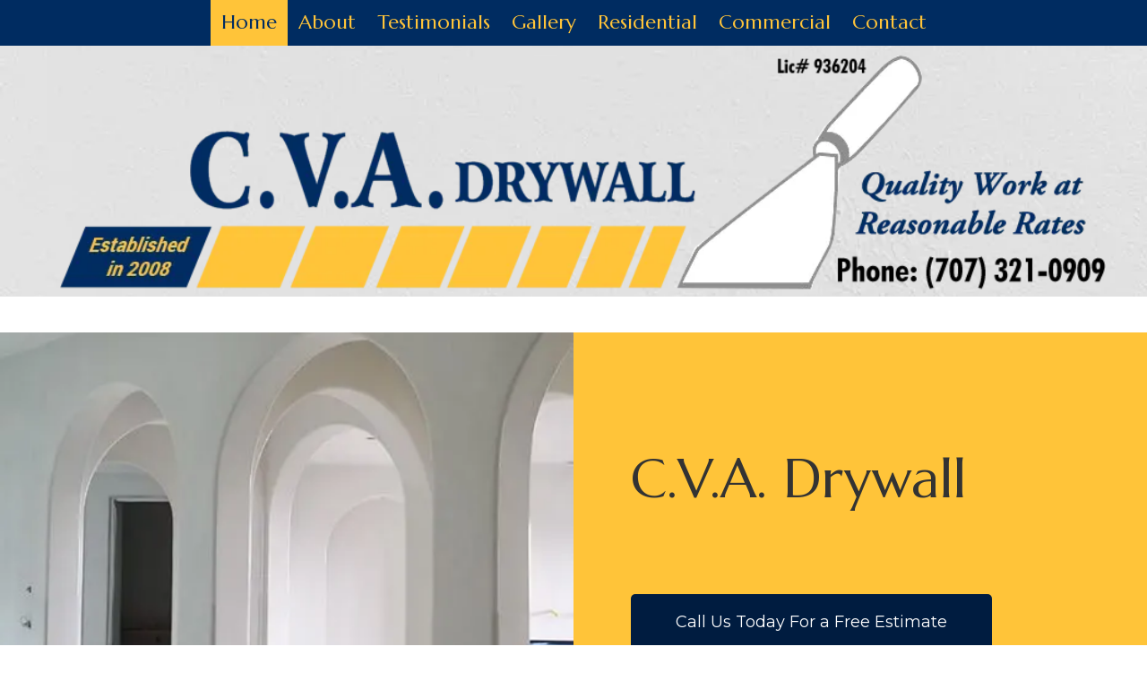

--- FILE ---
content_type: text/html; charset=utf-8
request_url: https://www.c-v-a-drywall.com/
body_size: 44671
content:
<!DOCTYPE html>
<html class="no-js" lang="en">
  <head>
    <meta charset="utf-8">
    <meta name="viewport" content="width=device-width, initial-scale=1">
    <meta http-equiv="X-UA-Compatible" content="IE=edge,chrome=1">
<script type="text/javascript">window.NREUM||(NREUM={});NREUM.info={"beacon":"bam.nr-data.net","errorBeacon":"bam.nr-data.net","licenseKey":"NRJS-243b9dcdd9befd954e4","applicationID":"1030851535","transactionName":"JVddFRZYX1tSFhdEUAFdQE4XX1xA","queueTime":1,"applicationTime":336,"agent":""}</script>
<script type="text/javascript">(window.NREUM||(NREUM={})).init={privacy:{cookies_enabled:true},ajax:{deny_list:["bam.nr-data.net"]},feature_flags:["soft_nav"],distributed_tracing:{enabled:true}};(window.NREUM||(NREUM={})).loader_config={agentID:"1134260961",accountID:"3672290",trustKey:"3672290",xpid:"VwAAU1RaCBABVFJSDwQGU1cE",licenseKey:"NRJS-243b9dcdd9befd954e4",applicationID:"1030851535",browserID:"1134260961"};;/*! For license information please see nr-loader-spa-1.308.0.min.js.LICENSE.txt */
(()=>{var e,t,r={384:(e,t,r)=>{"use strict";r.d(t,{NT:()=>a,US:()=>u,Zm:()=>o,bQ:()=>d,dV:()=>c,pV:()=>l});var n=r(6154),i=r(1863),s=r(1910);const a={beacon:"bam.nr-data.net",errorBeacon:"bam.nr-data.net"};function o(){return n.gm.NREUM||(n.gm.NREUM={}),void 0===n.gm.newrelic&&(n.gm.newrelic=n.gm.NREUM),n.gm.NREUM}function c(){let e=o();return e.o||(e.o={ST:n.gm.setTimeout,SI:n.gm.setImmediate||n.gm.setInterval,CT:n.gm.clearTimeout,XHR:n.gm.XMLHttpRequest,REQ:n.gm.Request,EV:n.gm.Event,PR:n.gm.Promise,MO:n.gm.MutationObserver,FETCH:n.gm.fetch,WS:n.gm.WebSocket},(0,s.i)(...Object.values(e.o))),e}function d(e,t){let r=o();r.initializedAgents??={},t.initializedAt={ms:(0,i.t)(),date:new Date},r.initializedAgents[e]=t}function u(e,t){o()[e]=t}function l(){return function(){let e=o();const t=e.info||{};e.info={beacon:a.beacon,errorBeacon:a.errorBeacon,...t}}(),function(){let e=o();const t=e.init||{};e.init={...t}}(),c(),function(){let e=o();const t=e.loader_config||{};e.loader_config={...t}}(),o()}},782:(e,t,r)=>{"use strict";r.d(t,{T:()=>n});const n=r(860).K7.pageViewTiming},860:(e,t,r)=>{"use strict";r.d(t,{$J:()=>u,K7:()=>c,P3:()=>d,XX:()=>i,Yy:()=>o,df:()=>s,qY:()=>n,v4:()=>a});const n="events",i="jserrors",s="browser/blobs",a="rum",o="browser/logs",c={ajax:"ajax",genericEvents:"generic_events",jserrors:i,logging:"logging",metrics:"metrics",pageAction:"page_action",pageViewEvent:"page_view_event",pageViewTiming:"page_view_timing",sessionReplay:"session_replay",sessionTrace:"session_trace",softNav:"soft_navigations",spa:"spa"},d={[c.pageViewEvent]:1,[c.pageViewTiming]:2,[c.metrics]:3,[c.jserrors]:4,[c.spa]:5,[c.ajax]:6,[c.sessionTrace]:7,[c.softNav]:8,[c.sessionReplay]:9,[c.logging]:10,[c.genericEvents]:11},u={[c.pageViewEvent]:a,[c.pageViewTiming]:n,[c.ajax]:n,[c.spa]:n,[c.softNav]:n,[c.metrics]:i,[c.jserrors]:i,[c.sessionTrace]:s,[c.sessionReplay]:s,[c.logging]:o,[c.genericEvents]:"ins"}},944:(e,t,r)=>{"use strict";r.d(t,{R:()=>i});var n=r(3241);function i(e,t){"function"==typeof console.debug&&(console.debug("New Relic Warning: https://github.com/newrelic/newrelic-browser-agent/blob/main/docs/warning-codes.md#".concat(e),t),(0,n.W)({agentIdentifier:null,drained:null,type:"data",name:"warn",feature:"warn",data:{code:e,secondary:t}}))}},993:(e,t,r)=>{"use strict";r.d(t,{A$:()=>s,ET:()=>a,TZ:()=>o,p_:()=>i});var n=r(860);const i={ERROR:"ERROR",WARN:"WARN",INFO:"INFO",DEBUG:"DEBUG",TRACE:"TRACE"},s={OFF:0,ERROR:1,WARN:2,INFO:3,DEBUG:4,TRACE:5},a="log",o=n.K7.logging},1541:(e,t,r)=>{"use strict";r.d(t,{U:()=>i,f:()=>n});const n={MFE:"MFE",BA:"BA"};function i(e,t){if(2!==t?.harvestEndpointVersion)return{};const r=t.agentRef.runtime.appMetadata.agents[0].entityGuid;return e?{"source.id":e.id,"source.name":e.name,"source.type":e.type,"parent.id":e.parent?.id||r,"parent.type":e.parent?.type||n.BA}:{"entity.guid":r,appId:t.agentRef.info.applicationID}}},1687:(e,t,r)=>{"use strict";r.d(t,{Ak:()=>d,Ze:()=>h,x3:()=>u});var n=r(3241),i=r(7836),s=r(3606),a=r(860),o=r(2646);const c={};function d(e,t){const r={staged:!1,priority:a.P3[t]||0};l(e),c[e].get(t)||c[e].set(t,r)}function u(e,t){e&&c[e]&&(c[e].get(t)&&c[e].delete(t),p(e,t,!1),c[e].size&&f(e))}function l(e){if(!e)throw new Error("agentIdentifier required");c[e]||(c[e]=new Map)}function h(e="",t="feature",r=!1){if(l(e),!e||!c[e].get(t)||r)return p(e,t);c[e].get(t).staged=!0,f(e)}function f(e){const t=Array.from(c[e]);t.every(([e,t])=>t.staged)&&(t.sort((e,t)=>e[1].priority-t[1].priority),t.forEach(([t])=>{c[e].delete(t),p(e,t)}))}function p(e,t,r=!0){const a=e?i.ee.get(e):i.ee,c=s.i.handlers;if(!a.aborted&&a.backlog&&c){if((0,n.W)({agentIdentifier:e,type:"lifecycle",name:"drain",feature:t}),r){const e=a.backlog[t],r=c[t];if(r){for(let t=0;e&&t<e.length;++t)g(e[t],r);Object.entries(r).forEach(([e,t])=>{Object.values(t||{}).forEach(t=>{t[0]?.on&&t[0]?.context()instanceof o.y&&t[0].on(e,t[1])})})}}a.isolatedBacklog||delete c[t],a.backlog[t]=null,a.emit("drain-"+t,[])}}function g(e,t){var r=e[1];Object.values(t[r]||{}).forEach(t=>{var r=e[0];if(t[0]===r){var n=t[1],i=e[3],s=e[2];n.apply(i,s)}})}},1738:(e,t,r)=>{"use strict";r.d(t,{U:()=>f,Y:()=>h});var n=r(3241),i=r(9908),s=r(1863),a=r(944),o=r(5701),c=r(3969),d=r(8362),u=r(860),l=r(4261);function h(e,t,r,s){const h=s||r;!h||h[e]&&h[e]!==d.d.prototype[e]||(h[e]=function(){(0,i.p)(c.xV,["API/"+e+"/called"],void 0,u.K7.metrics,r.ee),(0,n.W)({agentIdentifier:r.agentIdentifier,drained:!!o.B?.[r.agentIdentifier],type:"data",name:"api",feature:l.Pl+e,data:{}});try{return t.apply(this,arguments)}catch(e){(0,a.R)(23,e)}})}function f(e,t,r,n,a){const o=e.info;null===r?delete o.jsAttributes[t]:o.jsAttributes[t]=r,(a||null===r)&&(0,i.p)(l.Pl+n,[(0,s.t)(),t,r],void 0,"session",e.ee)}},1741:(e,t,r)=>{"use strict";r.d(t,{W:()=>s});var n=r(944),i=r(4261);class s{#e(e,...t){if(this[e]!==s.prototype[e])return this[e](...t);(0,n.R)(35,e)}addPageAction(e,t){return this.#e(i.hG,e,t)}register(e){return this.#e(i.eY,e)}recordCustomEvent(e,t){return this.#e(i.fF,e,t)}setPageViewName(e,t){return this.#e(i.Fw,e,t)}setCustomAttribute(e,t,r){return this.#e(i.cD,e,t,r)}noticeError(e,t){return this.#e(i.o5,e,t)}setUserId(e,t=!1){return this.#e(i.Dl,e,t)}setApplicationVersion(e){return this.#e(i.nb,e)}setErrorHandler(e){return this.#e(i.bt,e)}addRelease(e,t){return this.#e(i.k6,e,t)}log(e,t){return this.#e(i.$9,e,t)}start(){return this.#e(i.d3)}finished(e){return this.#e(i.BL,e)}recordReplay(){return this.#e(i.CH)}pauseReplay(){return this.#e(i.Tb)}addToTrace(e){return this.#e(i.U2,e)}setCurrentRouteName(e){return this.#e(i.PA,e)}interaction(e){return this.#e(i.dT,e)}wrapLogger(e,t,r){return this.#e(i.Wb,e,t,r)}measure(e,t){return this.#e(i.V1,e,t)}consent(e){return this.#e(i.Pv,e)}}},1863:(e,t,r)=>{"use strict";function n(){return Math.floor(performance.now())}r.d(t,{t:()=>n})},1910:(e,t,r)=>{"use strict";r.d(t,{i:()=>s});var n=r(944);const i=new Map;function s(...e){return e.every(e=>{if(i.has(e))return i.get(e);const t="function"==typeof e?e.toString():"",r=t.includes("[native code]"),s=t.includes("nrWrapper");return r||s||(0,n.R)(64,e?.name||t),i.set(e,r),r})}},2555:(e,t,r)=>{"use strict";r.d(t,{D:()=>o,f:()=>a});var n=r(384),i=r(8122);const s={beacon:n.NT.beacon,errorBeacon:n.NT.errorBeacon,licenseKey:void 0,applicationID:void 0,sa:void 0,queueTime:void 0,applicationTime:void 0,ttGuid:void 0,user:void 0,account:void 0,product:void 0,extra:void 0,jsAttributes:{},userAttributes:void 0,atts:void 0,transactionName:void 0,tNamePlain:void 0};function a(e){try{return!!e.licenseKey&&!!e.errorBeacon&&!!e.applicationID}catch(e){return!1}}const o=e=>(0,i.a)(e,s)},2614:(e,t,r)=>{"use strict";r.d(t,{BB:()=>a,H3:()=>n,g:()=>d,iL:()=>c,tS:()=>o,uh:()=>i,wk:()=>s});const n="NRBA",i="SESSION",s=144e5,a=18e5,o={STARTED:"session-started",PAUSE:"session-pause",RESET:"session-reset",RESUME:"session-resume",UPDATE:"session-update"},c={SAME_TAB:"same-tab",CROSS_TAB:"cross-tab"},d={OFF:0,FULL:1,ERROR:2}},2646:(e,t,r)=>{"use strict";r.d(t,{y:()=>n});class n{constructor(e){this.contextId=e}}},2843:(e,t,r)=>{"use strict";r.d(t,{G:()=>s,u:()=>i});var n=r(3878);function i(e,t=!1,r,i){(0,n.DD)("visibilitychange",function(){if(t)return void("hidden"===document.visibilityState&&e());e(document.visibilityState)},r,i)}function s(e,t,r){(0,n.sp)("pagehide",e,t,r)}},3241:(e,t,r)=>{"use strict";r.d(t,{W:()=>s});var n=r(6154);const i="newrelic";function s(e={}){try{n.gm.dispatchEvent(new CustomEvent(i,{detail:e}))}catch(e){}}},3304:(e,t,r)=>{"use strict";r.d(t,{A:()=>s});var n=r(7836);const i=()=>{const e=new WeakSet;return(t,r)=>{if("object"==typeof r&&null!==r){if(e.has(r))return;e.add(r)}return r}};function s(e){try{return JSON.stringify(e,i())??""}catch(e){try{n.ee.emit("internal-error",[e])}catch(e){}return""}}},3333:(e,t,r)=>{"use strict";r.d(t,{$v:()=>u,TZ:()=>n,Xh:()=>c,Zp:()=>i,kd:()=>d,mq:()=>o,nf:()=>a,qN:()=>s});const n=r(860).K7.genericEvents,i=["auxclick","click","copy","keydown","paste","scrollend"],s=["focus","blur"],a=4,o=1e3,c=2e3,d=["PageAction","UserAction","BrowserPerformance"],u={RESOURCES:"experimental.resources",REGISTER:"register"}},3434:(e,t,r)=>{"use strict";r.d(t,{Jt:()=>s,YM:()=>d});var n=r(7836),i=r(5607);const s="nr@original:".concat(i.W),a=50;var o=Object.prototype.hasOwnProperty,c=!1;function d(e,t){return e||(e=n.ee),r.inPlace=function(e,t,n,i,s){n||(n="");const a="-"===n.charAt(0);for(let o=0;o<t.length;o++){const c=t[o],d=e[c];l(d)||(e[c]=r(d,a?c+n:n,i,c,s))}},r.flag=s,r;function r(t,r,n,c,d){return l(t)?t:(r||(r=""),nrWrapper[s]=t,function(e,t,r){if(Object.defineProperty&&Object.keys)try{return Object.keys(e).forEach(function(r){Object.defineProperty(t,r,{get:function(){return e[r]},set:function(t){return e[r]=t,t}})}),t}catch(e){u([e],r)}for(var n in e)o.call(e,n)&&(t[n]=e[n])}(t,nrWrapper,e),nrWrapper);function nrWrapper(){var s,o,l,h;let f;try{o=this,s=[...arguments],l="function"==typeof n?n(s,o):n||{}}catch(t){u([t,"",[s,o,c],l],e)}i(r+"start",[s,o,c],l,d);const p=performance.now();let g;try{return h=t.apply(o,s),g=performance.now(),h}catch(e){throw g=performance.now(),i(r+"err",[s,o,e],l,d),f=e,f}finally{const e=g-p,t={start:p,end:g,duration:e,isLongTask:e>=a,methodName:c,thrownError:f};t.isLongTask&&i("long-task",[t,o],l,d),i(r+"end",[s,o,h],l,d)}}}function i(r,n,i,s){if(!c||t){var a=c;c=!0;try{e.emit(r,n,i,t,s)}catch(t){u([t,r,n,i],e)}c=a}}}function u(e,t){t||(t=n.ee);try{t.emit("internal-error",e)}catch(e){}}function l(e){return!(e&&"function"==typeof e&&e.apply&&!e[s])}},3606:(e,t,r)=>{"use strict";r.d(t,{i:()=>s});var n=r(9908);s.on=a;var i=s.handlers={};function s(e,t,r,s){a(s||n.d,i,e,t,r)}function a(e,t,r,i,s){s||(s="feature"),e||(e=n.d);var a=t[s]=t[s]||{};(a[r]=a[r]||[]).push([e,i])}},3738:(e,t,r)=>{"use strict";r.d(t,{He:()=>i,Kp:()=>o,Lc:()=>d,Rz:()=>u,TZ:()=>n,bD:()=>s,d3:()=>a,jx:()=>l,sl:()=>h,uP:()=>c});const n=r(860).K7.sessionTrace,i="bstResource",s="resource",a="-start",o="-end",c="fn"+a,d="fn"+o,u="pushState",l=1e3,h=3e4},3785:(e,t,r)=>{"use strict";r.d(t,{R:()=>c,b:()=>d});var n=r(9908),i=r(1863),s=r(860),a=r(3969),o=r(993);function c(e,t,r={},c=o.p_.INFO,d=!0,u,l=(0,i.t)()){(0,n.p)(a.xV,["API/logging/".concat(c.toLowerCase(),"/called")],void 0,s.K7.metrics,e),(0,n.p)(o.ET,[l,t,r,c,d,u],void 0,s.K7.logging,e)}function d(e){return"string"==typeof e&&Object.values(o.p_).some(t=>t===e.toUpperCase().trim())}},3878:(e,t,r)=>{"use strict";function n(e,t){return{capture:e,passive:!1,signal:t}}function i(e,t,r=!1,i){window.addEventListener(e,t,n(r,i))}function s(e,t,r=!1,i){document.addEventListener(e,t,n(r,i))}r.d(t,{DD:()=>s,jT:()=>n,sp:()=>i})},3962:(e,t,r)=>{"use strict";r.d(t,{AM:()=>a,O2:()=>l,OV:()=>s,Qu:()=>h,TZ:()=>c,ih:()=>f,pP:()=>o,t1:()=>u,tC:()=>i,wD:()=>d});var n=r(860);const i=["click","keydown","submit"],s="popstate",a="api",o="initialPageLoad",c=n.K7.softNav,d=5e3,u=500,l={INITIAL_PAGE_LOAD:"",ROUTE_CHANGE:1,UNSPECIFIED:2},h={INTERACTION:1,AJAX:2,CUSTOM_END:3,CUSTOM_TRACER:4},f={IP:"in progress",PF:"pending finish",FIN:"finished",CAN:"cancelled"}},3969:(e,t,r)=>{"use strict";r.d(t,{TZ:()=>n,XG:()=>o,rs:()=>i,xV:()=>a,z_:()=>s});const n=r(860).K7.metrics,i="sm",s="cm",a="storeSupportabilityMetrics",o="storeEventMetrics"},4234:(e,t,r)=>{"use strict";r.d(t,{W:()=>s});var n=r(7836),i=r(1687);class s{constructor(e,t){this.agentIdentifier=e,this.ee=n.ee.get(e),this.featureName=t,this.blocked=!1}deregisterDrain(){(0,i.x3)(this.agentIdentifier,this.featureName)}}},4261:(e,t,r)=>{"use strict";r.d(t,{$9:()=>u,BL:()=>c,CH:()=>p,Dl:()=>R,Fw:()=>w,PA:()=>v,Pl:()=>n,Pv:()=>A,Tb:()=>h,U2:()=>a,V1:()=>E,Wb:()=>T,bt:()=>y,cD:()=>b,d3:()=>x,dT:()=>d,eY:()=>g,fF:()=>f,hG:()=>s,hw:()=>i,k6:()=>o,nb:()=>m,o5:()=>l});const n="api-",i=n+"ixn-",s="addPageAction",a="addToTrace",o="addRelease",c="finished",d="interaction",u="log",l="noticeError",h="pauseReplay",f="recordCustomEvent",p="recordReplay",g="register",m="setApplicationVersion",v="setCurrentRouteName",b="setCustomAttribute",y="setErrorHandler",w="setPageViewName",R="setUserId",x="start",T="wrapLogger",E="measure",A="consent"},5205:(e,t,r)=>{"use strict";r.d(t,{j:()=>S});var n=r(384),i=r(1741);var s=r(2555),a=r(3333);const o=e=>{if(!e||"string"!=typeof e)return!1;try{document.createDocumentFragment().querySelector(e)}catch{return!1}return!0};var c=r(2614),d=r(944),u=r(8122);const l="[data-nr-mask]",h=e=>(0,u.a)(e,(()=>{const e={feature_flags:[],experimental:{allow_registered_children:!1,resources:!1},mask_selector:"*",block_selector:"[data-nr-block]",mask_input_options:{color:!1,date:!1,"datetime-local":!1,email:!1,month:!1,number:!1,range:!1,search:!1,tel:!1,text:!1,time:!1,url:!1,week:!1,textarea:!1,select:!1,password:!0}};return{ajax:{deny_list:void 0,block_internal:!0,enabled:!0,autoStart:!0},api:{get allow_registered_children(){return e.feature_flags.includes(a.$v.REGISTER)||e.experimental.allow_registered_children},set allow_registered_children(t){e.experimental.allow_registered_children=t},duplicate_registered_data:!1},browser_consent_mode:{enabled:!1},distributed_tracing:{enabled:void 0,exclude_newrelic_header:void 0,cors_use_newrelic_header:void 0,cors_use_tracecontext_headers:void 0,allowed_origins:void 0},get feature_flags(){return e.feature_flags},set feature_flags(t){e.feature_flags=t},generic_events:{enabled:!0,autoStart:!0},harvest:{interval:30},jserrors:{enabled:!0,autoStart:!0},logging:{enabled:!0,autoStart:!0},metrics:{enabled:!0,autoStart:!0},obfuscate:void 0,page_action:{enabled:!0},page_view_event:{enabled:!0,autoStart:!0},page_view_timing:{enabled:!0,autoStart:!0},performance:{capture_marks:!1,capture_measures:!1,capture_detail:!0,resources:{get enabled(){return e.feature_flags.includes(a.$v.RESOURCES)||e.experimental.resources},set enabled(t){e.experimental.resources=t},asset_types:[],first_party_domains:[],ignore_newrelic:!0}},privacy:{cookies_enabled:!0},proxy:{assets:void 0,beacon:void 0},session:{expiresMs:c.wk,inactiveMs:c.BB},session_replay:{autoStart:!0,enabled:!1,preload:!1,sampling_rate:10,error_sampling_rate:100,collect_fonts:!1,inline_images:!1,fix_stylesheets:!0,mask_all_inputs:!0,get mask_text_selector(){return e.mask_selector},set mask_text_selector(t){o(t)?e.mask_selector="".concat(t,",").concat(l):""===t||null===t?e.mask_selector=l:(0,d.R)(5,t)},get block_class(){return"nr-block"},get ignore_class(){return"nr-ignore"},get mask_text_class(){return"nr-mask"},get block_selector(){return e.block_selector},set block_selector(t){o(t)?e.block_selector+=",".concat(t):""!==t&&(0,d.R)(6,t)},get mask_input_options(){return e.mask_input_options},set mask_input_options(t){t&&"object"==typeof t?e.mask_input_options={...t,password:!0}:(0,d.R)(7,t)}},session_trace:{enabled:!0,autoStart:!0},soft_navigations:{enabled:!0,autoStart:!0},spa:{enabled:!0,autoStart:!0},ssl:void 0,user_actions:{enabled:!0,elementAttributes:["id","className","tagName","type"]}}})());var f=r(6154),p=r(9324);let g=0;const m={buildEnv:p.F3,distMethod:p.Xs,version:p.xv,originTime:f.WN},v={consented:!1},b={appMetadata:{},get consented(){return this.session?.state?.consent||v.consented},set consented(e){v.consented=e},customTransaction:void 0,denyList:void 0,disabled:!1,harvester:void 0,isolatedBacklog:!1,isRecording:!1,loaderType:void 0,maxBytes:3e4,obfuscator:void 0,onerror:void 0,ptid:void 0,releaseIds:{},session:void 0,timeKeeper:void 0,registeredEntities:[],jsAttributesMetadata:{bytes:0},get harvestCount(){return++g}},y=e=>{const t=(0,u.a)(e,b),r=Object.keys(m).reduce((e,t)=>(e[t]={value:m[t],writable:!1,configurable:!0,enumerable:!0},e),{});return Object.defineProperties(t,r)};var w=r(5701);const R=e=>{const t=e.startsWith("http");e+="/",r.p=t?e:"https://"+e};var x=r(7836),T=r(3241);const E={accountID:void 0,trustKey:void 0,agentID:void 0,licenseKey:void 0,applicationID:void 0,xpid:void 0},A=e=>(0,u.a)(e,E),_=new Set;function S(e,t={},r,a){let{init:o,info:c,loader_config:d,runtime:u={},exposed:l=!0}=t;if(!c){const e=(0,n.pV)();o=e.init,c=e.info,d=e.loader_config}e.init=h(o||{}),e.loader_config=A(d||{}),c.jsAttributes??={},f.bv&&(c.jsAttributes.isWorker=!0),e.info=(0,s.D)(c);const p=e.init,g=[c.beacon,c.errorBeacon];_.has(e.agentIdentifier)||(p.proxy.assets&&(R(p.proxy.assets),g.push(p.proxy.assets)),p.proxy.beacon&&g.push(p.proxy.beacon),e.beacons=[...g],function(e){const t=(0,n.pV)();Object.getOwnPropertyNames(i.W.prototype).forEach(r=>{const n=i.W.prototype[r];if("function"!=typeof n||"constructor"===n)return;let s=t[r];e[r]&&!1!==e.exposed&&"micro-agent"!==e.runtime?.loaderType&&(t[r]=(...t)=>{const n=e[r](...t);return s?s(...t):n})})}(e),(0,n.US)("activatedFeatures",w.B)),u.denyList=[...p.ajax.deny_list||[],...p.ajax.block_internal?g:[]],u.ptid=e.agentIdentifier,u.loaderType=r,e.runtime=y(u),_.has(e.agentIdentifier)||(e.ee=x.ee.get(e.agentIdentifier),e.exposed=l,(0,T.W)({agentIdentifier:e.agentIdentifier,drained:!!w.B?.[e.agentIdentifier],type:"lifecycle",name:"initialize",feature:void 0,data:e.config})),_.add(e.agentIdentifier)}},5270:(e,t,r)=>{"use strict";r.d(t,{Aw:()=>a,SR:()=>s,rF:()=>o});var n=r(384),i=r(7767);function s(e){return!!(0,n.dV)().o.MO&&(0,i.V)(e)&&!0===e?.session_trace.enabled}function a(e){return!0===e?.session_replay.preload&&s(e)}function o(e,t){try{if("string"==typeof t?.type){if("password"===t.type.toLowerCase())return"*".repeat(e?.length||0);if(void 0!==t?.dataset?.nrUnmask||t?.classList?.contains("nr-unmask"))return e}}catch(e){}return"string"==typeof e?e.replace(/[\S]/g,"*"):"*".repeat(e?.length||0)}},5289:(e,t,r)=>{"use strict";r.d(t,{GG:()=>a,Qr:()=>c,sB:()=>o});var n=r(3878),i=r(6389);function s(){return"undefined"==typeof document||"complete"===document.readyState}function a(e,t){if(s())return e();const r=(0,i.J)(e),a=setInterval(()=>{s()&&(clearInterval(a),r())},500);(0,n.sp)("load",r,t)}function o(e){if(s())return e();(0,n.DD)("DOMContentLoaded",e)}function c(e){if(s())return e();(0,n.sp)("popstate",e)}},5607:(e,t,r)=>{"use strict";r.d(t,{W:()=>n});const n=(0,r(9566).bz)()},5701:(e,t,r)=>{"use strict";r.d(t,{B:()=>s,t:()=>a});var n=r(3241);const i=new Set,s={};function a(e,t){const r=t.agentIdentifier;s[r]??={},e&&"object"==typeof e&&(i.has(r)||(t.ee.emit("rumresp",[e]),s[r]=e,i.add(r),(0,n.W)({agentIdentifier:r,loaded:!0,drained:!0,type:"lifecycle",name:"load",feature:void 0,data:e})))}},6154:(e,t,r)=>{"use strict";r.d(t,{OF:()=>d,RI:()=>i,WN:()=>h,bv:()=>s,eN:()=>f,gm:()=>a,lR:()=>l,m:()=>c,mw:()=>o,sb:()=>u});var n=r(1863);const i="undefined"!=typeof window&&!!window.document,s="undefined"!=typeof WorkerGlobalScope&&("undefined"!=typeof self&&self instanceof WorkerGlobalScope&&self.navigator instanceof WorkerNavigator||"undefined"!=typeof globalThis&&globalThis instanceof WorkerGlobalScope&&globalThis.navigator instanceof WorkerNavigator),a=i?window:"undefined"!=typeof WorkerGlobalScope&&("undefined"!=typeof self&&self instanceof WorkerGlobalScope&&self||"undefined"!=typeof globalThis&&globalThis instanceof WorkerGlobalScope&&globalThis),o=Boolean("hidden"===a?.document?.visibilityState),c=""+a?.location,d=/iPad|iPhone|iPod/.test(a.navigator?.userAgent),u=d&&"undefined"==typeof SharedWorker,l=(()=>{const e=a.navigator?.userAgent?.match(/Firefox[/\s](\d+\.\d+)/);return Array.isArray(e)&&e.length>=2?+e[1]:0})(),h=Date.now()-(0,n.t)(),f=()=>"undefined"!=typeof PerformanceNavigationTiming&&a?.performance?.getEntriesByType("navigation")?.[0]?.responseStart},6344:(e,t,r)=>{"use strict";r.d(t,{BB:()=>u,Qb:()=>l,TZ:()=>i,Ug:()=>a,Vh:()=>s,_s:()=>o,bc:()=>d,yP:()=>c});var n=r(2614);const i=r(860).K7.sessionReplay,s="errorDuringReplay",a=.12,o={DomContentLoaded:0,Load:1,FullSnapshot:2,IncrementalSnapshot:3,Meta:4,Custom:5},c={[n.g.ERROR]:15e3,[n.g.FULL]:3e5,[n.g.OFF]:0},d={RESET:{message:"Session was reset",sm:"Reset"},IMPORT:{message:"Recorder failed to import",sm:"Import"},TOO_MANY:{message:"429: Too Many Requests",sm:"Too-Many"},TOO_BIG:{message:"Payload was too large",sm:"Too-Big"},CROSS_TAB:{message:"Session Entity was set to OFF on another tab",sm:"Cross-Tab"},ENTITLEMENTS:{message:"Session Replay is not allowed and will not be started",sm:"Entitlement"}},u=5e3,l={API:"api",RESUME:"resume",SWITCH_TO_FULL:"switchToFull",INITIALIZE:"initialize",PRELOAD:"preload"}},6389:(e,t,r)=>{"use strict";function n(e,t=500,r={}){const n=r?.leading||!1;let i;return(...r)=>{n&&void 0===i&&(e.apply(this,r),i=setTimeout(()=>{i=clearTimeout(i)},t)),n||(clearTimeout(i),i=setTimeout(()=>{e.apply(this,r)},t))}}function i(e){let t=!1;return(...r)=>{t||(t=!0,e.apply(this,r))}}r.d(t,{J:()=>i,s:()=>n})},6630:(e,t,r)=>{"use strict";r.d(t,{T:()=>n});const n=r(860).K7.pageViewEvent},6774:(e,t,r)=>{"use strict";r.d(t,{T:()=>n});const n=r(860).K7.jserrors},7295:(e,t,r)=>{"use strict";r.d(t,{Xv:()=>a,gX:()=>i,iW:()=>s});var n=[];function i(e){if(!e||s(e))return!1;if(0===n.length)return!0;if("*"===n[0].hostname)return!1;for(var t=0;t<n.length;t++){var r=n[t];if(r.hostname.test(e.hostname)&&r.pathname.test(e.pathname))return!1}return!0}function s(e){return void 0===e.hostname}function a(e){if(n=[],e&&e.length)for(var t=0;t<e.length;t++){let r=e[t];if(!r)continue;if("*"===r)return void(n=[{hostname:"*"}]);0===r.indexOf("http://")?r=r.substring(7):0===r.indexOf("https://")&&(r=r.substring(8));const i=r.indexOf("/");let s,a;i>0?(s=r.substring(0,i),a=r.substring(i)):(s=r,a="*");let[c]=s.split(":");n.push({hostname:o(c),pathname:o(a,!0)})}}function o(e,t=!1){const r=e.replace(/[.+?^${}()|[\]\\]/g,e=>"\\"+e).replace(/\*/g,".*?");return new RegExp((t?"^":"")+r+"$")}},7485:(e,t,r)=>{"use strict";r.d(t,{D:()=>i});var n=r(6154);function i(e){if(0===(e||"").indexOf("data:"))return{protocol:"data"};try{const t=new URL(e,location.href),r={port:t.port,hostname:t.hostname,pathname:t.pathname,search:t.search,protocol:t.protocol.slice(0,t.protocol.indexOf(":")),sameOrigin:t.protocol===n.gm?.location?.protocol&&t.host===n.gm?.location?.host};return r.port&&""!==r.port||("http:"===t.protocol&&(r.port="80"),"https:"===t.protocol&&(r.port="443")),r.pathname&&""!==r.pathname?r.pathname.startsWith("/")||(r.pathname="/".concat(r.pathname)):r.pathname="/",r}catch(e){return{}}}},7699:(e,t,r)=>{"use strict";r.d(t,{It:()=>s,KC:()=>o,No:()=>i,qh:()=>a});var n=r(860);const i=16e3,s=1e6,a="SESSION_ERROR",o={[n.K7.logging]:!0,[n.K7.genericEvents]:!1,[n.K7.jserrors]:!1,[n.K7.ajax]:!1}},7767:(e,t,r)=>{"use strict";r.d(t,{V:()=>i});var n=r(6154);const i=e=>n.RI&&!0===e?.privacy.cookies_enabled},7836:(e,t,r)=>{"use strict";r.d(t,{P:()=>o,ee:()=>c});var n=r(384),i=r(8990),s=r(2646),a=r(5607);const o="nr@context:".concat(a.W),c=function e(t,r){var n={},a={},u={},l=!1;try{l=16===r.length&&d.initializedAgents?.[r]?.runtime.isolatedBacklog}catch(e){}var h={on:p,addEventListener:p,removeEventListener:function(e,t){var r=n[e];if(!r)return;for(var i=0;i<r.length;i++)r[i]===t&&r.splice(i,1)},emit:function(e,r,n,i,s){!1!==s&&(s=!0);if(c.aborted&&!i)return;t&&s&&t.emit(e,r,n);var o=f(n);g(e).forEach(e=>{e.apply(o,r)});var d=v()[a[e]];d&&d.push([h,e,r,o]);return o},get:m,listeners:g,context:f,buffer:function(e,t){const r=v();if(t=t||"feature",h.aborted)return;Object.entries(e||{}).forEach(([e,n])=>{a[n]=t,t in r||(r[t]=[])})},abort:function(){h._aborted=!0,Object.keys(h.backlog).forEach(e=>{delete h.backlog[e]})},isBuffering:function(e){return!!v()[a[e]]},debugId:r,backlog:l?{}:t&&"object"==typeof t.backlog?t.backlog:{},isolatedBacklog:l};return Object.defineProperty(h,"aborted",{get:()=>{let e=h._aborted||!1;return e||(t&&(e=t.aborted),e)}}),h;function f(e){return e&&e instanceof s.y?e:e?(0,i.I)(e,o,()=>new s.y(o)):new s.y(o)}function p(e,t){n[e]=g(e).concat(t)}function g(e){return n[e]||[]}function m(t){return u[t]=u[t]||e(h,t)}function v(){return h.backlog}}(void 0,"globalEE"),d=(0,n.Zm)();d.ee||(d.ee=c)},8122:(e,t,r)=>{"use strict";r.d(t,{a:()=>i});var n=r(944);function i(e,t){try{if(!e||"object"!=typeof e)return(0,n.R)(3);if(!t||"object"!=typeof t)return(0,n.R)(4);const r=Object.create(Object.getPrototypeOf(t),Object.getOwnPropertyDescriptors(t)),s=0===Object.keys(r).length?e:r;for(let a in s)if(void 0!==e[a])try{if(null===e[a]){r[a]=null;continue}Array.isArray(e[a])&&Array.isArray(t[a])?r[a]=Array.from(new Set([...e[a],...t[a]])):"object"==typeof e[a]&&"object"==typeof t[a]?r[a]=i(e[a],t[a]):r[a]=e[a]}catch(e){r[a]||(0,n.R)(1,e)}return r}catch(e){(0,n.R)(2,e)}}},8139:(e,t,r)=>{"use strict";r.d(t,{u:()=>h});var n=r(7836),i=r(3434),s=r(8990),a=r(6154);const o={},c=a.gm.XMLHttpRequest,d="addEventListener",u="removeEventListener",l="nr@wrapped:".concat(n.P);function h(e){var t=function(e){return(e||n.ee).get("events")}(e);if(o[t.debugId]++)return t;o[t.debugId]=1;var r=(0,i.YM)(t,!0);function h(e){r.inPlace(e,[d,u],"-",p)}function p(e,t){return e[1]}return"getPrototypeOf"in Object&&(a.RI&&f(document,h),c&&f(c.prototype,h),f(a.gm,h)),t.on(d+"-start",function(e,t){var n=e[1];if(null!==n&&("function"==typeof n||"object"==typeof n)&&"newrelic"!==e[0]){var i=(0,s.I)(n,l,function(){var e={object:function(){if("function"!=typeof n.handleEvent)return;return n.handleEvent.apply(n,arguments)},function:n}[typeof n];return e?r(e,"fn-",null,e.name||"anonymous"):n});this.wrapped=e[1]=i}}),t.on(u+"-start",function(e){e[1]=this.wrapped||e[1]}),t}function f(e,t,...r){let n=e;for(;"object"==typeof n&&!Object.prototype.hasOwnProperty.call(n,d);)n=Object.getPrototypeOf(n);n&&t(n,...r)}},8362:(e,t,r)=>{"use strict";r.d(t,{d:()=>s});var n=r(9566),i=r(1741);class s extends i.W{agentIdentifier=(0,n.LA)(16)}},8374:(e,t,r)=>{r.nc=(()=>{try{return document?.currentScript?.nonce}catch(e){}return""})()},8990:(e,t,r)=>{"use strict";r.d(t,{I:()=>i});var n=Object.prototype.hasOwnProperty;function i(e,t,r){if(n.call(e,t))return e[t];var i=r();if(Object.defineProperty&&Object.keys)try{return Object.defineProperty(e,t,{value:i,writable:!0,enumerable:!1}),i}catch(e){}return e[t]=i,i}},9119:(e,t,r)=>{"use strict";r.d(t,{L:()=>s});var n=/([^?#]*)[^#]*(#[^?]*|$).*/,i=/([^?#]*)().*/;function s(e,t){return e?e.replace(t?n:i,"$1$2"):e}},9300:(e,t,r)=>{"use strict";r.d(t,{T:()=>n});const n=r(860).K7.ajax},9324:(e,t,r)=>{"use strict";r.d(t,{AJ:()=>a,F3:()=>i,Xs:()=>s,Yq:()=>o,xv:()=>n});const n="1.308.0",i="PROD",s="CDN",a="@newrelic/rrweb",o="1.0.1"},9566:(e,t,r)=>{"use strict";r.d(t,{LA:()=>o,ZF:()=>c,bz:()=>a,el:()=>d});var n=r(6154);const i="xxxxxxxx-xxxx-4xxx-yxxx-xxxxxxxxxxxx";function s(e,t){return e?15&e[t]:16*Math.random()|0}function a(){const e=n.gm?.crypto||n.gm?.msCrypto;let t,r=0;return e&&e.getRandomValues&&(t=e.getRandomValues(new Uint8Array(30))),i.split("").map(e=>"x"===e?s(t,r++).toString(16):"y"===e?(3&s()|8).toString(16):e).join("")}function o(e){const t=n.gm?.crypto||n.gm?.msCrypto;let r,i=0;t&&t.getRandomValues&&(r=t.getRandomValues(new Uint8Array(e)));const a=[];for(var o=0;o<e;o++)a.push(s(r,i++).toString(16));return a.join("")}function c(){return o(16)}function d(){return o(32)}},9908:(e,t,r)=>{"use strict";r.d(t,{d:()=>n,p:()=>i});var n=r(7836).ee.get("handle");function i(e,t,r,i,s){s?(s.buffer([e],i),s.emit(e,t,r)):(n.buffer([e],i),n.emit(e,t,r))}}},n={};function i(e){var t=n[e];if(void 0!==t)return t.exports;var s=n[e]={exports:{}};return r[e](s,s.exports,i),s.exports}i.m=r,i.d=(e,t)=>{for(var r in t)i.o(t,r)&&!i.o(e,r)&&Object.defineProperty(e,r,{enumerable:!0,get:t[r]})},i.f={},i.e=e=>Promise.all(Object.keys(i.f).reduce((t,r)=>(i.f[r](e,t),t),[])),i.u=e=>({212:"nr-spa-compressor",249:"nr-spa-recorder",478:"nr-spa"}[e]+"-1.308.0.min.js"),i.o=(e,t)=>Object.prototype.hasOwnProperty.call(e,t),e={},t="NRBA-1.308.0.PROD:",i.l=(r,n,s,a)=>{if(e[r])e[r].push(n);else{var o,c;if(void 0!==s)for(var d=document.getElementsByTagName("script"),u=0;u<d.length;u++){var l=d[u];if(l.getAttribute("src")==r||l.getAttribute("data-webpack")==t+s){o=l;break}}if(!o){c=!0;var h={478:"sha512-RSfSVnmHk59T/uIPbdSE0LPeqcEdF4/+XhfJdBuccH5rYMOEZDhFdtnh6X6nJk7hGpzHd9Ujhsy7lZEz/ORYCQ==",249:"sha512-ehJXhmntm85NSqW4MkhfQqmeKFulra3klDyY0OPDUE+sQ3GokHlPh1pmAzuNy//3j4ac6lzIbmXLvGQBMYmrkg==",212:"sha512-B9h4CR46ndKRgMBcK+j67uSR2RCnJfGefU+A7FrgR/k42ovXy5x/MAVFiSvFxuVeEk/pNLgvYGMp1cBSK/G6Fg=="};(o=document.createElement("script")).charset="utf-8",i.nc&&o.setAttribute("nonce",i.nc),o.setAttribute("data-webpack",t+s),o.src=r,0!==o.src.indexOf(window.location.origin+"/")&&(o.crossOrigin="anonymous"),h[a]&&(o.integrity=h[a])}e[r]=[n];var f=(t,n)=>{o.onerror=o.onload=null,clearTimeout(p);var i=e[r];if(delete e[r],o.parentNode&&o.parentNode.removeChild(o),i&&i.forEach(e=>e(n)),t)return t(n)},p=setTimeout(f.bind(null,void 0,{type:"timeout",target:o}),12e4);o.onerror=f.bind(null,o.onerror),o.onload=f.bind(null,o.onload),c&&document.head.appendChild(o)}},i.r=e=>{"undefined"!=typeof Symbol&&Symbol.toStringTag&&Object.defineProperty(e,Symbol.toStringTag,{value:"Module"}),Object.defineProperty(e,"__esModule",{value:!0})},i.p="https://js-agent.newrelic.com/",(()=>{var e={38:0,788:0};i.f.j=(t,r)=>{var n=i.o(e,t)?e[t]:void 0;if(0!==n)if(n)r.push(n[2]);else{var s=new Promise((r,i)=>n=e[t]=[r,i]);r.push(n[2]=s);var a=i.p+i.u(t),o=new Error;i.l(a,r=>{if(i.o(e,t)&&(0!==(n=e[t])&&(e[t]=void 0),n)){var s=r&&("load"===r.type?"missing":r.type),a=r&&r.target&&r.target.src;o.message="Loading chunk "+t+" failed: ("+s+": "+a+")",o.name="ChunkLoadError",o.type=s,o.request=a,n[1](o)}},"chunk-"+t,t)}};var t=(t,r)=>{var n,s,[a,o,c]=r,d=0;if(a.some(t=>0!==e[t])){for(n in o)i.o(o,n)&&(i.m[n]=o[n]);if(c)c(i)}for(t&&t(r);d<a.length;d++)s=a[d],i.o(e,s)&&e[s]&&e[s][0](),e[s]=0},r=self["webpackChunk:NRBA-1.308.0.PROD"]=self["webpackChunk:NRBA-1.308.0.PROD"]||[];r.forEach(t.bind(null,0)),r.push=t.bind(null,r.push.bind(r))})(),(()=>{"use strict";i(8374);var e=i(8362),t=i(860);const r=Object.values(t.K7);var n=i(5205);var s=i(9908),a=i(1863),o=i(4261),c=i(1738);var d=i(1687),u=i(4234),l=i(5289),h=i(6154),f=i(944),p=i(5270),g=i(7767),m=i(6389),v=i(7699);class b extends u.W{constructor(e,t){super(e.agentIdentifier,t),this.agentRef=e,this.abortHandler=void 0,this.featAggregate=void 0,this.loadedSuccessfully=void 0,this.onAggregateImported=new Promise(e=>{this.loadedSuccessfully=e}),this.deferred=Promise.resolve(),!1===e.init[this.featureName].autoStart?this.deferred=new Promise((t,r)=>{this.ee.on("manual-start-all",(0,m.J)(()=>{(0,d.Ak)(e.agentIdentifier,this.featureName),t()}))}):(0,d.Ak)(e.agentIdentifier,t)}importAggregator(e,t,r={}){if(this.featAggregate)return;const n=async()=>{let n;await this.deferred;try{if((0,g.V)(e.init)){const{setupAgentSession:t}=await i.e(478).then(i.bind(i,8766));n=t(e)}}catch(e){(0,f.R)(20,e),this.ee.emit("internal-error",[e]),(0,s.p)(v.qh,[e],void 0,this.featureName,this.ee)}try{if(!this.#t(this.featureName,n,e.init))return(0,d.Ze)(this.agentIdentifier,this.featureName),void this.loadedSuccessfully(!1);const{Aggregate:i}=await t();this.featAggregate=new i(e,r),e.runtime.harvester.initializedAggregates.push(this.featAggregate),this.loadedSuccessfully(!0)}catch(e){(0,f.R)(34,e),this.abortHandler?.(),(0,d.Ze)(this.agentIdentifier,this.featureName,!0),this.loadedSuccessfully(!1),this.ee&&this.ee.abort()}};h.RI?(0,l.GG)(()=>n(),!0):n()}#t(e,r,n){if(this.blocked)return!1;switch(e){case t.K7.sessionReplay:return(0,p.SR)(n)&&!!r;case t.K7.sessionTrace:return!!r;default:return!0}}}var y=i(6630),w=i(2614),R=i(3241);class x extends b{static featureName=y.T;constructor(e){var t;super(e,y.T),this.setupInspectionEvents(e.agentIdentifier),t=e,(0,c.Y)(o.Fw,function(e,r){"string"==typeof e&&("/"!==e.charAt(0)&&(e="/"+e),t.runtime.customTransaction=(r||"http://custom.transaction")+e,(0,s.p)(o.Pl+o.Fw,[(0,a.t)()],void 0,void 0,t.ee))},t),this.importAggregator(e,()=>i.e(478).then(i.bind(i,2467)))}setupInspectionEvents(e){const t=(t,r)=>{t&&(0,R.W)({agentIdentifier:e,timeStamp:t.timeStamp,loaded:"complete"===t.target.readyState,type:"window",name:r,data:t.target.location+""})};(0,l.sB)(e=>{t(e,"DOMContentLoaded")}),(0,l.GG)(e=>{t(e,"load")}),(0,l.Qr)(e=>{t(e,"navigate")}),this.ee.on(w.tS.UPDATE,(t,r)=>{(0,R.W)({agentIdentifier:e,type:"lifecycle",name:"session",data:r})})}}var T=i(384);class E extends e.d{constructor(e){var t;(super(),h.gm)?(this.features={},(0,T.bQ)(this.agentIdentifier,this),this.desiredFeatures=new Set(e.features||[]),this.desiredFeatures.add(x),(0,n.j)(this,e,e.loaderType||"agent"),t=this,(0,c.Y)(o.cD,function(e,r,n=!1){if("string"==typeof e){if(["string","number","boolean"].includes(typeof r)||null===r)return(0,c.U)(t,e,r,o.cD,n);(0,f.R)(40,typeof r)}else(0,f.R)(39,typeof e)},t),function(e){(0,c.Y)(o.Dl,function(t,r=!1){if("string"!=typeof t&&null!==t)return void(0,f.R)(41,typeof t);const n=e.info.jsAttributes["enduser.id"];r&&null!=n&&n!==t?(0,s.p)(o.Pl+"setUserIdAndResetSession",[t],void 0,"session",e.ee):(0,c.U)(e,"enduser.id",t,o.Dl,!0)},e)}(this),function(e){(0,c.Y)(o.nb,function(t){if("string"==typeof t||null===t)return(0,c.U)(e,"application.version",t,o.nb,!1);(0,f.R)(42,typeof t)},e)}(this),function(e){(0,c.Y)(o.d3,function(){e.ee.emit("manual-start-all")},e)}(this),function(e){(0,c.Y)(o.Pv,function(t=!0){if("boolean"==typeof t){if((0,s.p)(o.Pl+o.Pv,[t],void 0,"session",e.ee),e.runtime.consented=t,t){const t=e.features.page_view_event;t.onAggregateImported.then(e=>{const r=t.featAggregate;e&&!r.sentRum&&r.sendRum()})}}else(0,f.R)(65,typeof t)},e)}(this),this.run()):(0,f.R)(21)}get config(){return{info:this.info,init:this.init,loader_config:this.loader_config,runtime:this.runtime}}get api(){return this}run(){try{const e=function(e){const t={};return r.forEach(r=>{t[r]=!!e[r]?.enabled}),t}(this.init),n=[...this.desiredFeatures];n.sort((e,r)=>t.P3[e.featureName]-t.P3[r.featureName]),n.forEach(r=>{if(!e[r.featureName]&&r.featureName!==t.K7.pageViewEvent)return;if(r.featureName===t.K7.spa)return void(0,f.R)(67);const n=function(e){switch(e){case t.K7.ajax:return[t.K7.jserrors];case t.K7.sessionTrace:return[t.K7.ajax,t.K7.pageViewEvent];case t.K7.sessionReplay:return[t.K7.sessionTrace];case t.K7.pageViewTiming:return[t.K7.pageViewEvent];default:return[]}}(r.featureName).filter(e=>!(e in this.features));n.length>0&&(0,f.R)(36,{targetFeature:r.featureName,missingDependencies:n}),this.features[r.featureName]=new r(this)})}catch(e){(0,f.R)(22,e);for(const e in this.features)this.features[e].abortHandler?.();const t=(0,T.Zm)();delete t.initializedAgents[this.agentIdentifier]?.features,delete this.sharedAggregator;return t.ee.get(this.agentIdentifier).abort(),!1}}}var A=i(2843),_=i(782);class S extends b{static featureName=_.T;constructor(e){super(e,_.T),h.RI&&((0,A.u)(()=>(0,s.p)("docHidden",[(0,a.t)()],void 0,_.T,this.ee),!0),(0,A.G)(()=>(0,s.p)("winPagehide",[(0,a.t)()],void 0,_.T,this.ee)),this.importAggregator(e,()=>i.e(478).then(i.bind(i,9917))))}}var O=i(3969);class I extends b{static featureName=O.TZ;constructor(e){super(e,O.TZ),h.RI&&document.addEventListener("securitypolicyviolation",e=>{(0,s.p)(O.xV,["Generic/CSPViolation/Detected"],void 0,this.featureName,this.ee)}),this.importAggregator(e,()=>i.e(478).then(i.bind(i,6555)))}}var N=i(6774),P=i(3878),k=i(3304);class D{constructor(e,t,r,n,i){this.name="UncaughtError",this.message="string"==typeof e?e:(0,k.A)(e),this.sourceURL=t,this.line=r,this.column=n,this.__newrelic=i}}function C(e){return M(e)?e:new D(void 0!==e?.message?e.message:e,e?.filename||e?.sourceURL,e?.lineno||e?.line,e?.colno||e?.col,e?.__newrelic,e?.cause)}function j(e){const t="Unhandled Promise Rejection: ";if(!e?.reason)return;if(M(e.reason)){try{e.reason.message.startsWith(t)||(e.reason.message=t+e.reason.message)}catch(e){}return C(e.reason)}const r=C(e.reason);return(r.message||"").startsWith(t)||(r.message=t+r.message),r}function L(e){if(e.error instanceof SyntaxError&&!/:\d+$/.test(e.error.stack?.trim())){const t=new D(e.message,e.filename,e.lineno,e.colno,e.error.__newrelic,e.cause);return t.name=SyntaxError.name,t}return M(e.error)?e.error:C(e)}function M(e){return e instanceof Error&&!!e.stack}function H(e,r,n,i,o=(0,a.t)()){"string"==typeof e&&(e=new Error(e)),(0,s.p)("err",[e,o,!1,r,n.runtime.isRecording,void 0,i],void 0,t.K7.jserrors,n.ee),(0,s.p)("uaErr",[],void 0,t.K7.genericEvents,n.ee)}var B=i(1541),K=i(993),W=i(3785);function U(e,{customAttributes:t={},level:r=K.p_.INFO}={},n,i,s=(0,a.t)()){(0,W.R)(n.ee,e,t,r,!1,i,s)}function F(e,r,n,i,c=(0,a.t)()){(0,s.p)(o.Pl+o.hG,[c,e,r,i],void 0,t.K7.genericEvents,n.ee)}function V(e,r,n,i,c=(0,a.t)()){const{start:d,end:u,customAttributes:l}=r||{},h={customAttributes:l||{}};if("object"!=typeof h.customAttributes||"string"!=typeof e||0===e.length)return void(0,f.R)(57);const p=(e,t)=>null==e?t:"number"==typeof e?e:e instanceof PerformanceMark?e.startTime:Number.NaN;if(h.start=p(d,0),h.end=p(u,c),Number.isNaN(h.start)||Number.isNaN(h.end))(0,f.R)(57);else{if(h.duration=h.end-h.start,!(h.duration<0))return(0,s.p)(o.Pl+o.V1,[h,e,i],void 0,t.K7.genericEvents,n.ee),h;(0,f.R)(58)}}function G(e,r={},n,i,c=(0,a.t)()){(0,s.p)(o.Pl+o.fF,[c,e,r,i],void 0,t.K7.genericEvents,n.ee)}function z(e){(0,c.Y)(o.eY,function(t){return Y(e,t)},e)}function Y(e,r,n){(0,f.R)(54,"newrelic.register"),r||={},r.type=B.f.MFE,r.licenseKey||=e.info.licenseKey,r.blocked=!1,r.parent=n||{},Array.isArray(r.tags)||(r.tags=[]);const i={};r.tags.forEach(e=>{"name"!==e&&"id"!==e&&(i["source.".concat(e)]=!0)}),r.isolated??=!0;let o=()=>{};const c=e.runtime.registeredEntities;if(!r.isolated){const e=c.find(({metadata:{target:{id:e}}})=>e===r.id&&!r.isolated);if(e)return e}const d=e=>{r.blocked=!0,o=e};function u(e){return"string"==typeof e&&!!e.trim()&&e.trim().length<501||"number"==typeof e}e.init.api.allow_registered_children||d((0,m.J)(()=>(0,f.R)(55))),u(r.id)&&u(r.name)||d((0,m.J)(()=>(0,f.R)(48,r)));const l={addPageAction:(t,n={})=>g(F,[t,{...i,...n},e],r),deregister:()=>{d((0,m.J)(()=>(0,f.R)(68)))},log:(t,n={})=>g(U,[t,{...n,customAttributes:{...i,...n.customAttributes||{}}},e],r),measure:(t,n={})=>g(V,[t,{...n,customAttributes:{...i,...n.customAttributes||{}}},e],r),noticeError:(t,n={})=>g(H,[t,{...i,...n},e],r),register:(t={})=>g(Y,[e,t],l.metadata.target),recordCustomEvent:(t,n={})=>g(G,[t,{...i,...n},e],r),setApplicationVersion:e=>p("application.version",e),setCustomAttribute:(e,t)=>p(e,t),setUserId:e=>p("enduser.id",e),metadata:{customAttributes:i,target:r}},h=()=>(r.blocked&&o(),r.blocked);h()||c.push(l);const p=(e,t)=>{h()||(i[e]=t)},g=(r,n,i)=>{if(h())return;const o=(0,a.t)();(0,s.p)(O.xV,["API/register/".concat(r.name,"/called")],void 0,t.K7.metrics,e.ee);try{if(e.init.api.duplicate_registered_data&&"register"!==r.name){let e=n;if(n[1]instanceof Object){const t={"child.id":i.id,"child.type":i.type};e="customAttributes"in n[1]?[n[0],{...n[1],customAttributes:{...n[1].customAttributes,...t}},...n.slice(2)]:[n[0],{...n[1],...t},...n.slice(2)]}r(...e,void 0,o)}return r(...n,i,o)}catch(e){(0,f.R)(50,e)}};return l}class Z extends b{static featureName=N.T;constructor(e){var t;super(e,N.T),t=e,(0,c.Y)(o.o5,(e,r)=>H(e,r,t),t),function(e){(0,c.Y)(o.bt,function(t){e.runtime.onerror=t},e)}(e),function(e){let t=0;(0,c.Y)(o.k6,function(e,r){++t>10||(this.runtime.releaseIds[e.slice(-200)]=(""+r).slice(-200))},e)}(e),z(e);try{this.removeOnAbort=new AbortController}catch(e){}this.ee.on("internal-error",(t,r)=>{this.abortHandler&&(0,s.p)("ierr",[C(t),(0,a.t)(),!0,{},e.runtime.isRecording,r],void 0,this.featureName,this.ee)}),h.gm.addEventListener("unhandledrejection",t=>{this.abortHandler&&(0,s.p)("err",[j(t),(0,a.t)(),!1,{unhandledPromiseRejection:1},e.runtime.isRecording],void 0,this.featureName,this.ee)},(0,P.jT)(!1,this.removeOnAbort?.signal)),h.gm.addEventListener("error",t=>{this.abortHandler&&(0,s.p)("err",[L(t),(0,a.t)(),!1,{},e.runtime.isRecording],void 0,this.featureName,this.ee)},(0,P.jT)(!1,this.removeOnAbort?.signal)),this.abortHandler=this.#r,this.importAggregator(e,()=>i.e(478).then(i.bind(i,2176)))}#r(){this.removeOnAbort?.abort(),this.abortHandler=void 0}}var q=i(8990);let X=1;function J(e){const t=typeof e;return!e||"object"!==t&&"function"!==t?-1:e===h.gm?0:(0,q.I)(e,"nr@id",function(){return X++})}function Q(e){if("string"==typeof e&&e.length)return e.length;if("object"==typeof e){if("undefined"!=typeof ArrayBuffer&&e instanceof ArrayBuffer&&e.byteLength)return e.byteLength;if("undefined"!=typeof Blob&&e instanceof Blob&&e.size)return e.size;if(!("undefined"!=typeof FormData&&e instanceof FormData))try{return(0,k.A)(e).length}catch(e){return}}}var ee=i(8139),te=i(7836),re=i(3434);const ne={},ie=["open","send"];function se(e){var t=e||te.ee;const r=function(e){return(e||te.ee).get("xhr")}(t);if(void 0===h.gm.XMLHttpRequest)return r;if(ne[r.debugId]++)return r;ne[r.debugId]=1,(0,ee.u)(t);var n=(0,re.YM)(r),i=h.gm.XMLHttpRequest,s=h.gm.MutationObserver,a=h.gm.Promise,o=h.gm.setInterval,c="readystatechange",d=["onload","onerror","onabort","onloadstart","onloadend","onprogress","ontimeout"],u=[],l=h.gm.XMLHttpRequest=function(e){const t=new i(e),s=r.context(t);try{r.emit("new-xhr",[t],s),t.addEventListener(c,(a=s,function(){var e=this;e.readyState>3&&!a.resolved&&(a.resolved=!0,r.emit("xhr-resolved",[],e)),n.inPlace(e,d,"fn-",y)}),(0,P.jT)(!1))}catch(e){(0,f.R)(15,e);try{r.emit("internal-error",[e])}catch(e){}}var a;return t};function p(e,t){n.inPlace(t,["onreadystatechange"],"fn-",y)}if(function(e,t){for(var r in e)t[r]=e[r]}(i,l),l.prototype=i.prototype,n.inPlace(l.prototype,ie,"-xhr-",y),r.on("send-xhr-start",function(e,t){p(e,t),function(e){u.push(e),s&&(g?g.then(b):o?o(b):(m=-m,v.data=m))}(t)}),r.on("open-xhr-start",p),s){var g=a&&a.resolve();if(!o&&!a){var m=1,v=document.createTextNode(m);new s(b).observe(v,{characterData:!0})}}else t.on("fn-end",function(e){e[0]&&e[0].type===c||b()});function b(){for(var e=0;e<u.length;e++)p(0,u[e]);u.length&&(u=[])}function y(e,t){return t}return r}var ae="fetch-",oe=ae+"body-",ce=["arrayBuffer","blob","json","text","formData"],de=h.gm.Request,ue=h.gm.Response,le="prototype";const he={};function fe(e){const t=function(e){return(e||te.ee).get("fetch")}(e);if(!(de&&ue&&h.gm.fetch))return t;if(he[t.debugId]++)return t;function r(e,r,n){var i=e[r];"function"==typeof i&&(e[r]=function(){var e,r=[...arguments],s={};t.emit(n+"before-start",[r],s),s[te.P]&&s[te.P].dt&&(e=s[te.P].dt);var a=i.apply(this,r);return t.emit(n+"start",[r,e],a),a.then(function(e){return t.emit(n+"end",[null,e],a),e},function(e){throw t.emit(n+"end",[e],a),e})})}return he[t.debugId]=1,ce.forEach(e=>{r(de[le],e,oe),r(ue[le],e,oe)}),r(h.gm,"fetch",ae),t.on(ae+"end",function(e,r){var n=this;if(r){var i=r.headers.get("content-length");null!==i&&(n.rxSize=i),t.emit(ae+"done",[null,r],n)}else t.emit(ae+"done",[e],n)}),t}var pe=i(7485),ge=i(9566);class me{constructor(e){this.agentRef=e}generateTracePayload(e){const t=this.agentRef.loader_config;if(!this.shouldGenerateTrace(e)||!t)return null;var r=(t.accountID||"").toString()||null,n=(t.agentID||"").toString()||null,i=(t.trustKey||"").toString()||null;if(!r||!n)return null;var s=(0,ge.ZF)(),a=(0,ge.el)(),o=Date.now(),c={spanId:s,traceId:a,timestamp:o};return(e.sameOrigin||this.isAllowedOrigin(e)&&this.useTraceContextHeadersForCors())&&(c.traceContextParentHeader=this.generateTraceContextParentHeader(s,a),c.traceContextStateHeader=this.generateTraceContextStateHeader(s,o,r,n,i)),(e.sameOrigin&&!this.excludeNewrelicHeader()||!e.sameOrigin&&this.isAllowedOrigin(e)&&this.useNewrelicHeaderForCors())&&(c.newrelicHeader=this.generateTraceHeader(s,a,o,r,n,i)),c}generateTraceContextParentHeader(e,t){return"00-"+t+"-"+e+"-01"}generateTraceContextStateHeader(e,t,r,n,i){return i+"@nr=0-1-"+r+"-"+n+"-"+e+"----"+t}generateTraceHeader(e,t,r,n,i,s){if(!("function"==typeof h.gm?.btoa))return null;var a={v:[0,1],d:{ty:"Browser",ac:n,ap:i,id:e,tr:t,ti:r}};return s&&n!==s&&(a.d.tk=s),btoa((0,k.A)(a))}shouldGenerateTrace(e){return this.agentRef.init?.distributed_tracing?.enabled&&this.isAllowedOrigin(e)}isAllowedOrigin(e){var t=!1;const r=this.agentRef.init?.distributed_tracing;if(e.sameOrigin)t=!0;else if(r?.allowed_origins instanceof Array)for(var n=0;n<r.allowed_origins.length;n++){var i=(0,pe.D)(r.allowed_origins[n]);if(e.hostname===i.hostname&&e.protocol===i.protocol&&e.port===i.port){t=!0;break}}return t}excludeNewrelicHeader(){var e=this.agentRef.init?.distributed_tracing;return!!e&&!!e.exclude_newrelic_header}useNewrelicHeaderForCors(){var e=this.agentRef.init?.distributed_tracing;return!!e&&!1!==e.cors_use_newrelic_header}useTraceContextHeadersForCors(){var e=this.agentRef.init?.distributed_tracing;return!!e&&!!e.cors_use_tracecontext_headers}}var ve=i(9300),be=i(7295);function ye(e){return"string"==typeof e?e:e instanceof(0,T.dV)().o.REQ?e.url:h.gm?.URL&&e instanceof URL?e.href:void 0}var we=["load","error","abort","timeout"],Re=we.length,xe=(0,T.dV)().o.REQ,Te=(0,T.dV)().o.XHR;const Ee="X-NewRelic-App-Data";class Ae extends b{static featureName=ve.T;constructor(e){super(e,ve.T),this.dt=new me(e),this.handler=(e,t,r,n)=>(0,s.p)(e,t,r,n,this.ee);try{const e={xmlhttprequest:"xhr",fetch:"fetch",beacon:"beacon"};h.gm?.performance?.getEntriesByType("resource").forEach(r=>{if(r.initiatorType in e&&0!==r.responseStatus){const n={status:r.responseStatus},i={rxSize:r.transferSize,duration:Math.floor(r.duration),cbTime:0};_e(n,r.name),this.handler("xhr",[n,i,r.startTime,r.responseEnd,e[r.initiatorType]],void 0,t.K7.ajax)}})}catch(e){}fe(this.ee),se(this.ee),function(e,r,n,i){function o(e){var t=this;t.totalCbs=0,t.called=0,t.cbTime=0,t.end=T,t.ended=!1,t.xhrGuids={},t.lastSize=null,t.loadCaptureCalled=!1,t.params=this.params||{},t.metrics=this.metrics||{},t.latestLongtaskEnd=0,e.addEventListener("load",function(r){E(t,e)},(0,P.jT)(!1)),h.lR||e.addEventListener("progress",function(e){t.lastSize=e.loaded},(0,P.jT)(!1))}function c(e){this.params={method:e[0]},_e(this,e[1]),this.metrics={}}function d(t,r){e.loader_config.xpid&&this.sameOrigin&&r.setRequestHeader("X-NewRelic-ID",e.loader_config.xpid);var n=i.generateTracePayload(this.parsedOrigin);if(n){var s=!1;n.newrelicHeader&&(r.setRequestHeader("newrelic",n.newrelicHeader),s=!0),n.traceContextParentHeader&&(r.setRequestHeader("traceparent",n.traceContextParentHeader),n.traceContextStateHeader&&r.setRequestHeader("tracestate",n.traceContextStateHeader),s=!0),s&&(this.dt=n)}}function u(e,t){var n=this.metrics,i=e[0],s=this;if(n&&i){var o=Q(i);o&&(n.txSize=o)}this.startTime=(0,a.t)(),this.body=i,this.listener=function(e){try{"abort"!==e.type||s.loadCaptureCalled||(s.params.aborted=!0),("load"!==e.type||s.called===s.totalCbs&&(s.onloadCalled||"function"!=typeof t.onload)&&"function"==typeof s.end)&&s.end(t)}catch(e){try{r.emit("internal-error",[e])}catch(e){}}};for(var c=0;c<Re;c++)t.addEventListener(we[c],this.listener,(0,P.jT)(!1))}function l(e,t,r){this.cbTime+=e,t?this.onloadCalled=!0:this.called+=1,this.called!==this.totalCbs||!this.onloadCalled&&"function"==typeof r.onload||"function"!=typeof this.end||this.end(r)}function f(e,t){var r=""+J(e)+!!t;this.xhrGuids&&!this.xhrGuids[r]&&(this.xhrGuids[r]=!0,this.totalCbs+=1)}function p(e,t){var r=""+J(e)+!!t;this.xhrGuids&&this.xhrGuids[r]&&(delete this.xhrGuids[r],this.totalCbs-=1)}function g(){this.endTime=(0,a.t)()}function m(e,t){t instanceof Te&&"load"===e[0]&&r.emit("xhr-load-added",[e[1],e[2]],t)}function v(e,t){t instanceof Te&&"load"===e[0]&&r.emit("xhr-load-removed",[e[1],e[2]],t)}function b(e,t,r){t instanceof Te&&("onload"===r&&(this.onload=!0),("load"===(e[0]&&e[0].type)||this.onload)&&(this.xhrCbStart=(0,a.t)()))}function y(e,t){this.xhrCbStart&&r.emit("xhr-cb-time",[(0,a.t)()-this.xhrCbStart,this.onload,t],t)}function w(e){var t,r=e[1]||{};if("string"==typeof e[0]?0===(t=e[0]).length&&h.RI&&(t=""+h.gm.location.href):e[0]&&e[0].url?t=e[0].url:h.gm?.URL&&e[0]&&e[0]instanceof URL?t=e[0].href:"function"==typeof e[0].toString&&(t=e[0].toString()),"string"==typeof t&&0!==t.length){t&&(this.parsedOrigin=(0,pe.D)(t),this.sameOrigin=this.parsedOrigin.sameOrigin);var n=i.generateTracePayload(this.parsedOrigin);if(n&&(n.newrelicHeader||n.traceContextParentHeader))if(e[0]&&e[0].headers)o(e[0].headers,n)&&(this.dt=n);else{var s={};for(var a in r)s[a]=r[a];s.headers=new Headers(r.headers||{}),o(s.headers,n)&&(this.dt=n),e.length>1?e[1]=s:e.push(s)}}function o(e,t){var r=!1;return t.newrelicHeader&&(e.set("newrelic",t.newrelicHeader),r=!0),t.traceContextParentHeader&&(e.set("traceparent",t.traceContextParentHeader),t.traceContextStateHeader&&e.set("tracestate",t.traceContextStateHeader),r=!0),r}}function R(e,t){this.params={},this.metrics={},this.startTime=(0,a.t)(),this.dt=t,e.length>=1&&(this.target=e[0]),e.length>=2&&(this.opts=e[1]);var r=this.opts||{},n=this.target;_e(this,ye(n));var i=(""+(n&&n instanceof xe&&n.method||r.method||"GET")).toUpperCase();this.params.method=i,this.body=r.body,this.txSize=Q(r.body)||0}function x(e,r){if(this.endTime=(0,a.t)(),this.params||(this.params={}),(0,be.iW)(this.params))return;let i;this.params.status=r?r.status:0,"string"==typeof this.rxSize&&this.rxSize.length>0&&(i=+this.rxSize);const s={txSize:this.txSize,rxSize:i,duration:(0,a.t)()-this.startTime};n("xhr",[this.params,s,this.startTime,this.endTime,"fetch"],this,t.K7.ajax)}function T(e){const r=this.params,i=this.metrics;if(!this.ended){this.ended=!0;for(let t=0;t<Re;t++)e.removeEventListener(we[t],this.listener,!1);r.aborted||(0,be.iW)(r)||(i.duration=(0,a.t)()-this.startTime,this.loadCaptureCalled||4!==e.readyState?null==r.status&&(r.status=0):E(this,e),i.cbTime=this.cbTime,n("xhr",[r,i,this.startTime,this.endTime,"xhr"],this,t.K7.ajax))}}function E(e,n){e.params.status=n.status;var i=function(e,t){var r=e.responseType;return"json"===r&&null!==t?t:"arraybuffer"===r||"blob"===r||"json"===r?Q(e.response):"text"===r||""===r||void 0===r?Q(e.responseText):void 0}(n,e.lastSize);if(i&&(e.metrics.rxSize=i),e.sameOrigin&&n.getAllResponseHeaders().indexOf(Ee)>=0){var a=n.getResponseHeader(Ee);a&&((0,s.p)(O.rs,["Ajax/CrossApplicationTracing/Header/Seen"],void 0,t.K7.metrics,r),e.params.cat=a.split(", ").pop())}e.loadCaptureCalled=!0}r.on("new-xhr",o),r.on("open-xhr-start",c),r.on("open-xhr-end",d),r.on("send-xhr-start",u),r.on("xhr-cb-time",l),r.on("xhr-load-added",f),r.on("xhr-load-removed",p),r.on("xhr-resolved",g),r.on("addEventListener-end",m),r.on("removeEventListener-end",v),r.on("fn-end",y),r.on("fetch-before-start",w),r.on("fetch-start",R),r.on("fn-start",b),r.on("fetch-done",x)}(e,this.ee,this.handler,this.dt),this.importAggregator(e,()=>i.e(478).then(i.bind(i,3845)))}}function _e(e,t){var r=(0,pe.D)(t),n=e.params||e;n.hostname=r.hostname,n.port=r.port,n.protocol=r.protocol,n.host=r.hostname+":"+r.port,n.pathname=r.pathname,e.parsedOrigin=r,e.sameOrigin=r.sameOrigin}const Se={},Oe=["pushState","replaceState"];function Ie(e){const t=function(e){return(e||te.ee).get("history")}(e);return!h.RI||Se[t.debugId]++||(Se[t.debugId]=1,(0,re.YM)(t).inPlace(window.history,Oe,"-")),t}var Ne=i(3738);function Pe(e){(0,c.Y)(o.BL,function(r=Date.now()){const n=r-h.WN;n<0&&(0,f.R)(62,r),(0,s.p)(O.XG,[o.BL,{time:n}],void 0,t.K7.metrics,e.ee),e.addToTrace({name:o.BL,start:r,origin:"nr"}),(0,s.p)(o.Pl+o.hG,[n,o.BL],void 0,t.K7.genericEvents,e.ee)},e)}const{He:ke,bD:De,d3:Ce,Kp:je,TZ:Le,Lc:Me,uP:He,Rz:Be}=Ne;class Ke extends b{static featureName=Le;constructor(e){var r;super(e,Le),r=e,(0,c.Y)(o.U2,function(e){if(!(e&&"object"==typeof e&&e.name&&e.start))return;const n={n:e.name,s:e.start-h.WN,e:(e.end||e.start)-h.WN,o:e.origin||"",t:"api"};n.s<0||n.e<0||n.e<n.s?(0,f.R)(61,{start:n.s,end:n.e}):(0,s.p)("bstApi",[n],void 0,t.K7.sessionTrace,r.ee)},r),Pe(e);if(!(0,g.V)(e.init))return void this.deregisterDrain();const n=this.ee;let d;Ie(n),this.eventsEE=(0,ee.u)(n),this.eventsEE.on(He,function(e,t){this.bstStart=(0,a.t)()}),this.eventsEE.on(Me,function(e,r){(0,s.p)("bst",[e[0],r,this.bstStart,(0,a.t)()],void 0,t.K7.sessionTrace,n)}),n.on(Be+Ce,function(e){this.time=(0,a.t)(),this.startPath=location.pathname+location.hash}),n.on(Be+je,function(e){(0,s.p)("bstHist",[location.pathname+location.hash,this.startPath,this.time],void 0,t.K7.sessionTrace,n)});try{d=new PerformanceObserver(e=>{const r=e.getEntries();(0,s.p)(ke,[r],void 0,t.K7.sessionTrace,n)}),d.observe({type:De,buffered:!0})}catch(e){}this.importAggregator(e,()=>i.e(478).then(i.bind(i,6974)),{resourceObserver:d})}}var We=i(6344);class Ue extends b{static featureName=We.TZ;#n;recorder;constructor(e){var r;let n;super(e,We.TZ),r=e,(0,c.Y)(o.CH,function(){(0,s.p)(o.CH,[],void 0,t.K7.sessionReplay,r.ee)},r),function(e){(0,c.Y)(o.Tb,function(){(0,s.p)(o.Tb,[],void 0,t.K7.sessionReplay,e.ee)},e)}(e);try{n=JSON.parse(localStorage.getItem("".concat(w.H3,"_").concat(w.uh)))}catch(e){}(0,p.SR)(e.init)&&this.ee.on(o.CH,()=>this.#i()),this.#s(n)&&this.importRecorder().then(e=>{e.startRecording(We.Qb.PRELOAD,n?.sessionReplayMode)}),this.importAggregator(this.agentRef,()=>i.e(478).then(i.bind(i,6167)),this),this.ee.on("err",e=>{this.blocked||this.agentRef.runtime.isRecording&&(this.errorNoticed=!0,(0,s.p)(We.Vh,[e],void 0,this.featureName,this.ee))})}#s(e){return e&&(e.sessionReplayMode===w.g.FULL||e.sessionReplayMode===w.g.ERROR)||(0,p.Aw)(this.agentRef.init)}importRecorder(){return this.recorder?Promise.resolve(this.recorder):(this.#n??=Promise.all([i.e(478),i.e(249)]).then(i.bind(i,4866)).then(({Recorder:e})=>(this.recorder=new e(this),this.recorder)).catch(e=>{throw this.ee.emit("internal-error",[e]),this.blocked=!0,e}),this.#n)}#i(){this.blocked||(this.featAggregate?this.featAggregate.mode!==w.g.FULL&&this.featAggregate.initializeRecording(w.g.FULL,!0,We.Qb.API):this.importRecorder().then(()=>{this.recorder.startRecording(We.Qb.API,w.g.FULL)}))}}var Fe=i(3962);class Ve extends b{static featureName=Fe.TZ;constructor(e){if(super(e,Fe.TZ),function(e){const r=e.ee.get("tracer");function n(){}(0,c.Y)(o.dT,function(e){return(new n).get("object"==typeof e?e:{})},e);const i=n.prototype={createTracer:function(n,i){var o={},c=this,d="function"==typeof i;return(0,s.p)(O.xV,["API/createTracer/called"],void 0,t.K7.metrics,e.ee),function(){if(r.emit((d?"":"no-")+"fn-start",[(0,a.t)(),c,d],o),d)try{return i.apply(this,arguments)}catch(e){const t="string"==typeof e?new Error(e):e;throw r.emit("fn-err",[arguments,this,t],o),t}finally{r.emit("fn-end",[(0,a.t)()],o)}}}};["actionText","setName","setAttribute","save","ignore","onEnd","getContext","end","get"].forEach(r=>{c.Y.apply(this,[r,function(){return(0,s.p)(o.hw+r,[performance.now(),...arguments],this,t.K7.softNav,e.ee),this},e,i])}),(0,c.Y)(o.PA,function(){(0,s.p)(o.hw+"routeName",[performance.now(),...arguments],void 0,t.K7.softNav,e.ee)},e)}(e),!h.RI||!(0,T.dV)().o.MO)return;const r=Ie(this.ee);try{this.removeOnAbort=new AbortController}catch(e){}Fe.tC.forEach(e=>{(0,P.sp)(e,e=>{l(e)},!0,this.removeOnAbort?.signal)});const n=()=>(0,s.p)("newURL",[(0,a.t)(),""+window.location],void 0,this.featureName,this.ee);r.on("pushState-end",n),r.on("replaceState-end",n),(0,P.sp)(Fe.OV,e=>{l(e),(0,s.p)("newURL",[e.timeStamp,""+window.location],void 0,this.featureName,this.ee)},!0,this.removeOnAbort?.signal);let d=!1;const u=new((0,T.dV)().o.MO)((e,t)=>{d||(d=!0,requestAnimationFrame(()=>{(0,s.p)("newDom",[(0,a.t)()],void 0,this.featureName,this.ee),d=!1}))}),l=(0,m.s)(e=>{"loading"!==document.readyState&&((0,s.p)("newUIEvent",[e],void 0,this.featureName,this.ee),u.observe(document.body,{attributes:!0,childList:!0,subtree:!0,characterData:!0}))},100,{leading:!0});this.abortHandler=function(){this.removeOnAbort?.abort(),u.disconnect(),this.abortHandler=void 0},this.importAggregator(e,()=>i.e(478).then(i.bind(i,4393)),{domObserver:u})}}var Ge=i(3333),ze=i(9119);const Ye={},Ze=new Set;function qe(e){return"string"==typeof e?{type:"string",size:(new TextEncoder).encode(e).length}:e instanceof ArrayBuffer?{type:"ArrayBuffer",size:e.byteLength}:e instanceof Blob?{type:"Blob",size:e.size}:e instanceof DataView?{type:"DataView",size:e.byteLength}:ArrayBuffer.isView(e)?{type:"TypedArray",size:e.byteLength}:{type:"unknown",size:0}}class Xe{constructor(e,t){this.timestamp=(0,a.t)(),this.currentUrl=(0,ze.L)(window.location.href),this.socketId=(0,ge.LA)(8),this.requestedUrl=(0,ze.L)(e),this.requestedProtocols=Array.isArray(t)?t.join(","):t||"",this.openedAt=void 0,this.protocol=void 0,this.extensions=void 0,this.binaryType=void 0,this.messageOrigin=void 0,this.messageCount=0,this.messageBytes=0,this.messageBytesMin=0,this.messageBytesMax=0,this.messageTypes=void 0,this.sendCount=0,this.sendBytes=0,this.sendBytesMin=0,this.sendBytesMax=0,this.sendTypes=void 0,this.closedAt=void 0,this.closeCode=void 0,this.closeReason="unknown",this.closeWasClean=void 0,this.connectedDuration=0,this.hasErrors=void 0}}class $e extends b{static featureName=Ge.TZ;constructor(e){super(e,Ge.TZ);const r=e.init.feature_flags.includes("websockets"),n=[e.init.page_action.enabled,e.init.performance.capture_marks,e.init.performance.capture_measures,e.init.performance.resources.enabled,e.init.user_actions.enabled,r];var d;let u,l;if(d=e,(0,c.Y)(o.hG,(e,t)=>F(e,t,d),d),function(e){(0,c.Y)(o.fF,(t,r)=>G(t,r,e),e)}(e),Pe(e),z(e),function(e){(0,c.Y)(o.V1,(t,r)=>V(t,r,e),e)}(e),r&&(l=function(e){if(!(0,T.dV)().o.WS)return e;const t=e.get("websockets");if(Ye[t.debugId]++)return t;Ye[t.debugId]=1,(0,A.G)(()=>{const e=(0,a.t)();Ze.forEach(r=>{r.nrData.closedAt=e,r.nrData.closeCode=1001,r.nrData.closeReason="Page navigating away",r.nrData.closeWasClean=!1,r.nrData.openedAt&&(r.nrData.connectedDuration=e-r.nrData.openedAt),t.emit("ws",[r.nrData],r)})});class r extends WebSocket{static name="WebSocket";static toString(){return"function WebSocket() { [native code] }"}toString(){return"[object WebSocket]"}get[Symbol.toStringTag](){return r.name}#a(e){(e.__newrelic??={}).socketId=this.nrData.socketId,this.nrData.hasErrors??=!0}constructor(...e){super(...e),this.nrData=new Xe(e[0],e[1]),this.addEventListener("open",()=>{this.nrData.openedAt=(0,a.t)(),["protocol","extensions","binaryType"].forEach(e=>{this.nrData[e]=this[e]}),Ze.add(this)}),this.addEventListener("message",e=>{const{type:t,size:r}=qe(e.data);this.nrData.messageOrigin??=(0,ze.L)(e.origin),this.nrData.messageCount++,this.nrData.messageBytes+=r,this.nrData.messageBytesMin=Math.min(this.nrData.messageBytesMin||1/0,r),this.nrData.messageBytesMax=Math.max(this.nrData.messageBytesMax,r),(this.nrData.messageTypes??"").includes(t)||(this.nrData.messageTypes=this.nrData.messageTypes?"".concat(this.nrData.messageTypes,",").concat(t):t)}),this.addEventListener("close",e=>{this.nrData.closedAt=(0,a.t)(),this.nrData.closeCode=e.code,e.reason&&(this.nrData.closeReason=e.reason),this.nrData.closeWasClean=e.wasClean,this.nrData.connectedDuration=this.nrData.closedAt-this.nrData.openedAt,Ze.delete(this),t.emit("ws",[this.nrData],this)})}addEventListener(e,t,...r){const n=this,i="function"==typeof t?function(...e){try{return t.apply(this,e)}catch(e){throw n.#a(e),e}}:t?.handleEvent?{handleEvent:function(...e){try{return t.handleEvent.apply(t,e)}catch(e){throw n.#a(e),e}}}:t;return super.addEventListener(e,i,...r)}send(e){if(this.readyState===WebSocket.OPEN){const{type:t,size:r}=qe(e);this.nrData.sendCount++,this.nrData.sendBytes+=r,this.nrData.sendBytesMin=Math.min(this.nrData.sendBytesMin||1/0,r),this.nrData.sendBytesMax=Math.max(this.nrData.sendBytesMax,r),(this.nrData.sendTypes??"").includes(t)||(this.nrData.sendTypes=this.nrData.sendTypes?"".concat(this.nrData.sendTypes,",").concat(t):t)}try{return super.send(e)}catch(e){throw this.#a(e),e}}close(...e){try{super.close(...e)}catch(e){throw this.#a(e),e}}}return h.gm.WebSocket=r,t}(this.ee)),h.RI){if(fe(this.ee),se(this.ee),u=Ie(this.ee),e.init.user_actions.enabled){function f(t){const r=(0,pe.D)(t);return e.beacons.includes(r.hostname+":"+r.port)}function p(){u.emit("navChange")}Ge.Zp.forEach(e=>(0,P.sp)(e,e=>(0,s.p)("ua",[e],void 0,this.featureName,this.ee),!0)),Ge.qN.forEach(e=>{const t=(0,m.s)(e=>{(0,s.p)("ua",[e],void 0,this.featureName,this.ee)},500,{leading:!0});(0,P.sp)(e,t)}),h.gm.addEventListener("error",()=>{(0,s.p)("uaErr",[],void 0,t.K7.genericEvents,this.ee)},(0,P.jT)(!1,this.removeOnAbort?.signal)),this.ee.on("open-xhr-start",(e,r)=>{f(e[1])||r.addEventListener("readystatechange",()=>{2===r.readyState&&(0,s.p)("uaXhr",[],void 0,t.K7.genericEvents,this.ee)})}),this.ee.on("fetch-start",e=>{e.length>=1&&!f(ye(e[0]))&&(0,s.p)("uaXhr",[],void 0,t.K7.genericEvents,this.ee)}),u.on("pushState-end",p),u.on("replaceState-end",p),window.addEventListener("hashchange",p,(0,P.jT)(!0,this.removeOnAbort?.signal)),window.addEventListener("popstate",p,(0,P.jT)(!0,this.removeOnAbort?.signal))}if(e.init.performance.resources.enabled&&h.gm.PerformanceObserver?.supportedEntryTypes.includes("resource")){new PerformanceObserver(e=>{e.getEntries().forEach(e=>{(0,s.p)("browserPerformance.resource",[e],void 0,this.featureName,this.ee)})}).observe({type:"resource",buffered:!0})}}r&&l.on("ws",e=>{(0,s.p)("ws-complete",[e],void 0,this.featureName,this.ee)});try{this.removeOnAbort=new AbortController}catch(g){}this.abortHandler=()=>{this.removeOnAbort?.abort(),this.abortHandler=void 0},n.some(e=>e)?this.importAggregator(e,()=>i.e(478).then(i.bind(i,8019))):this.deregisterDrain()}}var Je=i(2646);const Qe=new Map;function et(e,t,r,n,i=!0){if("object"!=typeof t||!t||"string"!=typeof r||!r||"function"!=typeof t[r])return(0,f.R)(29);const s=function(e){return(e||te.ee).get("logger")}(e),a=(0,re.YM)(s),o=new Je.y(te.P);o.level=n.level,o.customAttributes=n.customAttributes,o.autoCaptured=i;const c=t[r]?.[re.Jt]||t[r];return Qe.set(c,o),a.inPlace(t,[r],"wrap-logger-",()=>Qe.get(c)),s}var tt=i(1910);class rt extends b{static featureName=K.TZ;constructor(e){var t;super(e,K.TZ),t=e,(0,c.Y)(o.$9,(e,r)=>U(e,r,t),t),function(e){(0,c.Y)(o.Wb,(t,r,{customAttributes:n={},level:i=K.p_.INFO}={})=>{et(e.ee,t,r,{customAttributes:n,level:i},!1)},e)}(e),z(e);const r=this.ee;["log","error","warn","info","debug","trace"].forEach(e=>{(0,tt.i)(h.gm.console[e]),et(r,h.gm.console,e,{level:"log"===e?"info":e})}),this.ee.on("wrap-logger-end",function([e]){const{level:t,customAttributes:n,autoCaptured:i}=this;(0,W.R)(r,e,n,t,i)}),this.importAggregator(e,()=>i.e(478).then(i.bind(i,5288)))}}new E({features:[Ae,x,S,Ke,Ue,I,Z,$e,rt,Ve],loaderType:"spa"})})()})();</script>


    	<title>C.V.A. Drywall</title>
	<meta name="description" content="">
	<meta name="keywords" content="">


	<meta property="og:description" /><meta property="og:title" content="C.V.A. Drywall" /><meta property="og:type" content="website" /><meta property="og:url" content="https://www.c-v-a-drywall.com/" /><meta property="og:site_name" content="C.V.A. Drywall" />

    <link rel="preconnect" href="https://fonts.googleapis.com">
    <link rel="preconnect" href="https://fonts.gstatic.com" crossorigin>
    <link href="https://fonts.googleapis.com/css2?family=Open+Sans:ital,wght@0,400;0,700;1,400;1,700&family=Marcellus:ital,wght@0,400;0,700;1,400;1,700&family=Montserrat:ital,wght@0,400;0,700;1,400;1,700&display=swap" rel="stylesheet">

    <link rel="stylesheet" href="/assets/site-314978ca08738f7880030934398b7784772c772914f797bc8b4c4e911c17dc4e.css" />
    <link rel="stylesheet" href="/system/sites/25569/custom.css?t=1628104946" />

    <!--[if (gte IE 10)|!(IE)]><!-->
    <!--<![endif]-->

    
    
    <script src="/assets/modernizr-5b260783c5e23a62a2a4a31304b93643fce78a1291ee747b60a91c23f01c0f3b.js"></script>
    <script src="/assets/respond.js/dest/respond.src-cecde35ca5b295ed289797f910fc62fe80029112755562799acab5928f1e8d47.js"></script>
    <meta name="csrf-param" content="authenticity_token" />
<meta name="csrf-token" content="N7OTnp1iTn3j_xJ8lmxcHOT4PBSEoXFjTqCgR04NNUrnroJ4MIDPOBqyNPJTjyWknz1Bo5-uWP47n13PtvqVyw" />
    <link rel="canonical" href="https://www.c-v-a-drywall.com/">


    <!-- Global site tag (gtag.js) - Google Analytics -->
    <script async src="https://www.googletagmanager.com/gtag/js?id=G-183KX7JDET"></script>
    <script>
      window.dataLayer = window.dataLayer || [];
      function gtag(){dataLayer.push(arguments);}
      gtag('js', new Date());

      gtag('config', 'G-183KX7JDET');

    </script>

    
  </head>

  <body class=" " data-page-id="184660">
    <a href="#main" class="skip-to-content">Skip to content</a>

    
    


    <div class="site-container">

      <header class="primary-header layout-top_nav_center_branding header-style-full-header-image ">
        <div class="branding">
          <a href="/"><img src="https://d14tal8bchn59o.cloudfront.net/r1BqHf_MLZSSO_T8qWJ74FofbmlYudhk0X56xcAvVjE/w:1920/plain/https%3A%2F%2F02f0a56ef46d93f03c90-22ac5f107621879d5667e0d7ed595bdb.ssl.cf2.rackcdn.com%2Fsites%2F25569%2Fphotos%2F20908773%2F1_%25286%252920191211-17964-154jbrx_original.png" alt="C.V.A. Drywall"></a>

        </div>

        <nav class="primary-navigation clearfix" aria-label="Site">
  <div class="inner-wrap">
    <a href="#" title="View Menu" class="fas fa-bars menu-toggle "></a>

              <ul class="page-listing" data-behavior="site-navigation">
      <li>


          <a class="active" href="/">
            <div>
              Home

            </div>
</a>
      </li>
      <li>


          <a class="" href="/about">
            <div>
              About

            </div>
</a>
      </li>
      <li>


          <a class="" href="/testimonials">
            <div>
              Testimonials 

            </div>
</a>
      </li>
      <li>


          <a class="" href="/gallery">
            <div>
              Gallery

            </div>
</a>
      </li>
      <li>


          <a class="" href="/residential">
            <div>
              Residential 

            </div>
</a>
      </li>
      <li>


          <a class="" href="/commercial">
            <div>
              Commercial

            </div>
</a>
      </li>
      <li>


          <a class="" href="/contact">
            <div>
              Contact

            </div>
</a>
      </li>

  </ul>


  </div>
</nav>

          <ul class="location-quick-links clearfix">

      <li>
        <a title="Call us" href="tel:+17073210909">
          <i class="fas fa-phone"></i>
          Call
</a>      </li>


      <li>
        <a title="View on a map" target="_blank" aria-label="View Map (opens in new window)" data-track="/a/track_map_view" href="https://maps.google.com/maps?q=1042+Hopper+Avenue%2C+Santa+Rosa%2C+CA+95403&amp;z=15&amp;mrt=loc">
          <i class="fas fa-map-marker-alt"></i>
          Map
</a>      </li>

      <li>
        <a title="View hours" data-modal="true" href="/a/locations/hours">
          <i class="far fa-clock"></i>
          Hours
</a>      </li>


      <li>
        <a title="Contact us" data-modal="true" href="/a/locations/contact/27491?return_to=%2F">
          <i class="fas fa-envelope"></i>
          Email
</a>      </li>

  </ul>

      </header>

      <main class="posts-container" id="main">

        


<div class="posts">

		
<div class="post-container">
  <article class="post post-hero_image full-width layout__center" id="post_591154" data-id="591154" data-type="HeroImage">
      <div class="bg-outer" data-video-provider="">
          <div class="bg-inner"></div>
      </div>

    <div class="post-body">
      
<div class="post__content">


</div>

    </div>



    <style>
      #post_591154 {
        --ss-post-vertical-spacing: 1px;
        --ss-post-background-color: #ffffff;

          --ss-post-overlay: color-mix(in srgb, #002a5c calc(100% * 1.0), transparent);



        --ss-post-background-box: color-mix(in srgb, #000000 calc(100% * 0.5), transparent);
      }
    </style>

</article></div>

		
<div class="post-container">
  <article class="post post-hero_image full-width layout__center" id="post_591153" data-id="591153" data-type="HeroImage">
      <div class="bg-outer" data-video-provider="">
          <div class="bg-inner"></div>
      </div>

    <div class="post-body">
      
<div class="post__content">


</div>

    </div>



    <style>
      #post_591153 {
        --ss-post-vertical-spacing: 1px;
        --ss-post-background-color: #ffffff;

          --ss-post-overlay: color-mix(in srgb, #ffffff calc(100% * 1.0), transparent);



        --ss-post-background-box: color-mix(in srgb, #000000 calc(100% * 0.5), transparent);
      }
    </style>

</article></div>

		
<div class="post-container">
  <article class="post post-image full-width layout--full_width_left_photo photo-size--half crop--none text-alignment--top" id="post_572702" data-id="572702" data-type="Image">

    <div class="post-body">
      



<div class="content">


	<figure class="photo--outer-wrapper">
		<div class="photo--inner-wrapper">
			<img alt="47003311 2472427369437448 1940410733355335680 o" width="960" height="1978" sizes="100vw" srcset="https://d14tal8bchn59o.cloudfront.net/4TJMeRDNjdFS9eFboGnsjgNlynKo017y-uu0m06b32I/w:200/plain/https://02f0a56ef46d93f03c90-22ac5f107621879d5667e0d7ed595bdb.ssl.cf2.rackcdn.com/sites/25569/photos/911090/47003311_2472427369437448_1940410733355335680_o_original.jpg 200w, https://d14tal8bchn59o.cloudfront.net/CYUBaWyF3BcCiiVeDpfpFhShufRwj4jvjevKvY357Pk/w:300/plain/https://02f0a56ef46d93f03c90-22ac5f107621879d5667e0d7ed595bdb.ssl.cf2.rackcdn.com/sites/25569/photos/911090/47003311_2472427369437448_1940410733355335680_o_original.jpg 300w, https://d14tal8bchn59o.cloudfront.net/67OwQexTOhTvVnHQ6uqAZEFxACE7XYhRqNmp5dDKzwU/w:400/plain/https://02f0a56ef46d93f03c90-22ac5f107621879d5667e0d7ed595bdb.ssl.cf2.rackcdn.com/sites/25569/photos/911090/47003311_2472427369437448_1940410733355335680_o_original.jpg 400w, https://d14tal8bchn59o.cloudfront.net/h4U7RNnMo91LHdWMUJs4SyuaqAjrYWiaKRm8MqSM7Gs/w:500/plain/https://02f0a56ef46d93f03c90-22ac5f107621879d5667e0d7ed595bdb.ssl.cf2.rackcdn.com/sites/25569/photos/911090/47003311_2472427369437448_1940410733355335680_o_original.jpg 500w, https://d14tal8bchn59o.cloudfront.net/qq_PUEPdKV96mLDZKq3jVLTMQ5_15iK31Gii4HPAmTs/w:600/plain/https://02f0a56ef46d93f03c90-22ac5f107621879d5667e0d7ed595bdb.ssl.cf2.rackcdn.com/sites/25569/photos/911090/47003311_2472427369437448_1940410733355335680_o_original.jpg 600w, https://d14tal8bchn59o.cloudfront.net/6-hx8s-1fXsOCF_L6SPCycQaMgpy0RFEReX1IaoaiFQ/w:700/plain/https://02f0a56ef46d93f03c90-22ac5f107621879d5667e0d7ed595bdb.ssl.cf2.rackcdn.com/sites/25569/photos/911090/47003311_2472427369437448_1940410733355335680_o_original.jpg 700w, https://d14tal8bchn59o.cloudfront.net/rgLs9fz4Os-p6HOVryVk1dE0TiD_ta5rRKKarxh0wHE/w:800/plain/https://02f0a56ef46d93f03c90-22ac5f107621879d5667e0d7ed595bdb.ssl.cf2.rackcdn.com/sites/25569/photos/911090/47003311_2472427369437448_1940410733355335680_o_original.jpg 800w, https://d14tal8bchn59o.cloudfront.net/C8xtJZQEQ43tnkTVA2GyJaKdRH0JGEHgKVkGiF9kC_8/w:900/plain/https://02f0a56ef46d93f03c90-22ac5f107621879d5667e0d7ed595bdb.ssl.cf2.rackcdn.com/sites/25569/photos/911090/47003311_2472427369437448_1940410733355335680_o_original.jpg 900w, https://d14tal8bchn59o.cloudfront.net/T0q9-2dBnpK7MqGqSW_YfLrcsyA4_zdE8qli75eBNmE/w:1000/plain/https://02f0a56ef46d93f03c90-22ac5f107621879d5667e0d7ed595bdb.ssl.cf2.rackcdn.com/sites/25569/photos/911090/47003311_2472427369437448_1940410733355335680_o_original.jpg 1000w, https://d14tal8bchn59o.cloudfront.net/Xw3-J3z303rYmxaJ-IBPECxy4bTGfhhaJ08OlBrgw-c/w:1100/plain/https://02f0a56ef46d93f03c90-22ac5f107621879d5667e0d7ed595bdb.ssl.cf2.rackcdn.com/sites/25569/photos/911090/47003311_2472427369437448_1940410733355335680_o_original.jpg 1100w, https://d14tal8bchn59o.cloudfront.net/fazafVEO7PyGDnvM8Atk2JmPr1KbLCVe8jyAJkaC8uc/w:1200/plain/https://02f0a56ef46d93f03c90-22ac5f107621879d5667e0d7ed595bdb.ssl.cf2.rackcdn.com/sites/25569/photos/911090/47003311_2472427369437448_1940410733355335680_o_original.jpg 1200w, https://d14tal8bchn59o.cloudfront.net/OhXaY3I1o9DG2F6p5s4biaDVN4C5MasOSrpykHyxqt8/w:1300/plain/https://02f0a56ef46d93f03c90-22ac5f107621879d5667e0d7ed595bdb.ssl.cf2.rackcdn.com/sites/25569/photos/911090/47003311_2472427369437448_1940410733355335680_o_original.jpg 1300w, https://d14tal8bchn59o.cloudfront.net/yHoI9dB5lxZ2s3Kb6mKQ_1DXAs4bcP7ZIJdQnIG7yQY/w:1400/plain/https://02f0a56ef46d93f03c90-22ac5f107621879d5667e0d7ed595bdb.ssl.cf2.rackcdn.com/sites/25569/photos/911090/47003311_2472427369437448_1940410733355335680_o_original.jpg 1400w, https://d14tal8bchn59o.cloudfront.net/TpmKm7VCMA6f_aqhw2q2lscb7Ay2mf78MSeFrfBPkzk/w:1500/plain/https://02f0a56ef46d93f03c90-22ac5f107621879d5667e0d7ed595bdb.ssl.cf2.rackcdn.com/sites/25569/photos/911090/47003311_2472427369437448_1940410733355335680_o_original.jpg 1500w, https://d14tal8bchn59o.cloudfront.net/KJkLr5utNicflnMuOstrevx-nEjxG4QnMv3llLlmgcI/w:1600/plain/https://02f0a56ef46d93f03c90-22ac5f107621879d5667e0d7ed595bdb.ssl.cf2.rackcdn.com/sites/25569/photos/911090/47003311_2472427369437448_1940410733355335680_o_original.jpg 1600w, https://d14tal8bchn59o.cloudfront.net/Ir5_VFwJi07LjI_xljcvBfOqtc4GHleytFiLOWx-uq4/w:1700/plain/https://02f0a56ef46d93f03c90-22ac5f107621879d5667e0d7ed595bdb.ssl.cf2.rackcdn.com/sites/25569/photos/911090/47003311_2472427369437448_1940410733355335680_o_original.jpg 1700w, https://d14tal8bchn59o.cloudfront.net/E6Ab450xTcAhzHweEceh1zwVKA1guzosaFHO1qgT7RQ/w:1800/plain/https://02f0a56ef46d93f03c90-22ac5f107621879d5667e0d7ed595bdb.ssl.cf2.rackcdn.com/sites/25569/photos/911090/47003311_2472427369437448_1940410733355335680_o_original.jpg 1800w, https://d14tal8bchn59o.cloudfront.net/IAysNTyI6aC4Ao9x86Z8N4U2_Qydr01IkNvyIWKobwI/w:1900/plain/https://02f0a56ef46d93f03c90-22ac5f107621879d5667e0d7ed595bdb.ssl.cf2.rackcdn.com/sites/25569/photos/911090/47003311_2472427369437448_1940410733355335680_o_original.jpg 1900w, https://d14tal8bchn59o.cloudfront.net/bx5FOsN0u5sDpJ8Ua0kZ6oBpejhU4OTFF4mpseJGNEI/w:2000/plain/https://02f0a56ef46d93f03c90-22ac5f107621879d5667e0d7ed595bdb.ssl.cf2.rackcdn.com/sites/25569/photos/911090/47003311_2472427369437448_1940410733355335680_o_original.jpg 2000w" src="https://d14tal8bchn59o.cloudfront.net/owD8fjmrdeMmQQGg2KQs_Z7nTdV93EPu88IJffCUKDE/w:960/plain/https://02f0a56ef46d93f03c90-22ac5f107621879d5667e0d7ed595bdb.ssl.cf2.rackcdn.com/sites/25569/photos/911090/47003311_2472427369437448_1940410733355335680_o_original.jpg" />
</div>		<figcaption></figcaption>
	</figure>

			<div class="copy">
			  	<div class="post--title wysiwyg-text"><h2><span class="font-size-l">C.V.A. Drywall</span></h2></div>


		  <div class="description wysiwyg-text ">
		    <br><br> 
		  </div>

			<div class="post-button--wrapper justification-left">
  
  <a class="post-button" style="--ss-post-button-background-color: #001c40; --ss-post-button-background-color-dark: #000327; --ss-post-button-text-color: #ffffff;" href="/contact">Call Us Today For a Free Estimate</a>

</div>

	</div>

</div>

    </div>



    <style>
      #post_572702 {
        --ss-post-vertical-spacing: 127px;
        --ss-post-background-color: #ffc439;




        
      }
    </style>

</article></div>

		
<div class="post-container">
  <article class="post post-text full-width" id="post_580353" data-id="580353" data-type="Text">

    <div class="post-body">
      

	<div class="description wysiwyg-text ">
	  <div style="text-align:center;"><span class="font-size-s"><span style="color:#FFF0F5;">I have 15 years experience in the construction industry from custom, ocean front homes on the Mendocino Coast to tenant improvements in San Francisco's Financial District. You will receive high quality workmanship, competitive prices, timely job completion and courteous, professional conduct.<br>We strive for customer satisfaction and understand the value of word of mouth advertising. We will work hard for your referrals!</span></span></div>
	</div>


    </div>



    <style>
      #post_580353 {
        --ss-post-vertical-spacing: 18px;
        --ss-post-background-color: #002c61;




        
      }
    </style>

</article></div>

		
<div class="post-container">
  <article class="post post-text animated animation--fade_in full-width" id="post_572701" data-id="572701" data-type="Text">

    <div class="post-body">
      
  <div class="post--title wysiwyg-text">
    <h2 style="text-align:center;"><span class="font-size-s">From the Golden Gate to Ukiah</span></h2>
  </div>

	<div class="description wysiwyg-text ">
	  <div style="text-align:center;">
<strong><span class="font-size-s">Proudly serving</span></strong><br><br>Belvedere Corte Madera Fairfax Inverness Inverness Park Kentfield Lagunitas Forest Knolls Larkspur Greenbrae Marshall Mill Valley Strawberry Tamalpais Homestead Valley Nicasio Novato Bel Marin Keys Black Point-Green Point Hamilton San Anselmo SleepyHollow SanGeronimo San Rafael Lucas Valley-Marinwood Las Gallinas Terra Linda Sausalito Marin City Tiburon Woodacre Agua Caliente Asti Bloomfield Bodega Bodega Bay Boyes Hot Springs Camp Meeker Carneros Cazadero Duncans Mills Agua Caliente Forestville Freestone Fulton Geyserville Glen Ellen Graton Guerneville Jenner Kenwood Larkfield-Wikiup Monte Rio Oakmont Occidental Penngrove Rio Nido Roseland Salmon Creek Sea Ranch Two Rock Valley Ford Cloverdale Cotati Healdsburg Petaluma Rohnert Park Santa Rosa Sebastopol Sonoma Windsor Boonville Calpella Hopland Philo Talmage Ukiah</div>
	</div>


    </div>



    <style>
      #post_572701 {
        --ss-post-vertical-spacing: 0px;
        --ss-post-background-color: #ffffff;




        
      }
    </style>

</article></div>

		
<div class="post-container">
  <article class="post post-image parallax full-width layout--full_width_copy_above_photo photo-size--full crop--none text-alignment--top" id="post_572700" data-id="572700" data-type="Image">
      <div class="bg-outer" data-video-provider="">
          <div class="bg-inner"></div>
      </div>

    <div class="post-body">
      



<div class="content">
		


	<figure class="photo--outer-wrapper">
		<div class="photo--inner-wrapper">
			<img alt="Bottom4 2x" width="960" height="64" sizes="100vw" srcset="https://d14tal8bchn59o.cloudfront.net/7ueKmFV2Je4faYIwBn9Lb7iBGJ2pGHRbPq5JcLH6tUk/w:200/plain/https://02f0a56ef46d93f03c90-22ac5f107621879d5667e0d7ed595bdb.ssl.cf2.rackcdn.com/sites/25569/photos/898541/bottom4_2x_original.png 200w, https://d14tal8bchn59o.cloudfront.net/tphcfjSRJKzQXW3A-r0NUlhD4zIIl-Fqu8cuSW2xBkw/w:300/plain/https://02f0a56ef46d93f03c90-22ac5f107621879d5667e0d7ed595bdb.ssl.cf2.rackcdn.com/sites/25569/photos/898541/bottom4_2x_original.png 300w, https://d14tal8bchn59o.cloudfront.net/G0XBOv9YLkrtWqadUYX6rORmpxwtN8-nntM15d1kz84/w:400/plain/https://02f0a56ef46d93f03c90-22ac5f107621879d5667e0d7ed595bdb.ssl.cf2.rackcdn.com/sites/25569/photos/898541/bottom4_2x_original.png 400w, https://d14tal8bchn59o.cloudfront.net/cs2QfJrShnlzGjVHjae18JJEcTgQn4gBogzYdJOfSLA/w:500/plain/https://02f0a56ef46d93f03c90-22ac5f107621879d5667e0d7ed595bdb.ssl.cf2.rackcdn.com/sites/25569/photos/898541/bottom4_2x_original.png 500w, https://d14tal8bchn59o.cloudfront.net/bmQZe-qiGQhh4HmEuBu7dLhfFVY68DmBgIjQtCrita4/w:600/plain/https://02f0a56ef46d93f03c90-22ac5f107621879d5667e0d7ed595bdb.ssl.cf2.rackcdn.com/sites/25569/photos/898541/bottom4_2x_original.png 600w, https://d14tal8bchn59o.cloudfront.net/ryCs3BCwpLz7FoXDZY7fh_bnm3jaQxQwYWbC20u04do/w:700/plain/https://02f0a56ef46d93f03c90-22ac5f107621879d5667e0d7ed595bdb.ssl.cf2.rackcdn.com/sites/25569/photos/898541/bottom4_2x_original.png 700w, https://d14tal8bchn59o.cloudfront.net/UHqjlOI9mbjxsJuqDTqM542lDmdyaZL-xe4bLWLr--I/w:800/plain/https://02f0a56ef46d93f03c90-22ac5f107621879d5667e0d7ed595bdb.ssl.cf2.rackcdn.com/sites/25569/photos/898541/bottom4_2x_original.png 800w, https://d14tal8bchn59o.cloudfront.net/2RvpsPjeRZVsDZ4YPSeGJMp8cYLBnvrwp3-QVEbkumE/w:900/plain/https://02f0a56ef46d93f03c90-22ac5f107621879d5667e0d7ed595bdb.ssl.cf2.rackcdn.com/sites/25569/photos/898541/bottom4_2x_original.png 900w, https://d14tal8bchn59o.cloudfront.net/Z8VHgLjSspg9I9HK-8erQKlUxosDdlMIJQyKSPbWTF0/w:1000/plain/https://02f0a56ef46d93f03c90-22ac5f107621879d5667e0d7ed595bdb.ssl.cf2.rackcdn.com/sites/25569/photos/898541/bottom4_2x_original.png 1000w, https://d14tal8bchn59o.cloudfront.net/gICaLlhsOd-hrrMQSWDs1ZSrppC0ozVeOlFZNp_b0SE/w:1100/plain/https://02f0a56ef46d93f03c90-22ac5f107621879d5667e0d7ed595bdb.ssl.cf2.rackcdn.com/sites/25569/photos/898541/bottom4_2x_original.png 1100w, https://d14tal8bchn59o.cloudfront.net/1M4EANDqlnbm-WD-st79BQ1QvnVBUe2hKlZVkctzJUk/w:1200/plain/https://02f0a56ef46d93f03c90-22ac5f107621879d5667e0d7ed595bdb.ssl.cf2.rackcdn.com/sites/25569/photos/898541/bottom4_2x_original.png 1200w, https://d14tal8bchn59o.cloudfront.net/LsWT-8sYx-TpXs514oITW8nRS0JVAQ3Aj00VBbkM6sI/w:1300/plain/https://02f0a56ef46d93f03c90-22ac5f107621879d5667e0d7ed595bdb.ssl.cf2.rackcdn.com/sites/25569/photos/898541/bottom4_2x_original.png 1300w, https://d14tal8bchn59o.cloudfront.net/YgUYym03_bSZy9HuJ_r3s9ylBmSgM66-izyabC-DSPs/w:1400/plain/https://02f0a56ef46d93f03c90-22ac5f107621879d5667e0d7ed595bdb.ssl.cf2.rackcdn.com/sites/25569/photos/898541/bottom4_2x_original.png 1400w, https://d14tal8bchn59o.cloudfront.net/0dDcw0NU3HrC9z4fGFCC4rrtXwXNDeJpzploF5PWUn8/w:1500/plain/https://02f0a56ef46d93f03c90-22ac5f107621879d5667e0d7ed595bdb.ssl.cf2.rackcdn.com/sites/25569/photos/898541/bottom4_2x_original.png 1500w, https://d14tal8bchn59o.cloudfront.net/0-OIvwK0uXozsZZot2pzGTTmsXXqJ35ifj7xSSRBlHs/w:1600/plain/https://02f0a56ef46d93f03c90-22ac5f107621879d5667e0d7ed595bdb.ssl.cf2.rackcdn.com/sites/25569/photos/898541/bottom4_2x_original.png 1600w, https://d14tal8bchn59o.cloudfront.net/VnCMVpcSwbg1EsSJs3_ji3_l3EN9AWyKMD6oLFuLCbg/w:1700/plain/https://02f0a56ef46d93f03c90-22ac5f107621879d5667e0d7ed595bdb.ssl.cf2.rackcdn.com/sites/25569/photos/898541/bottom4_2x_original.png 1700w, https://d14tal8bchn59o.cloudfront.net/1FoOCYM9vWuUf-YbNRsizXEA_WToggfzXrOv-MQ63bA/w:1800/plain/https://02f0a56ef46d93f03c90-22ac5f107621879d5667e0d7ed595bdb.ssl.cf2.rackcdn.com/sites/25569/photos/898541/bottom4_2x_original.png 1800w, https://d14tal8bchn59o.cloudfront.net/YytFy6ZCa8IH09x3r_EMu6rpEuGyzP5Fl03wK2pE6to/w:1900/plain/https://02f0a56ef46d93f03c90-22ac5f107621879d5667e0d7ed595bdb.ssl.cf2.rackcdn.com/sites/25569/photos/898541/bottom4_2x_original.png 1900w, https://d14tal8bchn59o.cloudfront.net/dZnYdGxr0fAXxJiz-Stt3ivWYVfaSH3DswTQplFwz5k/w:2000/plain/https://02f0a56ef46d93f03c90-22ac5f107621879d5667e0d7ed595bdb.ssl.cf2.rackcdn.com/sites/25569/photos/898541/bottom4_2x_original.png 2000w" loading="lazy" src="https://d14tal8bchn59o.cloudfront.net/RpYjvzLiSaL0QD5pgZoWA-9jWvq45QixxrPqpnDgUP4/w:960/plain/https://02f0a56ef46d93f03c90-22ac5f107621879d5667e0d7ed595bdb.ssl.cf2.rackcdn.com/sites/25569/photos/898541/bottom4_2x_original.png" />
</div>		<figcaption></figcaption>
	</figure>

</div>

    </div>



    <style>
      #post_572700 {
        --ss-post-vertical-spacing: 18px;
        --ss-post-background-color: #ffffff;

          --ss-post-overlay: color-mix(in srgb, #001c40 calc(100% * 0.48), transparent);

          --ss-post-background-image: url('https://d14tal8bchn59o.cloudfront.net/CD1R2G33rrGeWBUfdoXfNHZ-zIYQzxaiaroT6Uxs3EI/w:960/plain/https://02f0a56ef46d93f03c90-22ac5f107621879d5667e0d7ed595bdb.ssl.cf2.rackcdn.com/sites/25569/photos/911092/light-gaugesteelframe-1024x682_original.jpg');
          --ss-post-background-image-large: url('https://d14tal8bchn59o.cloudfront.net/tF74_D8A6tFiMTbi4qW6_0_lW7mxpUDqjWCcHlClZuc/w:1920/plain/https://02f0a56ef46d93f03c90-22ac5f107621879d5667e0d7ed595bdb.ssl.cf2.rackcdn.com/sites/25569/photos/911092/light-gaugesteelframe-1024x682_original.jpg');


        
      }
    </style>

</article></div>

		
<div class="post-container">
  <article class="post post-hero_image parallax animated animation--fade_in full-width layout__center text-shadow" id="post_572699" data-id="572699" data-type="HeroImage">
      <div class="bg-outer" data-video-provider="">
          <div class="bg-inner"></div>
      </div>

    <div class="post-body">
      
<div class="post__content">
    <div class="post--title wysiwyg-text"><h2 style="text-align:center;"><span class="font-size-m">C.V.A Drywall</span></h2></div>

    <div class="description wysiwyg-text">
      <div style="text-align:center;"><span class="font-size-m">We are C.V.A Drywall .....we will do our best to beat any other drywall contractors price .</span></div>
    </div>

</div>

    </div>



    <style>
      #post_572699 {
        --ss-post-vertical-spacing: 167px;
        --ss-post-background-color: #ffffff;

          --ss-post-overlay: color-mix(in srgb, #001c40 calc(100% * 0.48), transparent);

          --ss-post-background-image: url('https://d14tal8bchn59o.cloudfront.net/CD1R2G33rrGeWBUfdoXfNHZ-zIYQzxaiaroT6Uxs3EI/w:960/plain/https://02f0a56ef46d93f03c90-22ac5f107621879d5667e0d7ed595bdb.ssl.cf2.rackcdn.com/sites/25569/photos/911092/light-gaugesteelframe-1024x682_original.jpg');
          --ss-post-background-image-large: url('https://d14tal8bchn59o.cloudfront.net/tF74_D8A6tFiMTbi4qW6_0_lW7mxpUDqjWCcHlClZuc/w:1920/plain/https://02f0a56ef46d93f03c90-22ac5f107621879d5667e0d7ed595bdb.ssl.cf2.rackcdn.com/sites/25569/photos/911092/light-gaugesteelframe-1024x682_original.jpg');


        --ss-post-background-box: color-mix(in srgb, #000000 calc(100% * 0.5), transparent);
      }
    </style>

</article></div>

		
<div class="post-container">
  <article class="post post-image parallax full-width layout--full_width_copy_above_photo photo-size--full crop--none text-alignment--top" id="post_572698" data-id="572698" data-type="Image">
      <div class="bg-outer" data-video-provider="">
          <div class="bg-inner"></div>
      </div>

    <div class="post-body">
      



<div class="content">
		


	<figure class="photo--outer-wrapper">
		<div class="photo--inner-wrapper">
			<img alt="Bottom3 2x" width="960" height="64" sizes="100vw" srcset="https://d14tal8bchn59o.cloudfront.net/7_CHcJ7lbHu9zFRjwSDL_xULZSKw6GUah8ZcTaptNlQ/w:200/plain/https://02f0a56ef46d93f03c90-22ac5f107621879d5667e0d7ed595bdb.ssl.cf2.rackcdn.com/sites/25569/photos/898538/bottom3_2x_original.png 200w, https://d14tal8bchn59o.cloudfront.net/08-ERlHXcVPR24e0BSLeJOAVZhcCG3pcotx0tc70mNI/w:300/plain/https://02f0a56ef46d93f03c90-22ac5f107621879d5667e0d7ed595bdb.ssl.cf2.rackcdn.com/sites/25569/photos/898538/bottom3_2x_original.png 300w, https://d14tal8bchn59o.cloudfront.net/yGZebrvLzG80RK9dzpNG-tKiUkOWKijLQpg8Fmz3YKY/w:400/plain/https://02f0a56ef46d93f03c90-22ac5f107621879d5667e0d7ed595bdb.ssl.cf2.rackcdn.com/sites/25569/photos/898538/bottom3_2x_original.png 400w, https://d14tal8bchn59o.cloudfront.net/1Dw-f_vK81lqML37x5lYXA8ygZVe5fbr3lyBnyVvnZY/w:500/plain/https://02f0a56ef46d93f03c90-22ac5f107621879d5667e0d7ed595bdb.ssl.cf2.rackcdn.com/sites/25569/photos/898538/bottom3_2x_original.png 500w, https://d14tal8bchn59o.cloudfront.net/RGb9wy_sk616yKqzcKfV1Cv7_sj_FMnsrgkDuXu_WxA/w:600/plain/https://02f0a56ef46d93f03c90-22ac5f107621879d5667e0d7ed595bdb.ssl.cf2.rackcdn.com/sites/25569/photos/898538/bottom3_2x_original.png 600w, https://d14tal8bchn59o.cloudfront.net/mSXUMBCpYiBddus3CPDXjnRCV_R3-XUQzdR0yBJ7OLQ/w:700/plain/https://02f0a56ef46d93f03c90-22ac5f107621879d5667e0d7ed595bdb.ssl.cf2.rackcdn.com/sites/25569/photos/898538/bottom3_2x_original.png 700w, https://d14tal8bchn59o.cloudfront.net/OwXClURAE3fWCuBVCXs-bjnkBC5Ik0cA_MnzjqsA3A8/w:800/plain/https://02f0a56ef46d93f03c90-22ac5f107621879d5667e0d7ed595bdb.ssl.cf2.rackcdn.com/sites/25569/photos/898538/bottom3_2x_original.png 800w, https://d14tal8bchn59o.cloudfront.net/Rbd1lUlY-740JjImkyyIKqoYlPUcqqj20boLQfsiRAk/w:900/plain/https://02f0a56ef46d93f03c90-22ac5f107621879d5667e0d7ed595bdb.ssl.cf2.rackcdn.com/sites/25569/photos/898538/bottom3_2x_original.png 900w, https://d14tal8bchn59o.cloudfront.net/Dxz5oqbs9G0ZGtF-eOOoetJ5_JA9Yl7vsQ6JKHuouos/w:1000/plain/https://02f0a56ef46d93f03c90-22ac5f107621879d5667e0d7ed595bdb.ssl.cf2.rackcdn.com/sites/25569/photos/898538/bottom3_2x_original.png 1000w, https://d14tal8bchn59o.cloudfront.net/Ar9LHJNyYAg-0UaB3UN1MXBIYTYGtQAzXr8f8WYjYRI/w:1100/plain/https://02f0a56ef46d93f03c90-22ac5f107621879d5667e0d7ed595bdb.ssl.cf2.rackcdn.com/sites/25569/photos/898538/bottom3_2x_original.png 1100w, https://d14tal8bchn59o.cloudfront.net/qexIvYpEgLg_h51IhZ4oK0xiMTC5LUmOmwdh_gIpndQ/w:1200/plain/https://02f0a56ef46d93f03c90-22ac5f107621879d5667e0d7ed595bdb.ssl.cf2.rackcdn.com/sites/25569/photos/898538/bottom3_2x_original.png 1200w, https://d14tal8bchn59o.cloudfront.net/rIILJ_0yNJV95eHyIFh7VV3RKGIsciDR71wNfVrEE7M/w:1300/plain/https://02f0a56ef46d93f03c90-22ac5f107621879d5667e0d7ed595bdb.ssl.cf2.rackcdn.com/sites/25569/photos/898538/bottom3_2x_original.png 1300w, https://d14tal8bchn59o.cloudfront.net/BWvRRHY4S9K2Mb3xHaOyWAhdC0et3Lq47GDY6loMa5A/w:1400/plain/https://02f0a56ef46d93f03c90-22ac5f107621879d5667e0d7ed595bdb.ssl.cf2.rackcdn.com/sites/25569/photos/898538/bottom3_2x_original.png 1400w, https://d14tal8bchn59o.cloudfront.net/slNxNk1BlunbJ30Tv0X2QUuRthVA3tLhvkdC7im2joA/w:1500/plain/https://02f0a56ef46d93f03c90-22ac5f107621879d5667e0d7ed595bdb.ssl.cf2.rackcdn.com/sites/25569/photos/898538/bottom3_2x_original.png 1500w, https://d14tal8bchn59o.cloudfront.net/UZqp2HnolvVqrfvgymmG9QnPvXB2RZtM2xeOJewYCdE/w:1600/plain/https://02f0a56ef46d93f03c90-22ac5f107621879d5667e0d7ed595bdb.ssl.cf2.rackcdn.com/sites/25569/photos/898538/bottom3_2x_original.png 1600w, https://d14tal8bchn59o.cloudfront.net/iIrtY82lbZ8WN2Is_qcgEL1GiiJ9SW6dT8cJWtFKK5I/w:1700/plain/https://02f0a56ef46d93f03c90-22ac5f107621879d5667e0d7ed595bdb.ssl.cf2.rackcdn.com/sites/25569/photos/898538/bottom3_2x_original.png 1700w, https://d14tal8bchn59o.cloudfront.net/NL0ThZ4nAma15IUUYJJqrcsL4qzcm1mxkyiV89BZEgk/w:1800/plain/https://02f0a56ef46d93f03c90-22ac5f107621879d5667e0d7ed595bdb.ssl.cf2.rackcdn.com/sites/25569/photos/898538/bottom3_2x_original.png 1800w, https://d14tal8bchn59o.cloudfront.net/2EcpfFNpcWWsFjJ5zy8t8IpG3OMxMFqg3njeH9YgvUg/w:1900/plain/https://02f0a56ef46d93f03c90-22ac5f107621879d5667e0d7ed595bdb.ssl.cf2.rackcdn.com/sites/25569/photos/898538/bottom3_2x_original.png 1900w, https://d14tal8bchn59o.cloudfront.net/Y2pR-s8lyxQFbTMEa5qJePsXBRunUCJJ45EAQ3LiFkc/w:2000/plain/https://02f0a56ef46d93f03c90-22ac5f107621879d5667e0d7ed595bdb.ssl.cf2.rackcdn.com/sites/25569/photos/898538/bottom3_2x_original.png 2000w" loading="lazy" src="https://d14tal8bchn59o.cloudfront.net/1M2QZ0sQHLEw5ruxZq_Xd1ik03vAswoQzuNMu8o4WUQ/w:960/plain/https://02f0a56ef46d93f03c90-22ac5f107621879d5667e0d7ed595bdb.ssl.cf2.rackcdn.com/sites/25569/photos/898538/bottom3_2x_original.png" />
</div>		<figcaption></figcaption>
	</figure>

</div>

    </div>



    <style>
      #post_572698 {
        --ss-post-vertical-spacing: 18px;
        --ss-post-background-color: #ffffff;

          --ss-post-overlay: color-mix(in srgb, #001c40 calc(100% * 0.48), transparent);

          --ss-post-background-image: url('https://d14tal8bchn59o.cloudfront.net/CD1R2G33rrGeWBUfdoXfNHZ-zIYQzxaiaroT6Uxs3EI/w:960/plain/https://02f0a56ef46d93f03c90-22ac5f107621879d5667e0d7ed595bdb.ssl.cf2.rackcdn.com/sites/25569/photos/911092/light-gaugesteelframe-1024x682_original.jpg');
          --ss-post-background-image-large: url('https://d14tal8bchn59o.cloudfront.net/tF74_D8A6tFiMTbi4qW6_0_lW7mxpUDqjWCcHlClZuc/w:1920/plain/https://02f0a56ef46d93f03c90-22ac5f107621879d5667e0d7ed595bdb.ssl.cf2.rackcdn.com/sites/25569/photos/911092/light-gaugesteelframe-1024x682_original.jpg');


        
      }
    </style>

</article></div>

		
<div class="post-container">
  <article class="post post-item_list animated animation--fade_in full-width" id="post_580466" data-id="580466" data-type="ItemList">

    <div class="post-body">
        <div class="post--title wysiwyg-text"><h2 style="text-align:center;"><span style="color:#001c40;"><span class="font-size-m">Services Include:</span></span></h2></div>


<div class="items-container item-count-3">

    <div class="item">


        <div class="item--description wysiwyg-text"><span style="color:#001c40;"><span class="font-size-m">✔</span></span><span class="font-size-s"> </span><span class="font-size-s">Residential |Commercial</span><br><br><span style="color:#001c40;"><span class="font-size-m">✔</span></span><span class="font-size-s"> </span><span class="font-size-s">Remodel &amp; Patches</span><br><br><span style="color:#001c40;"><span class="font-size-m">✔</span></span><span class="font-size-s"> </span><span class="font-size-s">Tenant Improvement</span><br><br><span style="color:#001c40;"><span class="font-size-m">✔</span></span><span class="font-size-s"> </span><span class="font-size-s">New Construction</span></div>

    </div>
    <div class="item">


        <div class="item--description wysiwyg-text"><span style="color:#001c40;"><span class="font-size-m">✔</span></span><span class="font-size-s"> </span><span class="font-size-s">Framing (Steel Stud)</span><br><br><span style="color:#001c40;"><span class="font-size-m">✔</span></span><span class="font-size-s"> Insulation</span><br><br><span style="color:#001c40;"><span class="font-size-m">✔</span></span><span class="font-size-s"> </span><span class="font-size-s">Sound-proofing</span><br><br><span style="color:#001c40;"><span class="font-size-m">✔</span></span><span class="font-size-s"> </span><span class="font-size-s">Hanging</span><br><br><br><br> </div>

    </div>
    <div class="item">


        <div class="item--description wysiwyg-text"><span style="color:#001c40;"><span class="font-size-m">✔</span></span><span class="font-size-s"> Taping &amp; Texturing</span><br><br><span style="color:#001c40;"><span class="font-size-m">✔</span></span><span class="font-size-s"> </span><span class="font-size-s">Painting &amp; Wallpaper removal</span><br><br><span style="color:#001c40;"><span class="font-size-m">✔</span></span><span class="font-size-s"> </span><span class="font-size-s">Popcorn ceiling removal</span><br><br><span style="color:#001c40;"><span class="font-size-m">✔</span></span><span class="font-size-s"> </span><span class="font-size-s">Water damage repair</span></div>

    </div>
</div>

    </div>



    <style>
      #post_580466 {
        --ss-post-vertical-spacing: 0px;
        --ss-post-background-color: #ffffff;




        
      }
    </style>

</article></div>

		
<div class="post-container">
  <article class="post post-gallery full-width images-per-row-4 crop--square photo-border photo-shadow rollover-effect" id="post_572696" data-id="572696" data-type="Gallery">
      <div class="bg-outer" data-video-provider="">
          <div class="bg-inner"></div>
      </div>

    <div class="post-body">
      
  <div class="post--title wysiwyg-text"><h2 style="text-align:center;">
<span style="color:#ffffff;"><span class="font-size-m">Photo Gallery</span></span><br><a href="/gallery"><span class="font-size-xs"><span style="color:#FFF0F5;"><em>See our full gallery here&gt;&gt;</em></span></span></a><br> </h2></div>


<div class="gallery-photos-wrapper clearfix">

		<div class="gallery-photo">
      <figure class="photo--outer-wrapper">

        <a class="photo--inner-wrapper" href="https://d14tal8bchn59o.cloudfront.net/nUuKNtaNqX_6oJ71FozC1eMGtGUkkQkjAUqArhWkTlU/w:1920/plain/https://02f0a56ef46d93f03c90-22ac5f107621879d5667e0d7ed595bdb.ssl.cf2.rackcdn.com/sites/25569/photos/911245/o_original.jpg" target="_blank" rel="gallery-57887"><img alt="O" sizes="(min-width: 600px) 25vw, 75vw" width="960" height="960" srcset="https://d14tal8bchn59o.cloudfront.net/wEfUYVttLqwuH7Aomt0hXWM5KXN7lYcf11hVnjK-6hA/rs:fill:200:200:1/plain/https://02f0a56ef46d93f03c90-22ac5f107621879d5667e0d7ed595bdb.ssl.cf2.rackcdn.com/sites/25569/photos/911245/o_original.jpg 200w, https://d14tal8bchn59o.cloudfront.net/26WtIuWmCnJAlxR4Rs-Dr5JNdOW6rw-l5KmdIo86l3s/rs:fill:300:300:1/plain/https://02f0a56ef46d93f03c90-22ac5f107621879d5667e0d7ed595bdb.ssl.cf2.rackcdn.com/sites/25569/photos/911245/o_original.jpg 300w, https://d14tal8bchn59o.cloudfront.net/Vy35Vft7vzmhER_XvyP7mA0PLXeVvopHGOPSY8AXShs/rs:fill:400:400:1/plain/https://02f0a56ef46d93f03c90-22ac5f107621879d5667e0d7ed595bdb.ssl.cf2.rackcdn.com/sites/25569/photos/911245/o_original.jpg 400w, https://d14tal8bchn59o.cloudfront.net/0DbR7kySt-pkNNKCE5IBNFIt-68f1seepEKO79TcoMs/rs:fill:500:500:1/plain/https://02f0a56ef46d93f03c90-22ac5f107621879d5667e0d7ed595bdb.ssl.cf2.rackcdn.com/sites/25569/photos/911245/o_original.jpg 500w, https://d14tal8bchn59o.cloudfront.net/w1NOVdFxrdex5kAwxkdlIj4efp5lzFNAXRHsppKM_us/rs:fill:600:600:1/plain/https://02f0a56ef46d93f03c90-22ac5f107621879d5667e0d7ed595bdb.ssl.cf2.rackcdn.com/sites/25569/photos/911245/o_original.jpg 600w, https://d14tal8bchn59o.cloudfront.net/fipfwH3RQgkJGGE5yzCUoGx9lrKMCaVqv9nZO9xvVwg/rs:fill:700:700:1/plain/https://02f0a56ef46d93f03c90-22ac5f107621879d5667e0d7ed595bdb.ssl.cf2.rackcdn.com/sites/25569/photos/911245/o_original.jpg 700w, https://d14tal8bchn59o.cloudfront.net/CxmYUXLeI1NYpAgOcgmNSEpGgfcUC0_VN9EIw8dBnp4/rs:fill:800:800:1/plain/https://02f0a56ef46d93f03c90-22ac5f107621879d5667e0d7ed595bdb.ssl.cf2.rackcdn.com/sites/25569/photos/911245/o_original.jpg 800w, https://d14tal8bchn59o.cloudfront.net/YNlEaiwsgpDNblZcN_jmam4bdZwVKfz18MOUrTNdbM8/rs:fill:900:900:1/plain/https://02f0a56ef46d93f03c90-22ac5f107621879d5667e0d7ed595bdb.ssl.cf2.rackcdn.com/sites/25569/photos/911245/o_original.jpg 900w, https://d14tal8bchn59o.cloudfront.net/-yLXZlthiLi8bfEdnDVA3k44zKE-14BOQzsdqYs2Rs0/rs:fill:1000:1000:1/plain/https://02f0a56ef46d93f03c90-22ac5f107621879d5667e0d7ed595bdb.ssl.cf2.rackcdn.com/sites/25569/photos/911245/o_original.jpg 1000w, https://d14tal8bchn59o.cloudfront.net/diNAXV_99NpSkHkLWuquqi2q3J79vzF9lDSzWG7bsXw/rs:fill:1100:1100:1/plain/https://02f0a56ef46d93f03c90-22ac5f107621879d5667e0d7ed595bdb.ssl.cf2.rackcdn.com/sites/25569/photos/911245/o_original.jpg 1100w, https://d14tal8bchn59o.cloudfront.net/91_w9dliPmMtk-Nmz9E1RuiFztRa0PvJbWOLISuDJpI/rs:fill:1200:1200:1/plain/https://02f0a56ef46d93f03c90-22ac5f107621879d5667e0d7ed595bdb.ssl.cf2.rackcdn.com/sites/25569/photos/911245/o_original.jpg 1200w, https://d14tal8bchn59o.cloudfront.net/8d2MGv82onmdLxCGJ-G2mGpzg0X2IGJeDXCzvFg6HBs/rs:fill:1300:1300:1/plain/https://02f0a56ef46d93f03c90-22ac5f107621879d5667e0d7ed595bdb.ssl.cf2.rackcdn.com/sites/25569/photos/911245/o_original.jpg 1300w, https://d14tal8bchn59o.cloudfront.net/Z6ajLb4Ti1v_dvpCZSI7-gaDv-LtGf9th0iRycs4TZ8/rs:fill:1400:1400:1/plain/https://02f0a56ef46d93f03c90-22ac5f107621879d5667e0d7ed595bdb.ssl.cf2.rackcdn.com/sites/25569/photos/911245/o_original.jpg 1400w, https://d14tal8bchn59o.cloudfront.net/4s2CDEnJgf6BSxkbBkL70N3JLs6t0MjhgAKg6WA4_MM/rs:fill:1500:1500:1/plain/https://02f0a56ef46d93f03c90-22ac5f107621879d5667e0d7ed595bdb.ssl.cf2.rackcdn.com/sites/25569/photos/911245/o_original.jpg 1500w, https://d14tal8bchn59o.cloudfront.net/lHDQ9cWJmlMFFZuqnPL7G2FmCNfvUxidhp94B5SNJ1A/rs:fill:1600:1600:1/plain/https://02f0a56ef46d93f03c90-22ac5f107621879d5667e0d7ed595bdb.ssl.cf2.rackcdn.com/sites/25569/photos/911245/o_original.jpg 1600w, https://d14tal8bchn59o.cloudfront.net/kr-6FzcHHDPalvpbMmk1_GZ5gBT8zVE8PmiojnDy0ws/rs:fill:1700:1700:1/plain/https://02f0a56ef46d93f03c90-22ac5f107621879d5667e0d7ed595bdb.ssl.cf2.rackcdn.com/sites/25569/photos/911245/o_original.jpg 1700w, https://d14tal8bchn59o.cloudfront.net/41QoaDN3UXanbkMd8fahx-qRoUOra-nCtdDnMnaoahQ/rs:fill:1800:1800:1/plain/https://02f0a56ef46d93f03c90-22ac5f107621879d5667e0d7ed595bdb.ssl.cf2.rackcdn.com/sites/25569/photos/911245/o_original.jpg 1800w, https://d14tal8bchn59o.cloudfront.net/sam_1y2RJ31HQx1TKvJNLzXuVRlPUd5ROSdRpWjoM9k/rs:fill:1900:1900:1/plain/https://02f0a56ef46d93f03c90-22ac5f107621879d5667e0d7ed595bdb.ssl.cf2.rackcdn.com/sites/25569/photos/911245/o_original.jpg 1900w, https://d14tal8bchn59o.cloudfront.net/AlRgPq--b8Cz7htHO2b6c-BqvYq_r4kTDcar5xu5VSM/rs:fill:2000:2000:1/plain/https://02f0a56ef46d93f03c90-22ac5f107621879d5667e0d7ed595bdb.ssl.cf2.rackcdn.com/sites/25569/photos/911245/o_original.jpg 2000w" loading="lazy" src="https://d14tal8bchn59o.cloudfront.net/seZqYxxfiZJeCtxqMViIrzEsykYv9iXtmptbjM5Yf5c/rs:fill:960:960:1/plain/https://02f0a56ef46d93f03c90-22ac5f107621879d5667e0d7ed595bdb.ssl.cf2.rackcdn.com/sites/25569/photos/911245/o_original.jpg" /></a>
        <figcaption></figcaption>
      </figure>



    </div>
		<div class="gallery-photo">
      <figure class="photo--outer-wrapper">

        <a class="photo--inner-wrapper" href="https://d14tal8bchn59o.cloudfront.net/66zJCm7r0mMXuGSqtUQrJIDxZaA1uzFvmoKeiu9_7k8/w:1920/plain/https%3A%2F%2F02f0a56ef46d93f03c90-22ac5f107621879d5667e0d7ed595bdb.ssl.cf2.rackcdn.com%2Fsites%2F25569%2Fphotos%2F911239%2Fo_%25286%2529_original.jpg" target="_blank" rel="gallery-57887"><img alt="O (6)" sizes="(min-width: 600px) 25vw, 75vw" width="960" height="960" srcset="https://d14tal8bchn59o.cloudfront.net/naKlIRbWfK54RjnLiLbRXxF_beratEuUxs5UAFLYd3w/rs:fill:200:200:1/plain/https%3A%2F%2F02f0a56ef46d93f03c90-22ac5f107621879d5667e0d7ed595bdb.ssl.cf2.rackcdn.com%2Fsites%2F25569%2Fphotos%2F911239%2Fo_%25286%2529_original.jpg 200w, https://d14tal8bchn59o.cloudfront.net/Hd3GckiqNYAuqzFqvKnHY9c8MIkjVZtyxfjKTGaCMDc/rs:fill:300:300:1/plain/https%3A%2F%2F02f0a56ef46d93f03c90-22ac5f107621879d5667e0d7ed595bdb.ssl.cf2.rackcdn.com%2Fsites%2F25569%2Fphotos%2F911239%2Fo_%25286%2529_original.jpg 300w, https://d14tal8bchn59o.cloudfront.net/4efF51RsH6zcCV_Ew3qekmrx8bkwwKlkmvDtbPdFcvw/rs:fill:400:400:1/plain/https%3A%2F%2F02f0a56ef46d93f03c90-22ac5f107621879d5667e0d7ed595bdb.ssl.cf2.rackcdn.com%2Fsites%2F25569%2Fphotos%2F911239%2Fo_%25286%2529_original.jpg 400w, https://d14tal8bchn59o.cloudfront.net/FU4TGIY1PgWs8JRoKOMsIq9XepAwsmznRwHo14DfhDo/rs:fill:500:500:1/plain/https%3A%2F%2F02f0a56ef46d93f03c90-22ac5f107621879d5667e0d7ed595bdb.ssl.cf2.rackcdn.com%2Fsites%2F25569%2Fphotos%2F911239%2Fo_%25286%2529_original.jpg 500w, https://d14tal8bchn59o.cloudfront.net/dPILI0MOJkPlVBkTPTYEZ6dak-1QgKDsV2ETHnO7Bu8/rs:fill:600:600:1/plain/https%3A%2F%2F02f0a56ef46d93f03c90-22ac5f107621879d5667e0d7ed595bdb.ssl.cf2.rackcdn.com%2Fsites%2F25569%2Fphotos%2F911239%2Fo_%25286%2529_original.jpg 600w, https://d14tal8bchn59o.cloudfront.net/zmbdZ72sE4kVeX3N-yGz1wSqfPJ4YMyz2_PUCIQku_s/rs:fill:700:700:1/plain/https%3A%2F%2F02f0a56ef46d93f03c90-22ac5f107621879d5667e0d7ed595bdb.ssl.cf2.rackcdn.com%2Fsites%2F25569%2Fphotos%2F911239%2Fo_%25286%2529_original.jpg 700w, https://d14tal8bchn59o.cloudfront.net/-WEnvto8jwnCJ2SEz1Mg3q9ctMKahiZiedoOSQm5800/rs:fill:800:800:1/plain/https%3A%2F%2F02f0a56ef46d93f03c90-22ac5f107621879d5667e0d7ed595bdb.ssl.cf2.rackcdn.com%2Fsites%2F25569%2Fphotos%2F911239%2Fo_%25286%2529_original.jpg 800w, https://d14tal8bchn59o.cloudfront.net/NqqSydDLRAMIVLlwxASvkJKQGnmLt3yIi_syuZa0ADY/rs:fill:900:900:1/plain/https%3A%2F%2F02f0a56ef46d93f03c90-22ac5f107621879d5667e0d7ed595bdb.ssl.cf2.rackcdn.com%2Fsites%2F25569%2Fphotos%2F911239%2Fo_%25286%2529_original.jpg 900w, https://d14tal8bchn59o.cloudfront.net/Iejs0tICzph5rzDJ7i9pDnStpHP7cxUWsbyp3omI3rw/rs:fill:1000:1000:1/plain/https%3A%2F%2F02f0a56ef46d93f03c90-22ac5f107621879d5667e0d7ed595bdb.ssl.cf2.rackcdn.com%2Fsites%2F25569%2Fphotos%2F911239%2Fo_%25286%2529_original.jpg 1000w, https://d14tal8bchn59o.cloudfront.net/wxYBr38FAFOUQWWlpuswqL6YJ0WqaXc36JHuysTfZ6s/rs:fill:1100:1100:1/plain/https%3A%2F%2F02f0a56ef46d93f03c90-22ac5f107621879d5667e0d7ed595bdb.ssl.cf2.rackcdn.com%2Fsites%2F25569%2Fphotos%2F911239%2Fo_%25286%2529_original.jpg 1100w, https://d14tal8bchn59o.cloudfront.net/T0QrmM_m3qDM2kdaYoCf-YZheRe75dXQpkcSRNvu03s/rs:fill:1200:1200:1/plain/https%3A%2F%2F02f0a56ef46d93f03c90-22ac5f107621879d5667e0d7ed595bdb.ssl.cf2.rackcdn.com%2Fsites%2F25569%2Fphotos%2F911239%2Fo_%25286%2529_original.jpg 1200w, https://d14tal8bchn59o.cloudfront.net/ot9SVkzRGy3p0IiprOJEBYlEGt76WbD0LMBtJjrap24/rs:fill:1300:1300:1/plain/https%3A%2F%2F02f0a56ef46d93f03c90-22ac5f107621879d5667e0d7ed595bdb.ssl.cf2.rackcdn.com%2Fsites%2F25569%2Fphotos%2F911239%2Fo_%25286%2529_original.jpg 1300w, https://d14tal8bchn59o.cloudfront.net/262yHih57FJykMzr6TRKryy9gzj0Cq_Xr5Ln8NHtQi4/rs:fill:1400:1400:1/plain/https%3A%2F%2F02f0a56ef46d93f03c90-22ac5f107621879d5667e0d7ed595bdb.ssl.cf2.rackcdn.com%2Fsites%2F25569%2Fphotos%2F911239%2Fo_%25286%2529_original.jpg 1400w, https://d14tal8bchn59o.cloudfront.net/0P3lQqTkYNA43EogV97oTh7tiZZ1tyHaabs6a6tkFc0/rs:fill:1500:1500:1/plain/https%3A%2F%2F02f0a56ef46d93f03c90-22ac5f107621879d5667e0d7ed595bdb.ssl.cf2.rackcdn.com%2Fsites%2F25569%2Fphotos%2F911239%2Fo_%25286%2529_original.jpg 1500w, https://d14tal8bchn59o.cloudfront.net/Hks0nlNsuJF_D6QYPE2msQmgbd4AefaIrDGhSziF2F4/rs:fill:1600:1600:1/plain/https%3A%2F%2F02f0a56ef46d93f03c90-22ac5f107621879d5667e0d7ed595bdb.ssl.cf2.rackcdn.com%2Fsites%2F25569%2Fphotos%2F911239%2Fo_%25286%2529_original.jpg 1600w, https://d14tal8bchn59o.cloudfront.net/51Z0GIQdkc97eIq7w-ARn5_XXYM1SPYgkJBbq0yofKI/rs:fill:1700:1700:1/plain/https%3A%2F%2F02f0a56ef46d93f03c90-22ac5f107621879d5667e0d7ed595bdb.ssl.cf2.rackcdn.com%2Fsites%2F25569%2Fphotos%2F911239%2Fo_%25286%2529_original.jpg 1700w, https://d14tal8bchn59o.cloudfront.net/zk2eZ3qF-9k4uwykrFOHYFHTRMpnpx32ebgwmgpfbw4/rs:fill:1800:1800:1/plain/https%3A%2F%2F02f0a56ef46d93f03c90-22ac5f107621879d5667e0d7ed595bdb.ssl.cf2.rackcdn.com%2Fsites%2F25569%2Fphotos%2F911239%2Fo_%25286%2529_original.jpg 1800w, https://d14tal8bchn59o.cloudfront.net/9Ns7-qYL1A2ZwsfEWCIwkYOUvo8AQVF6hp51chTDruM/rs:fill:1900:1900:1/plain/https%3A%2F%2F02f0a56ef46d93f03c90-22ac5f107621879d5667e0d7ed595bdb.ssl.cf2.rackcdn.com%2Fsites%2F25569%2Fphotos%2F911239%2Fo_%25286%2529_original.jpg 1900w, https://d14tal8bchn59o.cloudfront.net/kpNFd-Keybp0Rkw16stjanN0PJmftxM5YAGGGuDcZpA/rs:fill:2000:2000:1/plain/https%3A%2F%2F02f0a56ef46d93f03c90-22ac5f107621879d5667e0d7ed595bdb.ssl.cf2.rackcdn.com%2Fsites%2F25569%2Fphotos%2F911239%2Fo_%25286%2529_original.jpg 2000w" loading="lazy" src="https://d14tal8bchn59o.cloudfront.net/EjNAGR6xdsTlwpxzYXBniJhnGMijV94z2tE0_7XaO80/rs:fill:960:960:1/plain/https%3A%2F%2F02f0a56ef46d93f03c90-22ac5f107621879d5667e0d7ed595bdb.ssl.cf2.rackcdn.com%2Fsites%2F25569%2Fphotos%2F911239%2Fo_%25286%2529_original.jpg" /></a>
        <figcaption></figcaption>
      </figure>



    </div>
		<div class="gallery-photo">
      <figure class="photo--outer-wrapper">

        <a class="photo--inner-wrapper" href="https://d14tal8bchn59o.cloudfront.net/cQy7Opm8g6IvgileDgY8ykwhFFzSvYxskGnT5_8BNcM/w:1920/plain/https%3A%2F%2F02f0a56ef46d93f03c90-22ac5f107621879d5667e0d7ed595bdb.ssl.cf2.rackcdn.com%2Fsites%2F25569%2Fphotos%2F911235%2Fo_%25282%2529_original.jpg" target="_blank" rel="gallery-57887"><img alt="O (2)" sizes="(min-width: 600px) 25vw, 75vw" width="960" height="960" srcset="https://d14tal8bchn59o.cloudfront.net/J5JQ0YugZYenitn3uNzye0-iGQrIv_HrV_gzbsnvesU/rs:fill:200:200:1/plain/https%3A%2F%2F02f0a56ef46d93f03c90-22ac5f107621879d5667e0d7ed595bdb.ssl.cf2.rackcdn.com%2Fsites%2F25569%2Fphotos%2F911235%2Fo_%25282%2529_original.jpg 200w, https://d14tal8bchn59o.cloudfront.net/YLdYwC757zQv1ghbueDCIjk6NI5RtUNyI91rPKCnXu0/rs:fill:300:300:1/plain/https%3A%2F%2F02f0a56ef46d93f03c90-22ac5f107621879d5667e0d7ed595bdb.ssl.cf2.rackcdn.com%2Fsites%2F25569%2Fphotos%2F911235%2Fo_%25282%2529_original.jpg 300w, https://d14tal8bchn59o.cloudfront.net/WiKistSlYM0DdMjzX1rJfbqGXTEJ1xp1hy_bFZVgBTY/rs:fill:400:400:1/plain/https%3A%2F%2F02f0a56ef46d93f03c90-22ac5f107621879d5667e0d7ed595bdb.ssl.cf2.rackcdn.com%2Fsites%2F25569%2Fphotos%2F911235%2Fo_%25282%2529_original.jpg 400w, https://d14tal8bchn59o.cloudfront.net/antTF5Bj4PjyLW5_yhbJkYtXJilUnEeFHFWR8nzDshE/rs:fill:500:500:1/plain/https%3A%2F%2F02f0a56ef46d93f03c90-22ac5f107621879d5667e0d7ed595bdb.ssl.cf2.rackcdn.com%2Fsites%2F25569%2Fphotos%2F911235%2Fo_%25282%2529_original.jpg 500w, https://d14tal8bchn59o.cloudfront.net/KTca6QEvI3XHGiMuxnFgCzMIoAZvebUxDFGPZBocGbQ/rs:fill:600:600:1/plain/https%3A%2F%2F02f0a56ef46d93f03c90-22ac5f107621879d5667e0d7ed595bdb.ssl.cf2.rackcdn.com%2Fsites%2F25569%2Fphotos%2F911235%2Fo_%25282%2529_original.jpg 600w, https://d14tal8bchn59o.cloudfront.net/iXV6FBnlhaAA3tMLyO4ROrW7yraUYGGt8f0rRkinOSY/rs:fill:700:700:1/plain/https%3A%2F%2F02f0a56ef46d93f03c90-22ac5f107621879d5667e0d7ed595bdb.ssl.cf2.rackcdn.com%2Fsites%2F25569%2Fphotos%2F911235%2Fo_%25282%2529_original.jpg 700w, https://d14tal8bchn59o.cloudfront.net/-Gr5ii5AGt2zodDvNEv1ynpb0rI-rd7xATsX18TPc40/rs:fill:800:800:1/plain/https%3A%2F%2F02f0a56ef46d93f03c90-22ac5f107621879d5667e0d7ed595bdb.ssl.cf2.rackcdn.com%2Fsites%2F25569%2Fphotos%2F911235%2Fo_%25282%2529_original.jpg 800w, https://d14tal8bchn59o.cloudfront.net/gOhZJHPmDZAW4GZa2LlXEjtXgXkf0PrR8flNUBcfyrE/rs:fill:900:900:1/plain/https%3A%2F%2F02f0a56ef46d93f03c90-22ac5f107621879d5667e0d7ed595bdb.ssl.cf2.rackcdn.com%2Fsites%2F25569%2Fphotos%2F911235%2Fo_%25282%2529_original.jpg 900w, https://d14tal8bchn59o.cloudfront.net/3lThkdg7u6qn4LqseNYWUsQurj7nI9vn7gCvVFTAbvM/rs:fill:1000:1000:1/plain/https%3A%2F%2F02f0a56ef46d93f03c90-22ac5f107621879d5667e0d7ed595bdb.ssl.cf2.rackcdn.com%2Fsites%2F25569%2Fphotos%2F911235%2Fo_%25282%2529_original.jpg 1000w, https://d14tal8bchn59o.cloudfront.net/JCXK_gfSn3Uyy-4LQ7PMXfl7mjNF0dnGGRYLKxbQ10A/rs:fill:1100:1100:1/plain/https%3A%2F%2F02f0a56ef46d93f03c90-22ac5f107621879d5667e0d7ed595bdb.ssl.cf2.rackcdn.com%2Fsites%2F25569%2Fphotos%2F911235%2Fo_%25282%2529_original.jpg 1100w, https://d14tal8bchn59o.cloudfront.net/0lT-hjHHdJ1yfNKwJ5YRF8x-7os6TDLM9LEnnF0xx64/rs:fill:1200:1200:1/plain/https%3A%2F%2F02f0a56ef46d93f03c90-22ac5f107621879d5667e0d7ed595bdb.ssl.cf2.rackcdn.com%2Fsites%2F25569%2Fphotos%2F911235%2Fo_%25282%2529_original.jpg 1200w, https://d14tal8bchn59o.cloudfront.net/H-SaoA8wq0hz7KlQIocMj9EYNKOYVsjbQMIyg6a65bU/rs:fill:1300:1300:1/plain/https%3A%2F%2F02f0a56ef46d93f03c90-22ac5f107621879d5667e0d7ed595bdb.ssl.cf2.rackcdn.com%2Fsites%2F25569%2Fphotos%2F911235%2Fo_%25282%2529_original.jpg 1300w, https://d14tal8bchn59o.cloudfront.net/N7LWQnslQmL2rxgtVl0kxw7Hfb_dJcgDHFycm8tLqlo/rs:fill:1400:1400:1/plain/https%3A%2F%2F02f0a56ef46d93f03c90-22ac5f107621879d5667e0d7ed595bdb.ssl.cf2.rackcdn.com%2Fsites%2F25569%2Fphotos%2F911235%2Fo_%25282%2529_original.jpg 1400w, https://d14tal8bchn59o.cloudfront.net/KRPPo0kPb8RXFsbFO10nQhoasLfLkkyfQqZPMbisyM8/rs:fill:1500:1500:1/plain/https%3A%2F%2F02f0a56ef46d93f03c90-22ac5f107621879d5667e0d7ed595bdb.ssl.cf2.rackcdn.com%2Fsites%2F25569%2Fphotos%2F911235%2Fo_%25282%2529_original.jpg 1500w, https://d14tal8bchn59o.cloudfront.net/umy2zey1RhBZIzzQ_TKt6snGbhFacn-ABY07MXVI5v4/rs:fill:1600:1600:1/plain/https%3A%2F%2F02f0a56ef46d93f03c90-22ac5f107621879d5667e0d7ed595bdb.ssl.cf2.rackcdn.com%2Fsites%2F25569%2Fphotos%2F911235%2Fo_%25282%2529_original.jpg 1600w, https://d14tal8bchn59o.cloudfront.net/zskIcE2I35VZJYeMeoGrT1t-fEUUTP7rbTLjOZbfTU8/rs:fill:1700:1700:1/plain/https%3A%2F%2F02f0a56ef46d93f03c90-22ac5f107621879d5667e0d7ed595bdb.ssl.cf2.rackcdn.com%2Fsites%2F25569%2Fphotos%2F911235%2Fo_%25282%2529_original.jpg 1700w, https://d14tal8bchn59o.cloudfront.net/4gQmZR4eJQ36y3z4gQ3p1ZUerEd3vfD-EZsLyWu-YG0/rs:fill:1800:1800:1/plain/https%3A%2F%2F02f0a56ef46d93f03c90-22ac5f107621879d5667e0d7ed595bdb.ssl.cf2.rackcdn.com%2Fsites%2F25569%2Fphotos%2F911235%2Fo_%25282%2529_original.jpg 1800w, https://d14tal8bchn59o.cloudfront.net/Xs1sM4mms1dKD5DNkhOK1ux-OHJHrvFQlhcjhXHSnH8/rs:fill:1900:1900:1/plain/https%3A%2F%2F02f0a56ef46d93f03c90-22ac5f107621879d5667e0d7ed595bdb.ssl.cf2.rackcdn.com%2Fsites%2F25569%2Fphotos%2F911235%2Fo_%25282%2529_original.jpg 1900w, https://d14tal8bchn59o.cloudfront.net/N4lTNZVSYRfsK1oRPqQznnuPLGufBkRNjFmZrsNdV60/rs:fill:2000:2000:1/plain/https%3A%2F%2F02f0a56ef46d93f03c90-22ac5f107621879d5667e0d7ed595bdb.ssl.cf2.rackcdn.com%2Fsites%2F25569%2Fphotos%2F911235%2Fo_%25282%2529_original.jpg 2000w" loading="lazy" src="https://d14tal8bchn59o.cloudfront.net/r6stFuvnv005ZeBN1n6nStBvOUlrt6_dGmphCcpTk-Y/rs:fill:960:960:1/plain/https%3A%2F%2F02f0a56ef46d93f03c90-22ac5f107621879d5667e0d7ed595bdb.ssl.cf2.rackcdn.com%2Fsites%2F25569%2Fphotos%2F911235%2Fo_%25282%2529_original.jpg" /></a>
        <figcaption></figcaption>
      </figure>



    </div>
		<div class="gallery-photo">
      <figure class="photo--outer-wrapper">

        <a class="photo--inner-wrapper" href="https://d14tal8bchn59o.cloudfront.net/h-rNtPbjNXWFOj4Vpw8vbbv7MUklrv3gJBjCLc6MkPs/w:1920/plain/https://02f0a56ef46d93f03c90-22ac5f107621879d5667e0d7ed595bdb.ssl.cf2.rackcdn.com/sites/25569/photos/911231/hangers256_original.jpg" target="_blank" rel="gallery-57887"><img alt="Hangers256" sizes="(min-width: 600px) 25vw, 75vw" width="960" height="960" srcset="https://d14tal8bchn59o.cloudfront.net/77Moyqq8XvpVxHxIgvk1EfHSVWl8ZNpa0TfVViU3gOA/rs:fill:200:200:1/plain/https://02f0a56ef46d93f03c90-22ac5f107621879d5667e0d7ed595bdb.ssl.cf2.rackcdn.com/sites/25569/photos/911231/hangers256_original.jpg 200w, https://d14tal8bchn59o.cloudfront.net/WYpuHeWInL8lCW1B6aYEQDfcSJeTb2dXDPAOg7RGrZU/rs:fill:300:300:1/plain/https://02f0a56ef46d93f03c90-22ac5f107621879d5667e0d7ed595bdb.ssl.cf2.rackcdn.com/sites/25569/photos/911231/hangers256_original.jpg 300w, https://d14tal8bchn59o.cloudfront.net/iZ_6EkeFHeeBkdnlRxmCV1TUW3-xhGSTz36dI_08qVg/rs:fill:400:400:1/plain/https://02f0a56ef46d93f03c90-22ac5f107621879d5667e0d7ed595bdb.ssl.cf2.rackcdn.com/sites/25569/photos/911231/hangers256_original.jpg 400w, https://d14tal8bchn59o.cloudfront.net/N3MFcl8CkbTY5AilAw_GBvDUNFLA3sdeaKdoOw7eDIA/rs:fill:500:500:1/plain/https://02f0a56ef46d93f03c90-22ac5f107621879d5667e0d7ed595bdb.ssl.cf2.rackcdn.com/sites/25569/photos/911231/hangers256_original.jpg 500w, https://d14tal8bchn59o.cloudfront.net/bSCICFlePlvXoIQWvpuQzLeF2K_pHav-U1w8AiwoMdM/rs:fill:600:600:1/plain/https://02f0a56ef46d93f03c90-22ac5f107621879d5667e0d7ed595bdb.ssl.cf2.rackcdn.com/sites/25569/photos/911231/hangers256_original.jpg 600w, https://d14tal8bchn59o.cloudfront.net/kCUoy0c80cknmxsYUA7IOjEXUh0OOmNix26r4Yb1zqM/rs:fill:700:700:1/plain/https://02f0a56ef46d93f03c90-22ac5f107621879d5667e0d7ed595bdb.ssl.cf2.rackcdn.com/sites/25569/photos/911231/hangers256_original.jpg 700w, https://d14tal8bchn59o.cloudfront.net/MfOg_KPpU33zyV8tEa7gXJJWMjDe64z-TJlOccr35Bs/rs:fill:800:800:1/plain/https://02f0a56ef46d93f03c90-22ac5f107621879d5667e0d7ed595bdb.ssl.cf2.rackcdn.com/sites/25569/photos/911231/hangers256_original.jpg 800w, https://d14tal8bchn59o.cloudfront.net/xuGBVSczCo5r3NPRqmhPuvbMFwZsrVRtZ4kqlzW9Pfw/rs:fill:900:900:1/plain/https://02f0a56ef46d93f03c90-22ac5f107621879d5667e0d7ed595bdb.ssl.cf2.rackcdn.com/sites/25569/photos/911231/hangers256_original.jpg 900w, https://d14tal8bchn59o.cloudfront.net/g3KaJHS3HWcog0yfU1vTntdC6NzQSv_a_PKaGwgthuk/rs:fill:1000:1000:1/plain/https://02f0a56ef46d93f03c90-22ac5f107621879d5667e0d7ed595bdb.ssl.cf2.rackcdn.com/sites/25569/photos/911231/hangers256_original.jpg 1000w, https://d14tal8bchn59o.cloudfront.net/hfFvp4aGebWQGyYEncz2gxmb8yFWwCvRhcS-TYYBYyg/rs:fill:1100:1100:1/plain/https://02f0a56ef46d93f03c90-22ac5f107621879d5667e0d7ed595bdb.ssl.cf2.rackcdn.com/sites/25569/photos/911231/hangers256_original.jpg 1100w, https://d14tal8bchn59o.cloudfront.net/ug6UOo0ghMwTH92SuM14xD6QJdvbxz9-rxm0ojgFOII/rs:fill:1200:1200:1/plain/https://02f0a56ef46d93f03c90-22ac5f107621879d5667e0d7ed595bdb.ssl.cf2.rackcdn.com/sites/25569/photos/911231/hangers256_original.jpg 1200w, https://d14tal8bchn59o.cloudfront.net/HAi_k4uQWSd35fxMrSGFBYmyl7JsVMw1396_WwM22D8/rs:fill:1300:1300:1/plain/https://02f0a56ef46d93f03c90-22ac5f107621879d5667e0d7ed595bdb.ssl.cf2.rackcdn.com/sites/25569/photos/911231/hangers256_original.jpg 1300w, https://d14tal8bchn59o.cloudfront.net/GBpqvRuv5QLA_Skhty4LWHrsXaCxoISI9qtJiP86k18/rs:fill:1400:1400:1/plain/https://02f0a56ef46d93f03c90-22ac5f107621879d5667e0d7ed595bdb.ssl.cf2.rackcdn.com/sites/25569/photos/911231/hangers256_original.jpg 1400w, https://d14tal8bchn59o.cloudfront.net/VRK1jZ6VAdZCvFC51aIbtD0-ahL4mEqsH6eevAEe1Cc/rs:fill:1500:1500:1/plain/https://02f0a56ef46d93f03c90-22ac5f107621879d5667e0d7ed595bdb.ssl.cf2.rackcdn.com/sites/25569/photos/911231/hangers256_original.jpg 1500w, https://d14tal8bchn59o.cloudfront.net/mL5oSAAvmwYdtYzNGbOsPN1RIMlpcuVHUIkuU2Lpiew/rs:fill:1600:1600:1/plain/https://02f0a56ef46d93f03c90-22ac5f107621879d5667e0d7ed595bdb.ssl.cf2.rackcdn.com/sites/25569/photos/911231/hangers256_original.jpg 1600w, https://d14tal8bchn59o.cloudfront.net/gL2-59Qy7k5kLxOopi-w9LuNGeoWTA4rbcShSUxZ35s/rs:fill:1700:1700:1/plain/https://02f0a56ef46d93f03c90-22ac5f107621879d5667e0d7ed595bdb.ssl.cf2.rackcdn.com/sites/25569/photos/911231/hangers256_original.jpg 1700w, https://d14tal8bchn59o.cloudfront.net/oUFODyRNYHKy_7vYL5N2DgXVdJrVs4Id4JLRMmQQ_VA/rs:fill:1800:1800:1/plain/https://02f0a56ef46d93f03c90-22ac5f107621879d5667e0d7ed595bdb.ssl.cf2.rackcdn.com/sites/25569/photos/911231/hangers256_original.jpg 1800w, https://d14tal8bchn59o.cloudfront.net/awAD5n6yPhmRjUV8zcThI5plFj8p_VFnYGaY05tcsq0/rs:fill:1900:1900:1/plain/https://02f0a56ef46d93f03c90-22ac5f107621879d5667e0d7ed595bdb.ssl.cf2.rackcdn.com/sites/25569/photos/911231/hangers256_original.jpg 1900w, https://d14tal8bchn59o.cloudfront.net/pX2ye1S8zyS4HzWHgmka8DTk3wjY87txHcukULLnujA/rs:fill:2000:2000:1/plain/https://02f0a56ef46d93f03c90-22ac5f107621879d5667e0d7ed595bdb.ssl.cf2.rackcdn.com/sites/25569/photos/911231/hangers256_original.jpg 2000w" loading="lazy" src="https://d14tal8bchn59o.cloudfront.net/gOctqrBaT0NDUBirURBbpuZzWfe1ziNCkRwoC9bzfPk/rs:fill:960:960:1/plain/https://02f0a56ef46d93f03c90-22ac5f107621879d5667e0d7ed595bdb.ssl.cf2.rackcdn.com/sites/25569/photos/911231/hangers256_original.jpg" /></a>
        <figcaption></figcaption>
      </figure>



    </div>
		<div class="gallery-photo">
      <figure class="photo--outer-wrapper">

        <a class="photo--inner-wrapper" href="https://d14tal8bchn59o.cloudfront.net/uiSlZwU3QQ1K6iFj1dqQeQTMCf3cwlwAhsr-TRO6GCk/w:1920/plain/https://02f0a56ef46d93f03c90-22ac5f107621879d5667e0d7ed595bdb.ssl.cf2.rackcdn.com/sites/25569/photos/911233/stairs256_original.jpg" target="_blank" rel="gallery-57887"><img alt="Stairs256" sizes="(min-width: 600px) 25vw, 75vw" width="960" height="960" srcset="https://d14tal8bchn59o.cloudfront.net/CkpYvCsutUhCuRHkoeyMuH8oefJMQc_dtHhc0ZGQJIc/rs:fill:200:200:1/plain/https://02f0a56ef46d93f03c90-22ac5f107621879d5667e0d7ed595bdb.ssl.cf2.rackcdn.com/sites/25569/photos/911233/stairs256_original.jpg 200w, https://d14tal8bchn59o.cloudfront.net/v5wv8uDJDpggS97fCyGn-NeNEyizzp0hnG_7vk18Xeo/rs:fill:300:300:1/plain/https://02f0a56ef46d93f03c90-22ac5f107621879d5667e0d7ed595bdb.ssl.cf2.rackcdn.com/sites/25569/photos/911233/stairs256_original.jpg 300w, https://d14tal8bchn59o.cloudfront.net/1_WD2rNCpF-DNrQGx19dECzHdmK1QFLxlrD2XMZKomk/rs:fill:400:400:1/plain/https://02f0a56ef46d93f03c90-22ac5f107621879d5667e0d7ed595bdb.ssl.cf2.rackcdn.com/sites/25569/photos/911233/stairs256_original.jpg 400w, https://d14tal8bchn59o.cloudfront.net/Q7yWrtgpPckCnqc8lvu6a_FTs2j-tYkoPgqX59y1R0g/rs:fill:500:500:1/plain/https://02f0a56ef46d93f03c90-22ac5f107621879d5667e0d7ed595bdb.ssl.cf2.rackcdn.com/sites/25569/photos/911233/stairs256_original.jpg 500w, https://d14tal8bchn59o.cloudfront.net/_udFxRJ8Ry4ORVKWGK0c57h6hwI67uMYaCMuV6DtzSM/rs:fill:600:600:1/plain/https://02f0a56ef46d93f03c90-22ac5f107621879d5667e0d7ed595bdb.ssl.cf2.rackcdn.com/sites/25569/photos/911233/stairs256_original.jpg 600w, https://d14tal8bchn59o.cloudfront.net/iZRjUjUvc9lMVDPjoV8OBdO8abwtzdZZFv8cV8wAizg/rs:fill:700:700:1/plain/https://02f0a56ef46d93f03c90-22ac5f107621879d5667e0d7ed595bdb.ssl.cf2.rackcdn.com/sites/25569/photos/911233/stairs256_original.jpg 700w, https://d14tal8bchn59o.cloudfront.net/uzGwipEMDz23E-43yDRT9Q4y78LHMAoENo5uj7rcIdA/rs:fill:800:800:1/plain/https://02f0a56ef46d93f03c90-22ac5f107621879d5667e0d7ed595bdb.ssl.cf2.rackcdn.com/sites/25569/photos/911233/stairs256_original.jpg 800w, https://d14tal8bchn59o.cloudfront.net/cNSMX4OZGiv9oZQaAonO1Ggarthkmf9t3Fl8_xBWyqg/rs:fill:900:900:1/plain/https://02f0a56ef46d93f03c90-22ac5f107621879d5667e0d7ed595bdb.ssl.cf2.rackcdn.com/sites/25569/photos/911233/stairs256_original.jpg 900w, https://d14tal8bchn59o.cloudfront.net/4eLvC3jL3J4dDeNA3LaLzwd23jpuWXfuVOneFm3DJj0/rs:fill:1000:1000:1/plain/https://02f0a56ef46d93f03c90-22ac5f107621879d5667e0d7ed595bdb.ssl.cf2.rackcdn.com/sites/25569/photos/911233/stairs256_original.jpg 1000w, https://d14tal8bchn59o.cloudfront.net/DthVQJgqWwiD2MzKAd3DNSCxWoQ8qAUlFOPNQBREzh0/rs:fill:1100:1100:1/plain/https://02f0a56ef46d93f03c90-22ac5f107621879d5667e0d7ed595bdb.ssl.cf2.rackcdn.com/sites/25569/photos/911233/stairs256_original.jpg 1100w, https://d14tal8bchn59o.cloudfront.net/2Ug-JeiqCxC_IorfZgFtaoek7qPh_mRB56wz3rQ75OI/rs:fill:1200:1200:1/plain/https://02f0a56ef46d93f03c90-22ac5f107621879d5667e0d7ed595bdb.ssl.cf2.rackcdn.com/sites/25569/photos/911233/stairs256_original.jpg 1200w, https://d14tal8bchn59o.cloudfront.net/yIY9v9-qelkgS-kOKol3uUa8kP8RJ_SHDwoox-os5hE/rs:fill:1300:1300:1/plain/https://02f0a56ef46d93f03c90-22ac5f107621879d5667e0d7ed595bdb.ssl.cf2.rackcdn.com/sites/25569/photos/911233/stairs256_original.jpg 1300w, https://d14tal8bchn59o.cloudfront.net/dPLHbyCeBeN2Xe5OYVnEePbsXtvY1q8xxiTKAmhVRpk/rs:fill:1400:1400:1/plain/https://02f0a56ef46d93f03c90-22ac5f107621879d5667e0d7ed595bdb.ssl.cf2.rackcdn.com/sites/25569/photos/911233/stairs256_original.jpg 1400w, https://d14tal8bchn59o.cloudfront.net/EDP9gtIabPvN9X3Mthac2wIZKaLxFMZB4pC6OX0YAPs/rs:fill:1500:1500:1/plain/https://02f0a56ef46d93f03c90-22ac5f107621879d5667e0d7ed595bdb.ssl.cf2.rackcdn.com/sites/25569/photos/911233/stairs256_original.jpg 1500w, https://d14tal8bchn59o.cloudfront.net/iwykuZEM8n1bCR8TyAvsKEtpWGT96lamACf_lx8oUMg/rs:fill:1600:1600:1/plain/https://02f0a56ef46d93f03c90-22ac5f107621879d5667e0d7ed595bdb.ssl.cf2.rackcdn.com/sites/25569/photos/911233/stairs256_original.jpg 1600w, https://d14tal8bchn59o.cloudfront.net/t3jKXPfndaJdhcPeUQVEXnzzLgK48wCpPXq0ZDsOWBE/rs:fill:1700:1700:1/plain/https://02f0a56ef46d93f03c90-22ac5f107621879d5667e0d7ed595bdb.ssl.cf2.rackcdn.com/sites/25569/photos/911233/stairs256_original.jpg 1700w, https://d14tal8bchn59o.cloudfront.net/82lxpahVbmyarKY182YpVkG6l9OFmoSdV3ofeQu7wUA/rs:fill:1800:1800:1/plain/https://02f0a56ef46d93f03c90-22ac5f107621879d5667e0d7ed595bdb.ssl.cf2.rackcdn.com/sites/25569/photos/911233/stairs256_original.jpg 1800w, https://d14tal8bchn59o.cloudfront.net/CLNE1vlsD1kN1JjDjhe-QfkBOhE6ntmtXHtLvd4gRnI/rs:fill:1900:1900:1/plain/https://02f0a56ef46d93f03c90-22ac5f107621879d5667e0d7ed595bdb.ssl.cf2.rackcdn.com/sites/25569/photos/911233/stairs256_original.jpg 1900w, https://d14tal8bchn59o.cloudfront.net/PjdGFLsOtGvxiedl6mhAb_qkanlD1ft8oHXIBIXMkb0/rs:fill:2000:2000:1/plain/https://02f0a56ef46d93f03c90-22ac5f107621879d5667e0d7ed595bdb.ssl.cf2.rackcdn.com/sites/25569/photos/911233/stairs256_original.jpg 2000w" loading="lazy" src="https://d14tal8bchn59o.cloudfront.net/WAhF0jB4MUk8IV6peAoWfphF17_KB1NjQO07nRrgioc/rs:fill:960:960:1/plain/https://02f0a56ef46d93f03c90-22ac5f107621879d5667e0d7ed595bdb.ssl.cf2.rackcdn.com/sites/25569/photos/911233/stairs256_original.jpg" /></a>
        <figcaption></figcaption>
      </figure>



    </div>
		<div class="gallery-photo">
      <figure class="photo--outer-wrapper">

        <a class="photo--inner-wrapper" href="https://d14tal8bchn59o.cloudfront.net/8KYemEsDSZI_CSug_bi_3VjqdENOieGH8B-0HiSou3s/w:1920/plain/https://02f0a56ef46d93f03c90-22ac5f107621879d5667e0d7ed595bdb.ssl.cf2.rackcdn.com/sites/25569/photos/911227/73064785_3063017500378429_7022478932930723840_o_original.jpg" target="_blank" rel="gallery-57887"><img alt="73064785 3063017500378429 7022478932930723840 o" sizes="(min-width: 600px) 25vw, 75vw" width="960" height="960" srcset="https://d14tal8bchn59o.cloudfront.net/MLtZnz2mftGqhaktAUoJAkjf2HyTw6rZpLio-3L6UYM/rs:fill:200:200:1/plain/https://02f0a56ef46d93f03c90-22ac5f107621879d5667e0d7ed595bdb.ssl.cf2.rackcdn.com/sites/25569/photos/911227/73064785_3063017500378429_7022478932930723840_o_original.jpg 200w, https://d14tal8bchn59o.cloudfront.net/ZidOE9ddsOetbpoqIWE2hpNq-M31l7LKLEwHZ3RYAjE/rs:fill:300:300:1/plain/https://02f0a56ef46d93f03c90-22ac5f107621879d5667e0d7ed595bdb.ssl.cf2.rackcdn.com/sites/25569/photos/911227/73064785_3063017500378429_7022478932930723840_o_original.jpg 300w, https://d14tal8bchn59o.cloudfront.net/yEo_jd4B2xDUuVDnk7-oo78AU4u6hMMQQUETydzVSOo/rs:fill:400:400:1/plain/https://02f0a56ef46d93f03c90-22ac5f107621879d5667e0d7ed595bdb.ssl.cf2.rackcdn.com/sites/25569/photos/911227/73064785_3063017500378429_7022478932930723840_o_original.jpg 400w, https://d14tal8bchn59o.cloudfront.net/kDDHJMhk_L1llYTTFQmrB3bkmAltKuSK5HCH3MkTqhA/rs:fill:500:500:1/plain/https://02f0a56ef46d93f03c90-22ac5f107621879d5667e0d7ed595bdb.ssl.cf2.rackcdn.com/sites/25569/photos/911227/73064785_3063017500378429_7022478932930723840_o_original.jpg 500w, https://d14tal8bchn59o.cloudfront.net/CvYixaCF0hBbI8cRQm1FMxts-91RzRjqtadJV2rGwd0/rs:fill:600:600:1/plain/https://02f0a56ef46d93f03c90-22ac5f107621879d5667e0d7ed595bdb.ssl.cf2.rackcdn.com/sites/25569/photos/911227/73064785_3063017500378429_7022478932930723840_o_original.jpg 600w, https://d14tal8bchn59o.cloudfront.net/q0Y26qOzaMNHxYtzLNuX4xb925X4VYQLxlsTCH7kud0/rs:fill:700:700:1/plain/https://02f0a56ef46d93f03c90-22ac5f107621879d5667e0d7ed595bdb.ssl.cf2.rackcdn.com/sites/25569/photos/911227/73064785_3063017500378429_7022478932930723840_o_original.jpg 700w, https://d14tal8bchn59o.cloudfront.net/gMrK898bOSiI-cK-6eaAh_79a-jPVMz7nhiVa1iTfhM/rs:fill:800:800:1/plain/https://02f0a56ef46d93f03c90-22ac5f107621879d5667e0d7ed595bdb.ssl.cf2.rackcdn.com/sites/25569/photos/911227/73064785_3063017500378429_7022478932930723840_o_original.jpg 800w, https://d14tal8bchn59o.cloudfront.net/4sivINEwZzl0pox8eSexWof14viyy5FM1s7rjB7IQ-s/rs:fill:900:900:1/plain/https://02f0a56ef46d93f03c90-22ac5f107621879d5667e0d7ed595bdb.ssl.cf2.rackcdn.com/sites/25569/photos/911227/73064785_3063017500378429_7022478932930723840_o_original.jpg 900w, https://d14tal8bchn59o.cloudfront.net/8bZaEpOxQnGRh9yB3FrI5WiO4tYsgjkkWCncTrMBrbw/rs:fill:1000:1000:1/plain/https://02f0a56ef46d93f03c90-22ac5f107621879d5667e0d7ed595bdb.ssl.cf2.rackcdn.com/sites/25569/photos/911227/73064785_3063017500378429_7022478932930723840_o_original.jpg 1000w, https://d14tal8bchn59o.cloudfront.net/UN_kCT8M708juDsV11RSu7W4U7_L_CXY67mZbjmhcDM/rs:fill:1100:1100:1/plain/https://02f0a56ef46d93f03c90-22ac5f107621879d5667e0d7ed595bdb.ssl.cf2.rackcdn.com/sites/25569/photos/911227/73064785_3063017500378429_7022478932930723840_o_original.jpg 1100w, https://d14tal8bchn59o.cloudfront.net/9vKJPJJk-tMOPowASWXwgUKLq0_uQm9586hFpk-mUAI/rs:fill:1200:1200:1/plain/https://02f0a56ef46d93f03c90-22ac5f107621879d5667e0d7ed595bdb.ssl.cf2.rackcdn.com/sites/25569/photos/911227/73064785_3063017500378429_7022478932930723840_o_original.jpg 1200w, https://d14tal8bchn59o.cloudfront.net/DuLE36pPlb-5IHF52opMoA737iArjvesJm33uaiWHjI/rs:fill:1300:1300:1/plain/https://02f0a56ef46d93f03c90-22ac5f107621879d5667e0d7ed595bdb.ssl.cf2.rackcdn.com/sites/25569/photos/911227/73064785_3063017500378429_7022478932930723840_o_original.jpg 1300w, https://d14tal8bchn59o.cloudfront.net/Bjdsg-8bXMalkdt4oFoeqbY0kcT9FjcuEpa6GfupDqM/rs:fill:1400:1400:1/plain/https://02f0a56ef46d93f03c90-22ac5f107621879d5667e0d7ed595bdb.ssl.cf2.rackcdn.com/sites/25569/photos/911227/73064785_3063017500378429_7022478932930723840_o_original.jpg 1400w, https://d14tal8bchn59o.cloudfront.net/TwjFYTsF5Z2VNbKmsNn9YI_uROP-vYJclZFfxtYNo18/rs:fill:1500:1500:1/plain/https://02f0a56ef46d93f03c90-22ac5f107621879d5667e0d7ed595bdb.ssl.cf2.rackcdn.com/sites/25569/photos/911227/73064785_3063017500378429_7022478932930723840_o_original.jpg 1500w, https://d14tal8bchn59o.cloudfront.net/rbJfdctnJ60v_ka4FyOrIS5fpcuMgfmPt6_8fiSb9HM/rs:fill:1600:1600:1/plain/https://02f0a56ef46d93f03c90-22ac5f107621879d5667e0d7ed595bdb.ssl.cf2.rackcdn.com/sites/25569/photos/911227/73064785_3063017500378429_7022478932930723840_o_original.jpg 1600w, https://d14tal8bchn59o.cloudfront.net/BKzKMyl2SthhMecvBdpv_pyyk3ZettC0andNFsP9mqE/rs:fill:1700:1700:1/plain/https://02f0a56ef46d93f03c90-22ac5f107621879d5667e0d7ed595bdb.ssl.cf2.rackcdn.com/sites/25569/photos/911227/73064785_3063017500378429_7022478932930723840_o_original.jpg 1700w, https://d14tal8bchn59o.cloudfront.net/urFR1HxdOW9Hpc1Qwy0UmEDEX5k1d0zeU2b2sVmnN_o/rs:fill:1800:1800:1/plain/https://02f0a56ef46d93f03c90-22ac5f107621879d5667e0d7ed595bdb.ssl.cf2.rackcdn.com/sites/25569/photos/911227/73064785_3063017500378429_7022478932930723840_o_original.jpg 1800w, https://d14tal8bchn59o.cloudfront.net/paE0FB7iXHkVzKVFSmIhkR97Y0iM2fvOJ930Cc1Oylg/rs:fill:1900:1900:1/plain/https://02f0a56ef46d93f03c90-22ac5f107621879d5667e0d7ed595bdb.ssl.cf2.rackcdn.com/sites/25569/photos/911227/73064785_3063017500378429_7022478932930723840_o_original.jpg 1900w, https://d14tal8bchn59o.cloudfront.net/-FoPITKQJ0BpVCjPFRtw1aj8e6JM6twFpBlia1PZoPc/rs:fill:2000:2000:1/plain/https://02f0a56ef46d93f03c90-22ac5f107621879d5667e0d7ed595bdb.ssl.cf2.rackcdn.com/sites/25569/photos/911227/73064785_3063017500378429_7022478932930723840_o_original.jpg 2000w" loading="lazy" src="https://d14tal8bchn59o.cloudfront.net/F6WVd7SUJA0iJUFoTHjzvnifsxpLXyJb2gBtVq0OXcE/rs:fill:960:960:1/plain/https://02f0a56ef46d93f03c90-22ac5f107621879d5667e0d7ed595bdb.ssl.cf2.rackcdn.com/sites/25569/photos/911227/73064785_3063017500378429_7022478932930723840_o_original.jpg" /></a>
        <figcaption></figcaption>
      </figure>



    </div>
		<div class="gallery-photo">
      <figure class="photo--outer-wrapper">

        <a class="photo--inner-wrapper" href="https://d14tal8bchn59o.cloudfront.net/rmOaAQrmGWm2dSC8v-cfVMnythnPTCd8oME5O9VSZZU/w:1920/plain/https://02f0a56ef46d93f03c90-22ac5f107621879d5667e0d7ed595bdb.ssl.cf2.rackcdn.com/sites/25569/photos/911219/71921772_3021812941165552_2338434153063645184_o_original.jpg" target="_blank" rel="gallery-57887"><img alt="71921772 3021812941165552 2338434153063645184 o" sizes="(min-width: 600px) 25vw, 75vw" width="960" height="960" srcset="https://d14tal8bchn59o.cloudfront.net/szGh0XQ_srvuUaO-j0e4jzyLJb7rzLxTzuOIjdKWL70/rs:fill:200:200:1/plain/https://02f0a56ef46d93f03c90-22ac5f107621879d5667e0d7ed595bdb.ssl.cf2.rackcdn.com/sites/25569/photos/911219/71921772_3021812941165552_2338434153063645184_o_original.jpg 200w, https://d14tal8bchn59o.cloudfront.net/bpuo8FfT7pDHzohGGS3_YVpcJjMZWxkeJuT4fzr5ydA/rs:fill:300:300:1/plain/https://02f0a56ef46d93f03c90-22ac5f107621879d5667e0d7ed595bdb.ssl.cf2.rackcdn.com/sites/25569/photos/911219/71921772_3021812941165552_2338434153063645184_o_original.jpg 300w, https://d14tal8bchn59o.cloudfront.net/GfLo1GIKnRg3yrTxmigMUekpMSrZYQczjDYi64e_Ixc/rs:fill:400:400:1/plain/https://02f0a56ef46d93f03c90-22ac5f107621879d5667e0d7ed595bdb.ssl.cf2.rackcdn.com/sites/25569/photos/911219/71921772_3021812941165552_2338434153063645184_o_original.jpg 400w, https://d14tal8bchn59o.cloudfront.net/J-dLZrIFOGVyw_QqViSsLefnV6xvMn9uu1S1_4UeAtw/rs:fill:500:500:1/plain/https://02f0a56ef46d93f03c90-22ac5f107621879d5667e0d7ed595bdb.ssl.cf2.rackcdn.com/sites/25569/photos/911219/71921772_3021812941165552_2338434153063645184_o_original.jpg 500w, https://d14tal8bchn59o.cloudfront.net/k8toY6hoHJ5c2oABOy45zKfy5tcgZJ07_BIyw5aJcGI/rs:fill:600:600:1/plain/https://02f0a56ef46d93f03c90-22ac5f107621879d5667e0d7ed595bdb.ssl.cf2.rackcdn.com/sites/25569/photos/911219/71921772_3021812941165552_2338434153063645184_o_original.jpg 600w, https://d14tal8bchn59o.cloudfront.net/aOLqYZaEiuJyYfH0L7YDeIvWGI3nzqrZx6wfrTxIHxA/rs:fill:700:700:1/plain/https://02f0a56ef46d93f03c90-22ac5f107621879d5667e0d7ed595bdb.ssl.cf2.rackcdn.com/sites/25569/photos/911219/71921772_3021812941165552_2338434153063645184_o_original.jpg 700w, https://d14tal8bchn59o.cloudfront.net/QGC4ySPdiDZFsRgQb04XPIFsVZbED36nGmbyyAHoqGI/rs:fill:800:800:1/plain/https://02f0a56ef46d93f03c90-22ac5f107621879d5667e0d7ed595bdb.ssl.cf2.rackcdn.com/sites/25569/photos/911219/71921772_3021812941165552_2338434153063645184_o_original.jpg 800w, https://d14tal8bchn59o.cloudfront.net/RlfBWvur_n9dLliNntXThx58AxqI33nHMcfSnd15v6c/rs:fill:900:900:1/plain/https://02f0a56ef46d93f03c90-22ac5f107621879d5667e0d7ed595bdb.ssl.cf2.rackcdn.com/sites/25569/photos/911219/71921772_3021812941165552_2338434153063645184_o_original.jpg 900w, https://d14tal8bchn59o.cloudfront.net/yYznC723UPxRWgmZ6Va2Fvj_m-TQs_A4SYQV0OFEsTE/rs:fill:1000:1000:1/plain/https://02f0a56ef46d93f03c90-22ac5f107621879d5667e0d7ed595bdb.ssl.cf2.rackcdn.com/sites/25569/photos/911219/71921772_3021812941165552_2338434153063645184_o_original.jpg 1000w, https://d14tal8bchn59o.cloudfront.net/n1VARHrXt_SKWO9rp0-9oq9CF_3ec-_KR7Aw7Om4rvY/rs:fill:1100:1100:1/plain/https://02f0a56ef46d93f03c90-22ac5f107621879d5667e0d7ed595bdb.ssl.cf2.rackcdn.com/sites/25569/photos/911219/71921772_3021812941165552_2338434153063645184_o_original.jpg 1100w, https://d14tal8bchn59o.cloudfront.net/jbl7RhZySooRP_Y_m2QMjg78nyp9MuYP7RlqRQAd2rM/rs:fill:1200:1200:1/plain/https://02f0a56ef46d93f03c90-22ac5f107621879d5667e0d7ed595bdb.ssl.cf2.rackcdn.com/sites/25569/photos/911219/71921772_3021812941165552_2338434153063645184_o_original.jpg 1200w, https://d14tal8bchn59o.cloudfront.net/Aa4NAesO5JYF60FawOsBuR7w8YX-PyrJz7h56tvuxPc/rs:fill:1300:1300:1/plain/https://02f0a56ef46d93f03c90-22ac5f107621879d5667e0d7ed595bdb.ssl.cf2.rackcdn.com/sites/25569/photos/911219/71921772_3021812941165552_2338434153063645184_o_original.jpg 1300w, https://d14tal8bchn59o.cloudfront.net/qsQrw2A4aKnnQbagmh5C7NlKgc5hkKqyS860iYN_0-4/rs:fill:1400:1400:1/plain/https://02f0a56ef46d93f03c90-22ac5f107621879d5667e0d7ed595bdb.ssl.cf2.rackcdn.com/sites/25569/photos/911219/71921772_3021812941165552_2338434153063645184_o_original.jpg 1400w, https://d14tal8bchn59o.cloudfront.net/yWi2JB9NCIgAuquKMRFarQeZzmo6cU1kUqCfnXiPTDA/rs:fill:1500:1500:1/plain/https://02f0a56ef46d93f03c90-22ac5f107621879d5667e0d7ed595bdb.ssl.cf2.rackcdn.com/sites/25569/photos/911219/71921772_3021812941165552_2338434153063645184_o_original.jpg 1500w, https://d14tal8bchn59o.cloudfront.net/UCFUeTEKIPdI-Ssz-KKi4hBpbAobFzyRRsZ7EPN3qdw/rs:fill:1600:1600:1/plain/https://02f0a56ef46d93f03c90-22ac5f107621879d5667e0d7ed595bdb.ssl.cf2.rackcdn.com/sites/25569/photos/911219/71921772_3021812941165552_2338434153063645184_o_original.jpg 1600w, https://d14tal8bchn59o.cloudfront.net/9JSvbLYwJPTFiRfeugKrjL6AiJydKfBsss-bZ8nIRQU/rs:fill:1700:1700:1/plain/https://02f0a56ef46d93f03c90-22ac5f107621879d5667e0d7ed595bdb.ssl.cf2.rackcdn.com/sites/25569/photos/911219/71921772_3021812941165552_2338434153063645184_o_original.jpg 1700w, https://d14tal8bchn59o.cloudfront.net/EokzQY3rS_RZpY4BsSOGzRbtYFVmpL1rMLFH9EPyZFs/rs:fill:1800:1800:1/plain/https://02f0a56ef46d93f03c90-22ac5f107621879d5667e0d7ed595bdb.ssl.cf2.rackcdn.com/sites/25569/photos/911219/71921772_3021812941165552_2338434153063645184_o_original.jpg 1800w, https://d14tal8bchn59o.cloudfront.net/tIypVB9XFWA41d6DnojVZ1tHeDxc_pUWlCqrY3H5rSI/rs:fill:1900:1900:1/plain/https://02f0a56ef46d93f03c90-22ac5f107621879d5667e0d7ed595bdb.ssl.cf2.rackcdn.com/sites/25569/photos/911219/71921772_3021812941165552_2338434153063645184_o_original.jpg 1900w, https://d14tal8bchn59o.cloudfront.net/XwfOYD2hS3M49V6V9S7i-cLUd7ApSTOy93RUvYC0z9Q/rs:fill:2000:2000:1/plain/https://02f0a56ef46d93f03c90-22ac5f107621879d5667e0d7ed595bdb.ssl.cf2.rackcdn.com/sites/25569/photos/911219/71921772_3021812941165552_2338434153063645184_o_original.jpg 2000w" loading="lazy" src="https://d14tal8bchn59o.cloudfront.net/PQ-CCAlYMZZjCD-sciCaLd-xkBStTeQbyutzS_CFxgU/rs:fill:960:960:1/plain/https://02f0a56ef46d93f03c90-22ac5f107621879d5667e0d7ed595bdb.ssl.cf2.rackcdn.com/sites/25569/photos/911219/71921772_3021812941165552_2338434153063645184_o_original.jpg" /></a>
        <figcaption></figcaption>
      </figure>



    </div>
		<div class="gallery-photo">
      <figure class="photo--outer-wrapper">

        <a class="photo--inner-wrapper" href="https://d14tal8bchn59o.cloudfront.net/ARHAgMn_g3_aKFljS1egNIdSmmwJPMLiYH5mBTcXdZA/w:1920/plain/https://02f0a56ef46d93f03c90-22ac5f107621879d5667e0d7ed595bdb.ssl.cf2.rackcdn.com/sites/25569/photos/911217/71769615_3021813411165505_4335548689633247232_o_original.jpg" target="_blank" rel="gallery-57887"><img alt="71769615 3021813411165505 4335548689633247232 o" sizes="(min-width: 600px) 25vw, 75vw" width="960" height="960" srcset="https://d14tal8bchn59o.cloudfront.net/unYtnb-Fq-_5pFXvcsSXP9hlWCcpfCgOQp-NOIAXLZY/rs:fill:200:200:1/plain/https://02f0a56ef46d93f03c90-22ac5f107621879d5667e0d7ed595bdb.ssl.cf2.rackcdn.com/sites/25569/photos/911217/71769615_3021813411165505_4335548689633247232_o_original.jpg 200w, https://d14tal8bchn59o.cloudfront.net/qLfk_emX2JIX4m1Nsufc_w4FFFIwN0k3rUpgfJ7WcZU/rs:fill:300:300:1/plain/https://02f0a56ef46d93f03c90-22ac5f107621879d5667e0d7ed595bdb.ssl.cf2.rackcdn.com/sites/25569/photos/911217/71769615_3021813411165505_4335548689633247232_o_original.jpg 300w, https://d14tal8bchn59o.cloudfront.net/XJbOkEwhu0qhDIJPZ1FG3Pet0JZgtn6C8EYxst5ufuM/rs:fill:400:400:1/plain/https://02f0a56ef46d93f03c90-22ac5f107621879d5667e0d7ed595bdb.ssl.cf2.rackcdn.com/sites/25569/photos/911217/71769615_3021813411165505_4335548689633247232_o_original.jpg 400w, https://d14tal8bchn59o.cloudfront.net/pV5P8gWBQ4mz6rSC-r-Na-Cb7BAoP-_vD3xz_FZghH4/rs:fill:500:500:1/plain/https://02f0a56ef46d93f03c90-22ac5f107621879d5667e0d7ed595bdb.ssl.cf2.rackcdn.com/sites/25569/photos/911217/71769615_3021813411165505_4335548689633247232_o_original.jpg 500w, https://d14tal8bchn59o.cloudfront.net/440-iN_ndd4qpsf-LYKg4RJo-j3pdJar6vlKouoW9PI/rs:fill:600:600:1/plain/https://02f0a56ef46d93f03c90-22ac5f107621879d5667e0d7ed595bdb.ssl.cf2.rackcdn.com/sites/25569/photos/911217/71769615_3021813411165505_4335548689633247232_o_original.jpg 600w, https://d14tal8bchn59o.cloudfront.net/wZuzkkoktXDDDKCc60RvSRYpEYHpYIS9Hi9e8w8yyHw/rs:fill:700:700:1/plain/https://02f0a56ef46d93f03c90-22ac5f107621879d5667e0d7ed595bdb.ssl.cf2.rackcdn.com/sites/25569/photos/911217/71769615_3021813411165505_4335548689633247232_o_original.jpg 700w, https://d14tal8bchn59o.cloudfront.net/3GwwS7DYUoseDbcYyhRc3sDAnJ_qVRnkuooRUMK-p-w/rs:fill:800:800:1/plain/https://02f0a56ef46d93f03c90-22ac5f107621879d5667e0d7ed595bdb.ssl.cf2.rackcdn.com/sites/25569/photos/911217/71769615_3021813411165505_4335548689633247232_o_original.jpg 800w, https://d14tal8bchn59o.cloudfront.net/VW9Jg-K4tBQPh4YCTklAHTP7PPTvIo0FyZ-CK1lyM1E/rs:fill:900:900:1/plain/https://02f0a56ef46d93f03c90-22ac5f107621879d5667e0d7ed595bdb.ssl.cf2.rackcdn.com/sites/25569/photos/911217/71769615_3021813411165505_4335548689633247232_o_original.jpg 900w, https://d14tal8bchn59o.cloudfront.net/LaYeNvbBWV4TPPwfQoAEC7dxj_ngtZT7klng2btSNVg/rs:fill:1000:1000:1/plain/https://02f0a56ef46d93f03c90-22ac5f107621879d5667e0d7ed595bdb.ssl.cf2.rackcdn.com/sites/25569/photos/911217/71769615_3021813411165505_4335548689633247232_o_original.jpg 1000w, https://d14tal8bchn59o.cloudfront.net/2npJNm1xFEt1GfMCrmtelEW_1XghbLx8e272CS3NHQ4/rs:fill:1100:1100:1/plain/https://02f0a56ef46d93f03c90-22ac5f107621879d5667e0d7ed595bdb.ssl.cf2.rackcdn.com/sites/25569/photos/911217/71769615_3021813411165505_4335548689633247232_o_original.jpg 1100w, https://d14tal8bchn59o.cloudfront.net/WGlZN__jl7JrTRuOkBqotIwwD3cghJQN5PaqjmTpAgA/rs:fill:1200:1200:1/plain/https://02f0a56ef46d93f03c90-22ac5f107621879d5667e0d7ed595bdb.ssl.cf2.rackcdn.com/sites/25569/photos/911217/71769615_3021813411165505_4335548689633247232_o_original.jpg 1200w, https://d14tal8bchn59o.cloudfront.net/RPMY3z1nDDpwSdMasYGYrDYxDDSnyKbKDGCQ7Skl8sY/rs:fill:1300:1300:1/plain/https://02f0a56ef46d93f03c90-22ac5f107621879d5667e0d7ed595bdb.ssl.cf2.rackcdn.com/sites/25569/photos/911217/71769615_3021813411165505_4335548689633247232_o_original.jpg 1300w, https://d14tal8bchn59o.cloudfront.net/NqPSz7RcJ35NqDTJEuXEGapAEcCxgtuoFETJr2YPIrU/rs:fill:1400:1400:1/plain/https://02f0a56ef46d93f03c90-22ac5f107621879d5667e0d7ed595bdb.ssl.cf2.rackcdn.com/sites/25569/photos/911217/71769615_3021813411165505_4335548689633247232_o_original.jpg 1400w, https://d14tal8bchn59o.cloudfront.net/Bx1kELxdyPfMPSypEZ0u2xHQb80bxEJTQnHD-av9EK0/rs:fill:1500:1500:1/plain/https://02f0a56ef46d93f03c90-22ac5f107621879d5667e0d7ed595bdb.ssl.cf2.rackcdn.com/sites/25569/photos/911217/71769615_3021813411165505_4335548689633247232_o_original.jpg 1500w, https://d14tal8bchn59o.cloudfront.net/_0CKrQpiNU7QoTHxyTQThfexgTgnbEDJKQVMl9ChQlQ/rs:fill:1600:1600:1/plain/https://02f0a56ef46d93f03c90-22ac5f107621879d5667e0d7ed595bdb.ssl.cf2.rackcdn.com/sites/25569/photos/911217/71769615_3021813411165505_4335548689633247232_o_original.jpg 1600w, https://d14tal8bchn59o.cloudfront.net/eM4VoDpdFbqzXyPmwFrr3Gaamp9Z9a3XN79_NSoMAL8/rs:fill:1700:1700:1/plain/https://02f0a56ef46d93f03c90-22ac5f107621879d5667e0d7ed595bdb.ssl.cf2.rackcdn.com/sites/25569/photos/911217/71769615_3021813411165505_4335548689633247232_o_original.jpg 1700w, https://d14tal8bchn59o.cloudfront.net/OIM_Fp0b47uSNJo4uZH-7Sgr52u8sM8aJDepJQT-bSg/rs:fill:1800:1800:1/plain/https://02f0a56ef46d93f03c90-22ac5f107621879d5667e0d7ed595bdb.ssl.cf2.rackcdn.com/sites/25569/photos/911217/71769615_3021813411165505_4335548689633247232_o_original.jpg 1800w, https://d14tal8bchn59o.cloudfront.net/ugwostVpsX-WY-Xxlpp_mnBT6nAHQU3hM8AY_DuoWNM/rs:fill:1900:1900:1/plain/https://02f0a56ef46d93f03c90-22ac5f107621879d5667e0d7ed595bdb.ssl.cf2.rackcdn.com/sites/25569/photos/911217/71769615_3021813411165505_4335548689633247232_o_original.jpg 1900w, https://d14tal8bchn59o.cloudfront.net/OGWHYAUpMFs4xl4HgGmMl1Ya_eEXg0NeAemqhYT-ckc/rs:fill:2000:2000:1/plain/https://02f0a56ef46d93f03c90-22ac5f107621879d5667e0d7ed595bdb.ssl.cf2.rackcdn.com/sites/25569/photos/911217/71769615_3021813411165505_4335548689633247232_o_original.jpg 2000w" loading="lazy" src="https://d14tal8bchn59o.cloudfront.net/lHFo-a6V07cmDLFg2_sfNjFBZdt2XiAia251pwvhib4/rs:fill:960:960:1/plain/https://02f0a56ef46d93f03c90-22ac5f107621879d5667e0d7ed595bdb.ssl.cf2.rackcdn.com/sites/25569/photos/911217/71769615_3021813411165505_4335548689633247232_o_original.jpg" /></a>
        <figcaption></figcaption>
      </figure>



    </div>
</div>

    </div>



    <style>
      #post_572696 {
        --ss-post-vertical-spacing: 10px;
        --ss-post-background-color: #001c40;

          --ss-post-overlay: color-mix(in srgb, #001c40 calc(100% * 1.0), transparent);



        
      }
    </style>

</article></div>

		
<div class="post-container">
  <article class="post post-image parallax full-width layout--full_width_copy_above_photo photo-size--full crop--none text-alignment--top" id="post_572695" data-id="572695" data-type="Image">
      <div class="bg-outer" data-video-provider="">
          <div class="bg-inner"></div>
      </div>

    <div class="post-body">
      



<div class="content">
		


	<figure class="photo--outer-wrapper">
		<div class="photo--inner-wrapper">
			<img alt="Bottom1 2x" width="960" height="118" sizes="100vw" srcset="https://d14tal8bchn59o.cloudfront.net/fhs-OxJvDjBKlizEPTH07gwtd5JsszE8nmdLW1RjCiU/w:200/plain/https://02f0a56ef46d93f03c90-22ac5f107621879d5667e0d7ed595bdb.ssl.cf2.rackcdn.com/sites/25569/photos/898539/bottom1_2x_original.png 200w, https://d14tal8bchn59o.cloudfront.net/daCpcqmzcPeuIx50qOgsDMbD10dnq4gz7oUoAIZd6RA/w:300/plain/https://02f0a56ef46d93f03c90-22ac5f107621879d5667e0d7ed595bdb.ssl.cf2.rackcdn.com/sites/25569/photos/898539/bottom1_2x_original.png 300w, https://d14tal8bchn59o.cloudfront.net/nbyn-sc9foYZHkHLrRaqir_ozTaIeW43lkYOIiVVpXo/w:400/plain/https://02f0a56ef46d93f03c90-22ac5f107621879d5667e0d7ed595bdb.ssl.cf2.rackcdn.com/sites/25569/photos/898539/bottom1_2x_original.png 400w, https://d14tal8bchn59o.cloudfront.net/Oup_C1uf1CqhEX8t9Ytc9YOcY8NPpk_pYKRvb5tOvn0/w:500/plain/https://02f0a56ef46d93f03c90-22ac5f107621879d5667e0d7ed595bdb.ssl.cf2.rackcdn.com/sites/25569/photos/898539/bottom1_2x_original.png 500w, https://d14tal8bchn59o.cloudfront.net/v-meeTVTguLonDLA4hkmdld5xdgj58itK1gsMFTnmWM/w:600/plain/https://02f0a56ef46d93f03c90-22ac5f107621879d5667e0d7ed595bdb.ssl.cf2.rackcdn.com/sites/25569/photos/898539/bottom1_2x_original.png 600w, https://d14tal8bchn59o.cloudfront.net/wpH4gnZRqfsKm0bSxAH__9uDh44GTXo1kEUzlSMdmnk/w:700/plain/https://02f0a56ef46d93f03c90-22ac5f107621879d5667e0d7ed595bdb.ssl.cf2.rackcdn.com/sites/25569/photos/898539/bottom1_2x_original.png 700w, https://d14tal8bchn59o.cloudfront.net/zWqhfiWwBsWUU3r0ezpI5GW1HseXdEblvgKPH3vhbGs/w:800/plain/https://02f0a56ef46d93f03c90-22ac5f107621879d5667e0d7ed595bdb.ssl.cf2.rackcdn.com/sites/25569/photos/898539/bottom1_2x_original.png 800w, https://d14tal8bchn59o.cloudfront.net/N77OcxwXqx4CyNo9gRxZJisW-utjKv3arVgFvBDP_JI/w:900/plain/https://02f0a56ef46d93f03c90-22ac5f107621879d5667e0d7ed595bdb.ssl.cf2.rackcdn.com/sites/25569/photos/898539/bottom1_2x_original.png 900w, https://d14tal8bchn59o.cloudfront.net/FWa9Yw85xRRym9_2egrdf7SvsBG2vfanvNObE0i3d7s/w:1000/plain/https://02f0a56ef46d93f03c90-22ac5f107621879d5667e0d7ed595bdb.ssl.cf2.rackcdn.com/sites/25569/photos/898539/bottom1_2x_original.png 1000w, https://d14tal8bchn59o.cloudfront.net/dF6II90hpIkP2pwoLLFxsYA-MNA_iT3jE7SJfJ6lgzc/w:1100/plain/https://02f0a56ef46d93f03c90-22ac5f107621879d5667e0d7ed595bdb.ssl.cf2.rackcdn.com/sites/25569/photos/898539/bottom1_2x_original.png 1100w, https://d14tal8bchn59o.cloudfront.net/xWR5zXWu9wKeBjzmDn8uUEWz-NDnoOsWpWsWah6kYjA/w:1200/plain/https://02f0a56ef46d93f03c90-22ac5f107621879d5667e0d7ed595bdb.ssl.cf2.rackcdn.com/sites/25569/photos/898539/bottom1_2x_original.png 1200w, https://d14tal8bchn59o.cloudfront.net/AJs4pXgIXW86obNYhMTuqaEaUhGMx1WTIdvBRRvmhVY/w:1300/plain/https://02f0a56ef46d93f03c90-22ac5f107621879d5667e0d7ed595bdb.ssl.cf2.rackcdn.com/sites/25569/photos/898539/bottom1_2x_original.png 1300w, https://d14tal8bchn59o.cloudfront.net/temlweHqbz5pZfLGmSs-DrQFiJFwpX7eBJGyY_uS5zU/w:1400/plain/https://02f0a56ef46d93f03c90-22ac5f107621879d5667e0d7ed595bdb.ssl.cf2.rackcdn.com/sites/25569/photos/898539/bottom1_2x_original.png 1400w, https://d14tal8bchn59o.cloudfront.net/CmAgR25xY6AGcbGUbFys22BBOWWJBwLfQaRJRL7JoBk/w:1500/plain/https://02f0a56ef46d93f03c90-22ac5f107621879d5667e0d7ed595bdb.ssl.cf2.rackcdn.com/sites/25569/photos/898539/bottom1_2x_original.png 1500w, https://d14tal8bchn59o.cloudfront.net/ItdzgIkKfDxYRlozbGvB5bZe17oleyw3T8dMqVrD7rE/w:1600/plain/https://02f0a56ef46d93f03c90-22ac5f107621879d5667e0d7ed595bdb.ssl.cf2.rackcdn.com/sites/25569/photos/898539/bottom1_2x_original.png 1600w, https://d14tal8bchn59o.cloudfront.net/YOPHsqLhhd1MNxth9ycN08I-MgdEZfzRqD9C0sAXW7M/w:1700/plain/https://02f0a56ef46d93f03c90-22ac5f107621879d5667e0d7ed595bdb.ssl.cf2.rackcdn.com/sites/25569/photos/898539/bottom1_2x_original.png 1700w, https://d14tal8bchn59o.cloudfront.net/RlyCHFUFIO5X-ePAIHbVfWfXekRtlu0PqAbsz0JX8c4/w:1800/plain/https://02f0a56ef46d93f03c90-22ac5f107621879d5667e0d7ed595bdb.ssl.cf2.rackcdn.com/sites/25569/photos/898539/bottom1_2x_original.png 1800w, https://d14tal8bchn59o.cloudfront.net/50ZvrCMrKyDI7DGxyoNXrgxCAORwERPQklRXg0neIWo/w:1900/plain/https://02f0a56ef46d93f03c90-22ac5f107621879d5667e0d7ed595bdb.ssl.cf2.rackcdn.com/sites/25569/photos/898539/bottom1_2x_original.png 1900w, https://d14tal8bchn59o.cloudfront.net/Jau2cT6FpYJZTB2ua-GWTH2w-A45i1TYqhIWvtaqD6U/w:2000/plain/https://02f0a56ef46d93f03c90-22ac5f107621879d5667e0d7ed595bdb.ssl.cf2.rackcdn.com/sites/25569/photos/898539/bottom1_2x_original.png 2000w" loading="lazy" src="https://d14tal8bchn59o.cloudfront.net/O9hr4e7p507-IBdSoPGV4etphR4uxfua8JpvLIvzcmI/w:960/plain/https://02f0a56ef46d93f03c90-22ac5f107621879d5667e0d7ed595bdb.ssl.cf2.rackcdn.com/sites/25569/photos/898539/bottom1_2x_original.png" />
</div>		<figcaption></figcaption>
	</figure>

</div>

    </div>



    <style>
      #post_572695 {
        --ss-post-vertical-spacing: 0px;
        --ss-post-background-color: #001c40;

          --ss-post-overlay: color-mix(in srgb, #001c40 calc(100% * 0.94), transparent);

          --ss-post-background-image: url('https://d14tal8bchn59o.cloudfront.net/op5rkZ3OpFSksN6t0Y8O9bN_L6p8KNSw-F1kgSjNaL0/w:960/plain/https://02f0a56ef46d93f03c90-22ac5f107621879d5667e0d7ed595bdb.ssl.cf2.rackcdn.com/sites/25569/photos/898560/vintage-57e5d04443_1920_original.jpg');
          --ss-post-background-image-large: url('https://d14tal8bchn59o.cloudfront.net/wotRbpA_W0pUTm4pDcdHlSjqWKAt9FdachzB2lJDPOA/w:1920/plain/https://02f0a56ef46d93f03c90-22ac5f107621879d5667e0d7ed595bdb.ssl.cf2.rackcdn.com/sites/25569/photos/898560/vintage-57e5d04443_1920_original.jpg');


        
      }
    </style>

</article></div>

		
<div class="post-container">
  <article class="post post-item_list animated animation--fade_in full-width" id="post_572694" data-id="572694" data-type="ItemList">

    <div class="post-body">
        <div class="post--title wysiwyg-text"><h2 style="text-align:center;">
<span style="color:#001c40;"><span class="font-size-m">Reviews</span></span><br><a href="/testimonials"><em><span class="font-size-xs">See more testimonials here&gt;&gt;</span></em></a>
</h2></div>


<div class="items-container item-count-3">

    <div class="item">

        <div class="item--title wysiwyg-text"><h3 style="text-align:center;">
<span style="color:#FFD700;"><span class="font-size-m">★★★★★</span></span><br><span><span><span><span>"</span></span></span></span>I used C.V.A. Drywall on a remodel I did in Windsor foothills. It was mostly a lot of patch work. Some in the middle of walls and ceilings. The texture match was so good, I can not even find them any more. Five stars!!!<span><span><span><span>"</span></span></span></span>
</h3></div>

        <div class="item--description wysiwyg-text"><div style="text-align:center;"><strong>-Vince S.</strong></div></div>

    </div>
    <div class="item">

        <div class="item--title wysiwyg-text"><h3 style="text-align:center;">
<span style="color:#FFD700;"><span class="font-size-m">★★★★★</span></span><br><span><span><span><span>"</span></span></span></span>I should take a moment to share how impressed I was with the work done by Clint at CVA Drywall. No complaints, whatsoever. In fact, I would recommend CVA Drywall to anyone who needed that type of work done.</h3></div>

        <div class="item--description wysiwyg-text"><div style="text-align:center;"><strong>-Amy L.</strong></div></div>

    </div>
    <div class="item">

        <div class="item--title wysiwyg-text"><h3 style="text-align:center;">
<span style="color:#FFD700;"><span class="font-size-m">★★★★★</span></span><br><span><span><span><span>"</span></span></span></span>I just wanted to say thanks once again for the great job you did on my mom's house in San Rafael. You were speedy, well-priced and everything was cleaned and removed in a very professional manner<span><span><span><span>"</span></span></span></span>
</h3></div>

        <div class="item--description wysiwyg-text"><div style="text-align:center;"><strong>- Chris J.</strong></div></div>

    </div>
</div>

    </div>



    <style>
      #post_572694 {
        --ss-post-vertical-spacing: 0px;
        --ss-post-background-color: #ffffff;




        
      }
    </style>

</article></div>

		
<div class="post-container">
  <article class="post post-hero_image full-width layout__center" id="post_591155" data-id="591155" data-type="HeroImage">
      <div class="bg-outer" data-video-provider="">
          <div class="bg-inner"></div>
      </div>

    <div class="post-body">
      
<div class="post__content">


</div>

    </div>



    <style>
      #post_591155 {
        --ss-post-vertical-spacing: 1px;
        --ss-post-background-color: #ffffff;

          --ss-post-overlay: color-mix(in srgb, #001c40 calc(100% * 1.0), transparent);



        --ss-post-background-box: color-mix(in srgb, #000000 calc(100% * 0.5), transparent);
      }
    </style>

</article></div>

		
<div class="post-container">
  <article class="post post-hero_image full-width layout__center" id="post_591152" data-id="591152" data-type="HeroImage">
      <div class="bg-outer" data-video-provider="">
          <div class="bg-inner"></div>
      </div>

    <div class="post-body">
      
<div class="post__content">


</div>

    </div>



    <style>
      #post_591152 {
        --ss-post-vertical-spacing: 2px;
        --ss-post-background-color: #ffffff;

          --ss-post-overlay: color-mix(in srgb, #ffffff calc(100% * 1.0), transparent);



        --ss-post-background-box: color-mix(in srgb, #000000 calc(100% * 0.5), transparent);
      }
    </style>

</article></div>

</div>



<style>
:root {
  --ss-posts-count: 14;
}
</style>

      </main>

        <footer class="footer-container ">
          <div class="footer-inner-container">
            <div class="footer">

              <div class="footer__content footer__content--two_column">
  <style>
    :root {
        --ss-footer-color: #ffc439;
        --ss-footer-background-opacity: 0.89;
        --ss-footer-headings-color: #002c61;
        --ss-footer-text-color: #002c61;
        --ss-footer-navigation-color: #002c61;
        --ss-footer-social-icon-color: #ffc439;
        --ss-footer-social-icon-background-color: #002c61;
    }
  </style>


  <div class="footer__column">
    <div class="about">
      <div class="about-title wysiwyg-text"><h1><span class="font-size-l">About C.V.A. Drywall</span></h1></div>
      <div class="about-content wysiwyg-text">
        <br><br><span class="font-size-l">We are C.V.A Drywall .....we will do our best to beat any other drywall contractors price . We pride ourselves in clean and fast work that's done right. Give me a call and I will be happy to come look at your job, explain to you in detail what we will do and how long the job will take .<br><br>Our #1 goal is your happiness and a great yelp review.</span>
      </div>
    </div>

            <div class="connect" >
          <a target="_blank" title="Visit C.V.A. Drywall on Facebook Page" aria-label="Visit C.V.A. Drywall on Facebook Page (opens in new window)" href="https://www.facebook.com/cvadrywall/">
            <i class="fab fa-facebook-f"></i>
</a>          <a target="_blank" title="Visit C.V.A. Drywall on LinkedIn" aria-label="Visit C.V.A. Drywall on LinkedIn (opens in new window)" href="https://www.linkedin.com/in/clint-van-adrichem-85781a132">
            <i class="fab fa-linkedin-in"></i>
</a>          <a target="_blank" title="Visit C.V.A. Drywall on Google" aria-label="Visit C.V.A. Drywall on Google (opens in new window)" href="https://maps.google.com/?cid=12699373473954734372">
            <i class="fab fa-google"></i>
</a>          <a target="_blank" title="Visit C.V.A. Drywall on Yelp! Page" aria-label="Visit C.V.A. Drywall on Yelp! Page (opens in new window)" href="https://www.yelp.com/biz/cva-drywall-santa-rosa-3">
            <i class="fab fa-yelp"></i>
</a>          <a target="_blank" title="Visit C.V.A. Drywall on Yahoo Local" aria-label="Visit C.V.A. Drywall on Yahoo Local (opens in new window)" href="https://local.yahoo.com/info-66925702-cva-drywall-santa-rosa">
            <i class="fab fa-yahoo"></i>
</a>      </div>

  </div>

  <div class="footer__column">
    <div class="locations">
        <div class="location font-size-s">
            <div class="location__item">
              <div class="location__icon"><i class="fa-solid fa-map-marker-alt"></i></div>
              <div class="location__content">
                <a target="_blank" aria-label="View Map (opens in new window)" data-track="/a/track_map_view" href="https://maps.google.com/maps?q=1042+Hopper+Avenue%2C+Santa+Rosa%2C%2C+CA+95403&amp;z=15&amp;mrt=loc">1042 Hopper Avenue Santa Rosa, CA 95403</a>
              </div>
            </div>

            <div class="location__item">
              <div class="location__icon">
                <i class="fa-solid fa-phone"></i>
              </div>
              <div class="location__content">
                    Phone:

                  <a href="tel:%28707%29%20321-0909">(707) 321-0909</a><br>
              </div>
            </div>

            <div class="location__item">
              <div class="location__icon"><i class="fa-solid fa-envelope"></i></div>
              <div class="location__content">
                  <a href="&#109;&#97;&#105;&#108;&#116;&#111;&#58;%63%76%61%37%37%37%37@%67%6d%61%69%6c.%63%6f%6d">&#99;&#118;&#97;&#55;&#55;&#55;&#55;&#64;&#103;&#109;&#97;&#105;&#108;&#46;&#99;&#111;&#109;</a><br>
              </div>
            </div>

            <div class="location__item">
              <div class="location__icon">
                <i class="fa-solid fa-clock"></i>
              </div>
              <div class="location__content">
                  <span class="location-hours-day">Monday - Friday:</span> 7:00am - 4:00pm<br>
                  <span class="location-hours-day">Saturday - Sunday:</span> Closed<br>
              </div>
            </div>
        </div>
    </div>
  </div>

</div>

            </div>

            <nav aria-label="Site">
                        <ul class="page-listing" data-behavior="site-navigation">
      <li>


          <a class="active" href="/">
            <div>
              Home

            </div>
</a>
      </li>
      <li>


          <a class="" href="/about">
            <div>
              About

            </div>
</a>
      </li>
      <li>


          <a class="" href="/testimonials">
            <div>
              Testimonials 

            </div>
</a>
      </li>
      <li>


          <a class="" href="/gallery">
            <div>
              Gallery

            </div>
</a>
      </li>
      <li>


          <a class="" href="/residential">
            <div>
              Residential 

            </div>
</a>
      </li>
      <li>


          <a class="" href="/commercial">
            <div>
              Commercial

            </div>
</a>
      </li>
      <li>


          <a class="" href="/contact">
            <div>
              Contact

            </div>
</a>
      </li>

  </ul>


            </nav>

            <div class="copyright">
              Copyright &copy;2026 C.V.A. Drywall. All Rights Reserved.

                  <a target="_blank" aria-label="Designed by 1 Fine Design (opens in new window)" href="https://www.1finedesign.com">Designed by 1 Fine Design</a>
            </div>


          </div>
        </footer>
    </div>

    <script>
      window.enable_paypal_online_store = false;
    </script>

    <script src="/assets/application-db5001d40a02a708797a6b79d6f79ddc30cd6473f30408aeb078b14abedd17cc.js"></script>

    <script src='https://www.google.com/recaptcha/api.js?render=explicit&onload=recaptchaLoadCallback'></script>
    <script>
      window.recaptchaSiteKey = '6Lfj9UUUAAAAAE4AjXBcpuxOxAmq9-Nl6asnEbR6';
    </script>

    <script>
      window.slideshowBreakpoints = [[480,3],[640,4],[800,5],[960,6]];
    </script>

    <!--[if (gte IE 10)|!(IE)]><!-->

    <!--<![endif]-->

    

    
  </body>
</html>


--- FILE ---
content_type: text/css; charset=utf-8
request_url: https://www.c-v-a-drywall.com/system/sites/25569/custom.css?t=1628104946
body_size: 1440
content:
:root {
}


.header-style-logo-text {
  --ss-header-background-color: #ffffff;
  --ss-header-background-alpha: calc(100% * 1.0);
}

.header-style-logo-text .branding {
  padding-top: 49px;
  padding-bottom: 49px;
}

.header-style-logo-text .headings {
  text-align: center;
}

.header-style-logo-text .logo {
  width: 39.845261121856865%;
}

.header-style-logo-text h1 {
  color: #0d0d0d;
    font-family: 'Marcellus', serif;
  font-size: 65px;
}

.header-style-logo-text h2 {
  color: #000000;
    font-family: 'Montserrat', sans-serif;
  font-size: 22px;
}


.primary-navigation,
.primary-navigation .page-listing a div,
.primary-navigation .page-listing ul,
.location-quick-links {
  background-color: #002c61;
}

  /* Duplicated in _primary_nav.scss */
  /* @media (min-width: $desktop-breakpoint - 1) { */
  @media (max-width: 967px) {
    .primary-navigation .page-listing {
      background-color: #002c61;
    }
  }

  .primary-navigation .menu-toggle {
    background-color: color-mix(in srgb, #002c61 90%, transparent);
  }

  .primary-navigation .page-listing li,
  .location-quick-links a {
    border-color: #ffc439;
  }

    /* Duplicated in _primary_nav.scss */
    /* @media (min-width: $desktop-breakpoint - 1) { */
    @media (max-width: 967px) {
      .primary-navigation .page-listing > li {
        border-color: color-mix(in srgb, #ffc439 80%, transparent);
      }
    }

  .primary-navigation a,
  .primary-navigation .arrow,
  .location-quick-links a {
    color: #ffc439;
  }

    .primary-navigation a div:hover {
      border-color: #ffc439;
      color: #ffc439;
    }

    .primary-navigation a.active div {
      background: #ffc439;
      color: #002c61;
    }

    .primary-navigation .page-listing ul ul {
      background: #ffc439;
    }

      .primary-navigation .page-listing ul li {
        border-color: color-mix(in srgb, #ffc439 50%, transparent);
      }

  /* @media (min-width: $desktop-breakpoint) { */
  @media (min-width: 968px) {
    .layout-inline_nav .primary-navigation a div {
      color: #002c61;
    }

    .layout-inline_nav .primary-navigation .page-listing ul {
      background-color: #ffc439;
    }

    .layout-inline_nav .primary-navigation .page-listing ul li {
      border-color: color-mix(in srgb, #002c61 50%, transparent);
    }

    .layout-inline_nav .primary-navigation a div:hover {
      border-color: #002c61;
    }
  }

.site-search--overlay {
  background: color-mix(in srgb, #002c61 80%, transparent) !important;
}

.site-search--overlay input[type="text"],
.site-search--overlay form button,
.site-search--overlay .site-search:after {
  color: #ffc439;
}

.site-search--overlay input[type="text"] {
  border-bottom-color: color-mix(in srgb, #ffc439 80%, transparent);
}

.site-search--overlay input[type="text"]::placeholder {
  color: color-mix(in srgb, #ffc439 80%, transparent);
  opacity: 1;
}


.site-container {
    font-family: 'Montserrat', sans-serif;
}

.primary-navigation,
.location-quick-links {
    font-family: 'Marcellus', serif;
}

.primary-navigation .page-listing li {
  font-size: 22px;
}

.post--title,
.post-item_list .item--title,
.post-gallery .gallery-photo--title,
.post-menu .item--name,
.post-pricing_table .plan--title,
.location-title,
.footer-container .about-title {
    font-family: 'Marcellus', serif;
}


.post-button {

    border-style: none;

  border-radius: 5px;


    box-shadow: none;
}


body {
  background-color: #ffffff;
}

body:before {
    background-image: url(https://d14tal8bchn59o.cloudfront.net/xYKD9tNJllQZKggREAwNrnsQXGNlFIb4Gkawubx7w4c/w:1920/plain/https://02f0a56ef46d93f03c90-22ac5f107621879d5667e0d7ed595bdb.ssl.cf2.rackcdn.com/sites/25569/photos/1277565/Smooth-ceiling20200103-2129-1hwc0af_original.jpg);
  background-position: center center;
  background-repeat: no-repeat;
  background-size: cover;
}

